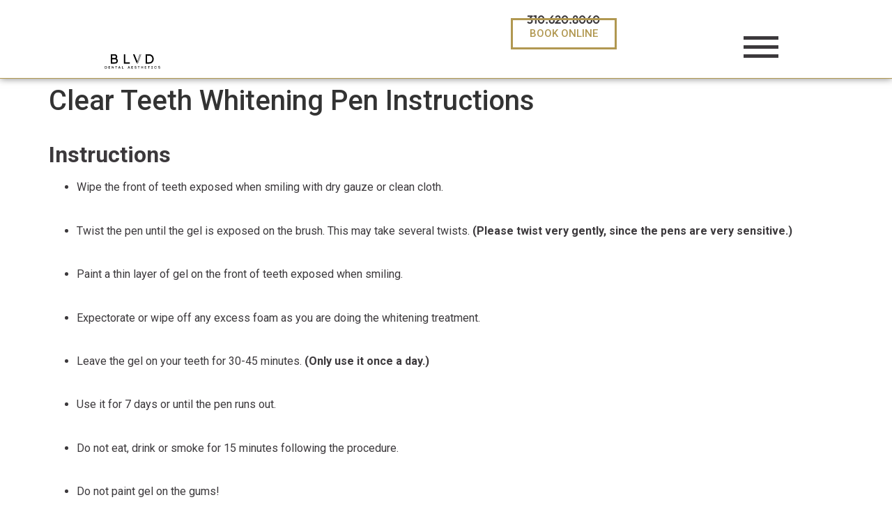

--- FILE ---
content_type: text/html; charset=UTF-8
request_url: https://blvddentalaesthetics.com/clear-teeth-whitening-pen-instructions/
body_size: 28535
content:
<!doctype html>
<html lang="en-US">
<head>
	<meta charset="UTF-8">
	<meta name="viewport" content="width=device-width, initial-scale=1">
	<link rel="profile" href="https://gmpg.org/xfn/11">
	<meta name='robots' content='index, follow, max-image-preview:large, max-snippet:-1, max-video-preview:-1' />

	<!-- This site is optimized with the Yoast SEO plugin v20.11 - https://yoast.com/wordpress/plugins/seo/ -->
	<title>Whitening Pen Tips | BLVD Dental Aesthetics</title>
	<meta name="description" content="Brighten on-the-go! Follow clear teeth whitening pen instructions. Shine bright!" />
	<link rel="canonical" href="https://blvddentalaesthetics.com/clear-teeth-whitening-pen-instructions/" />
	<meta property="og:locale" content="en_US" />
	<meta property="og:type" content="article" />
	<meta property="og:title" content="Whitening Pen Tips | BLVD Dental Aesthetics" />
	<meta property="og:description" content="Brighten on-the-go! Follow clear teeth whitening pen instructions. Shine bright!" />
	<meta property="og:url" content="https://blvddentalaesthetics.com/clear-teeth-whitening-pen-instructions/" />
	<meta property="og:site_name" content="BLVD Dental Aesthetics" />
	<meta property="article:published_time" content="2023-07-18T20:49:37+00:00" />
	<meta property="article:modified_time" content="2023-07-27T14:55:37+00:00" />
	<meta property="og:image" content="https://blvddentalaesthetics.com/wp-content/uploads/2023/10/pexels-shiny-diamond-3762453-1.jpg" />
	<meta property="og:image:width" content="800" />
	<meta property="og:image:height" content="534" />
	<meta property="og:image:type" content="image/jpeg" />
	<meta name="author" content="Daniel Adelpour" />
	<meta name="twitter:card" content="summary_large_image" />
	<meta name="twitter:label1" content="Written by" />
	<meta name="twitter:data1" content="Daniel Adelpour" />
	<meta name="twitter:label2" content="Est. reading time" />
	<meta name="twitter:data2" content="2 minutes" />
	<script type="application/ld+json" class="yoast-schema-graph">{"@context":"https://schema.org","@graph":[{"@type":"Article","@id":"https://blvddentalaesthetics.com/clear-teeth-whitening-pen-instructions/#article","isPartOf":{"@id":"https://blvddentalaesthetics.com/clear-teeth-whitening-pen-instructions/"},"author":{"name":"Daniel Adelpour","@id":"https://blvd-dental-aesthetics-d88136.ingress-bonde.ewp.live/#/schema/person/02f95ff47813194cbc5e98ba9df4871e"},"headline":"Clear Teeth Whitening Pen Instructions","datePublished":"2023-07-18T20:49:37+00:00","dateModified":"2023-07-27T14:55:37+00:00","mainEntityOfPage":{"@id":"https://blvddentalaesthetics.com/clear-teeth-whitening-pen-instructions/"},"wordCount":279,"commentCount":0,"publisher":{"@id":"https://blvd-dental-aesthetics-d88136.ingress-bonde.ewp.live/#organization"},"image":{"@id":"https://blvddentalaesthetics.com/clear-teeth-whitening-pen-instructions/#primaryimage"},"thumbnailUrl":"https://blvddentalaesthetics.com/wp-content/uploads/2023/10/pexels-shiny-diamond-3762453-1.jpg","articleSection":["Cosmetic Dentistry"],"inLanguage":"en-US","potentialAction":[{"@type":"CommentAction","name":"Comment","target":["https://blvddentalaesthetics.com/clear-teeth-whitening-pen-instructions/#respond"]}]},{"@type":"WebPage","@id":"https://blvddentalaesthetics.com/clear-teeth-whitening-pen-instructions/","url":"https://blvddentalaesthetics.com/clear-teeth-whitening-pen-instructions/","name":"Whitening Pen Tips | BLVD Dental Aesthetics","isPartOf":{"@id":"https://blvd-dental-aesthetics-d88136.ingress-bonde.ewp.live/#website"},"primaryImageOfPage":{"@id":"https://blvddentalaesthetics.com/clear-teeth-whitening-pen-instructions/#primaryimage"},"image":{"@id":"https://blvddentalaesthetics.com/clear-teeth-whitening-pen-instructions/#primaryimage"},"thumbnailUrl":"https://blvddentalaesthetics.com/wp-content/uploads/2023/10/pexels-shiny-diamond-3762453-1.jpg","datePublished":"2023-07-18T20:49:37+00:00","dateModified":"2023-07-27T14:55:37+00:00","description":"Brighten on-the-go! Follow clear teeth whitening pen instructions. Shine bright!","breadcrumb":{"@id":"https://blvddentalaesthetics.com/clear-teeth-whitening-pen-instructions/#breadcrumb"},"inLanguage":"en-US","potentialAction":[{"@type":"ReadAction","target":["https://blvddentalaesthetics.com/clear-teeth-whitening-pen-instructions/"]}]},{"@type":"ImageObject","inLanguage":"en-US","@id":"https://blvddentalaesthetics.com/clear-teeth-whitening-pen-instructions/#primaryimage","url":"https://blvddentalaesthetics.com/wp-content/uploads/2023/10/pexels-shiny-diamond-3762453-1.jpg","contentUrl":"https://blvddentalaesthetics.com/wp-content/uploads/2023/10/pexels-shiny-diamond-3762453-1.jpg","width":800,"height":534,"caption":"Restorative Dentistry at Beverly Hills, CA"},{"@type":"BreadcrumbList","@id":"https://blvddentalaesthetics.com/clear-teeth-whitening-pen-instructions/#breadcrumb","itemListElement":[{"@type":"ListItem","position":1,"name":"Home","item":"https://blvddentalaesthetics.com/"},{"@type":"ListItem","position":2,"name":"Clear Teeth Whitening Pen Instructions"}]},{"@type":"WebSite","@id":"https://blvd-dental-aesthetics-d88136.ingress-bonde.ewp.live/#website","url":"https://blvd-dental-aesthetics-d88136.ingress-bonde.ewp.live/","name":"BLVD Dental Aesthetics","description":"Dental Office in Los Angeles","publisher":{"@id":"https://blvd-dental-aesthetics-d88136.ingress-bonde.ewp.live/#organization"},"potentialAction":[{"@type":"SearchAction","target":{"@type":"EntryPoint","urlTemplate":"https://blvd-dental-aesthetics-d88136.ingress-bonde.ewp.live/?s={search_term_string}"},"query-input":"required name=search_term_string"}],"inLanguage":"en-US"},{"@type":"Organization","@id":"https://blvd-dental-aesthetics-d88136.ingress-bonde.ewp.live/#organization","name":"BLVD Dental Aesthetics","url":"https://blvd-dental-aesthetics-d88136.ingress-bonde.ewp.live/","logo":{"@type":"ImageObject","inLanguage":"en-US","@id":"https://blvd-dental-aesthetics-d88136.ingress-bonde.ewp.live/#/schema/logo/image/","url":"https://blvddentalaesthetics.com/wp-content/uploads/2022/08/BLVD_logo_black.svg","contentUrl":"https://blvddentalaesthetics.com/wp-content/uploads/2022/08/BLVD_logo_black.svg","width":720,"height":232,"caption":"BLVD Dental Aesthetics"},"image":{"@id":"https://blvd-dental-aesthetics-d88136.ingress-bonde.ewp.live/#/schema/logo/image/"}},{"@type":"Person","@id":"https://blvd-dental-aesthetics-d88136.ingress-bonde.ewp.live/#/schema/person/02f95ff47813194cbc5e98ba9df4871e","name":"Daniel Adelpour","image":{"@type":"ImageObject","inLanguage":"en-US","@id":"https://blvd-dental-aesthetics-d88136.ingress-bonde.ewp.live/#/schema/person/image/","url":"https://secure.gravatar.com/avatar/fdcb1d81103815cfef30cab57eb868b0ff5ab2fe8dc4633d874cfc709fd88300?s=96&d=mm&r=g","contentUrl":"https://secure.gravatar.com/avatar/fdcb1d81103815cfef30cab57eb868b0ff5ab2fe8dc4633d874cfc709fd88300?s=96&d=mm&r=g","caption":"Daniel Adelpour"}}]}</script>
	<!-- / Yoast SEO plugin. -->


<link rel="alternate" type="application/rss+xml" title="BLVD Dental Aesthetics &raquo; Feed" href="https://blvddentalaesthetics.com/feed/" />
<link rel="alternate" type="application/rss+xml" title="BLVD Dental Aesthetics &raquo; Comments Feed" href="https://blvddentalaesthetics.com/comments/feed/" />
<link rel="alternate" type="application/rss+xml" title="BLVD Dental Aesthetics &raquo; Clear Teeth Whitening Pen Instructions Comments Feed" href="https://blvddentalaesthetics.com/clear-teeth-whitening-pen-instructions/feed/" />
<link rel="alternate" title="oEmbed (JSON)" type="application/json+oembed" href="https://blvddentalaesthetics.com/wp-json/oembed/1.0/embed?url=https%3A%2F%2Fblvddentalaesthetics.com%2Fclear-teeth-whitening-pen-instructions%2F" />
<link rel="alternate" title="oEmbed (XML)" type="text/xml+oembed" href="https://blvddentalaesthetics.com/wp-json/oembed/1.0/embed?url=https%3A%2F%2Fblvddentalaesthetics.com%2Fclear-teeth-whitening-pen-instructions%2F&#038;format=xml" />
<style id='wp-img-auto-sizes-contain-inline-css'>
img:is([sizes=auto i],[sizes^="auto," i]){contain-intrinsic-size:3000px 1500px}
/*# sourceURL=wp-img-auto-sizes-contain-inline-css */
</style>
<link rel='stylesheet' id='sbi_styles-css' href='https://blvddentalaesthetics.com/wp-content/plugins/instagram-feed/css/sbi-styles.min.css?ver=6.2.1' media='all' />
<link rel='stylesheet' id='premium-addons-css' href='https://blvddentalaesthetics.com/wp-content/plugins/premium-addons-for-elementor/assets/frontend/min-css/premium-addons.min.css?ver=4.10.87' media='all' />
<style id='wp-emoji-styles-inline-css'>

	img.wp-smiley, img.emoji {
		display: inline !important;
		border: none !important;
		box-shadow: none !important;
		height: 1em !important;
		width: 1em !important;
		margin: 0 0.07em !important;
		vertical-align: -0.1em !important;
		background: none !important;
		padding: 0 !important;
	}
/*# sourceURL=wp-emoji-styles-inline-css */
</style>
<link rel='stylesheet' id='hello-elementor-css' href='https://blvddentalaesthetics.com/wp-content/themes/hello-elementor/style.min.css?ver=2.8.1' media='all' />
<link rel='stylesheet' id='hello-elementor-theme-style-css' href='https://blvddentalaesthetics.com/wp-content/themes/hello-elementor/theme.min.css?ver=2.8.1' media='all' />
<link rel='stylesheet' id='elementor-frontend-css' href='https://blvddentalaesthetics.com/wp-content/uploads/elementor/css/custom-frontend.min.css?ver=1756121085' media='all' />
<link rel='stylesheet' id='elementor-post-5-css' href='https://blvddentalaesthetics.com/wp-content/uploads/elementor/css/post-5.css?ver=1756121085' media='all' />
<link rel='stylesheet' id='widget-image-css' href='https://blvddentalaesthetics.com/wp-content/plugins/elementor/assets/css/widget-image.min.css?ver=3.27.6' media='all' />
<link rel='stylesheet' id='widget-menu-anchor-css' href='https://blvddentalaesthetics.com/wp-content/plugins/elementor/assets/css/widget-menu-anchor.min.css?ver=3.27.6' media='all' />
<link rel='stylesheet' id='widget-heading-css' href='https://blvddentalaesthetics.com/wp-content/plugins/elementor/assets/css/widget-heading.min.css?ver=3.27.6' media='all' />
<link rel='stylesheet' id='swiper-css' href='https://blvddentalaesthetics.com/wp-content/plugins/elementor/assets/lib/swiper/v8/css/swiper.min.css?ver=8.4.5' media='all' />
<link rel='stylesheet' id='e-swiper-css' href='https://blvddentalaesthetics.com/wp-content/plugins/elementor/assets/css/conditionals/e-swiper.min.css?ver=3.27.6' media='all' />
<link rel='stylesheet' id='widget-testimonial-carousel-css' href='https://blvddentalaesthetics.com/wp-content/uploads/elementor/css/custom-pro-widget-testimonial-carousel.min.css?ver=3.27.4' media='all' />
<link rel='stylesheet' id='widget-carousel-module-base-css' href='https://blvddentalaesthetics.com/wp-content/plugins/elementor-pro/assets/css/widget-carousel-module-base.min.css?ver=3.27.4' media='all' />
<link rel='stylesheet' id='e-motion-fx-css' href='https://blvddentalaesthetics.com/wp-content/plugins/elementor-pro/assets/css/modules/motion-fx.min.css?ver=3.27.4' media='all' />
<link rel='stylesheet' id='widget-icon-list-css' href='https://blvddentalaesthetics.com/wp-content/uploads/elementor/css/custom-widget-icon-list.min.css?ver=1756121085' media='all' />
<link rel='stylesheet' id='widget-text-editor-css' href='https://blvddentalaesthetics.com/wp-content/plugins/elementor/assets/css/widget-text-editor.min.css?ver=3.27.6' media='all' />
<link rel='stylesheet' id='widget-social-icons-css' href='https://blvddentalaesthetics.com/wp-content/plugins/elementor/assets/css/widget-social-icons.min.css?ver=3.27.6' media='all' />
<link rel='stylesheet' id='e-apple-webkit-css' href='https://blvddentalaesthetics.com/wp-content/uploads/elementor/css/custom-apple-webkit.min.css?ver=1756121085' media='all' />
<link rel='stylesheet' id='uael-frontend-css' href='https://blvddentalaesthetics.com/wp-content/plugins/ultimate-elementor/assets/min-css/uael-frontend.min.css?ver=1.36.16' media='all' />
<link rel='stylesheet' id='font-awesome-5-all-css' href='https://blvddentalaesthetics.com/wp-content/plugins/elementor/assets/lib/font-awesome/css/all.min.css?ver=4.10.87' media='all' />
<link rel='stylesheet' id='font-awesome-4-shim-css' href='https://blvddentalaesthetics.com/wp-content/plugins/elementor/assets/lib/font-awesome/css/v4-shims.min.css?ver=3.27.6' media='all' />
<link rel='stylesheet' id='elementor-post-3673-css' href='https://blvddentalaesthetics.com/wp-content/uploads/elementor/css/post-3673.css?ver=1756137330' media='all' />
<link rel='stylesheet' id='elementor-post-2078-css' href='https://blvddentalaesthetics.com/wp-content/uploads/elementor/css/post-2078.css?ver=1756121140' media='all' />
<link rel='stylesheet' id='elementor-post-1353-css' href='https://blvddentalaesthetics.com/wp-content/uploads/elementor/css/post-1353.css?ver=1756121086' media='all' />
<link rel='stylesheet' id='google-fonts-1-css' href='https://fonts.googleapis.com/css?family=Roboto%3A100%2C100italic%2C200%2C200italic%2C300%2C300italic%2C400%2C400italic%2C500%2C500italic%2C600%2C600italic%2C700%2C700italic%2C800%2C800italic%2C900%2C900italic%7CRoboto+Slab%3A100%2C100italic%2C200%2C200italic%2C300%2C300italic%2C400%2C400italic%2C500%2C500italic%2C600%2C600italic%2C700%2C700italic%2C800%2C800italic%2C900%2C900italic&#038;display=swap&#038;ver=6.9' media='all' />
<link rel="preconnect" href="https://fonts.gstatic.com/" crossorigin><script src="https://blvddentalaesthetics.com/wp-includes/js/jquery/jquery.min.js?ver=3.7.1" id="jquery-core-js"></script>
<script src="https://blvddentalaesthetics.com/wp-includes/js/jquery/jquery-migrate.min.js?ver=3.4.1" id="jquery-migrate-js"></script>
<script src="https://blvddentalaesthetics.com/wp-content/plugins/elementor/assets/lib/font-awesome/js/v4-shims.min.js?ver=3.27.6" id="font-awesome-4-shim-js"></script>
<link rel="https://api.w.org/" href="https://blvddentalaesthetics.com/wp-json/" /><link rel="alternate" title="JSON" type="application/json" href="https://blvddentalaesthetics.com/wp-json/wp/v2/posts/3673" /><link rel="EditURI" type="application/rsd+xml" title="RSD" href="https://blvddentalaesthetics.com/xmlrpc.php?rsd" />
<meta name="generator" content="WordPress 6.9" />
<link rel='shortlink' href='https://blvddentalaesthetics.com/?p=3673' />
<!-- Google tag (gtag.js) -->
<script async src="https://www.googletagmanager.com/gtag/js?id=G-KV8KXJTS2E"></script>
<script>
  window.dataLayer = window.dataLayer || [];
  function gtag(){dataLayer.push(arguments);}
  gtag('js', new Date());

  gtag('config', 'G-KV8KXJTS2E');
</script>

<!-- Google Tag Manager -->
<script>(function(w,d,s,l,i){w[l]=w[l]||[];w[l].push({'gtm.start':
new Date().getTime(),event:'gtm.js'});var f=d.getElementsByTagName(s)[0],
j=d.createElement(s),dl=l!='dataLayer'?'&l='+l:'';j.async=true;j.src=
'https://www.googletagmanager.com/gtm.js?id='+i+dl;f.parentNode.insertBefore(j,f);
})(window,document,'script','dataLayer','GTM-KPWTZ2JX');</script>
<!-- End Google Tag Manager -->
<!-- Meta Pixel Code -->
<script>
!function(f,b,e,v,n,t,s)
{if(f.fbq)return;n=f.fbq=function(){n.callMethod?
n.callMethod.apply(n,arguments):n.queue.push(arguments)};
if(!f._fbq)f._fbq=n;n.push=n;n.loaded=!0;n.version='2.0';
n.queue=[];t=b.createElement(e);t.async=!0;
t.src=v;s=b.getElementsByTagName(e)[0];
s.parentNode.insertBefore(t,s)}(window, document,'script',
'https://connect.facebook.net/en_US/fbevents.js');
fbq('init', '1749070035968296');
fbq('track', 'PageView');
</script>
<noscript><img height="1" width="1" style="display:none"
src="https://www.facebook.com/tr?id=1749070035968296&ev=PageView&noscript=1"
/></noscript>
<!-- End Meta Pixel Code -->
<meta name="generator" content="Elementor 3.27.6; features: e_font_icon_svg, additional_custom_breakpoints; settings: css_print_method-external, google_font-enabled, font_display-swap">
			<style>
				.e-con.e-parent:nth-of-type(n+4):not(.e-lazyloaded):not(.e-no-lazyload),
				.e-con.e-parent:nth-of-type(n+4):not(.e-lazyloaded):not(.e-no-lazyload) * {
					background-image: none !important;
				}
				@media screen and (max-height: 1024px) {
					.e-con.e-parent:nth-of-type(n+3):not(.e-lazyloaded):not(.e-no-lazyload),
					.e-con.e-parent:nth-of-type(n+3):not(.e-lazyloaded):not(.e-no-lazyload) * {
						background-image: none !important;
					}
				}
				@media screen and (max-height: 640px) {
					.e-con.e-parent:nth-of-type(n+2):not(.e-lazyloaded):not(.e-no-lazyload),
					.e-con.e-parent:nth-of-type(n+2):not(.e-lazyloaded):not(.e-no-lazyload) * {
						background-image: none !important;
					}
				}
			</style>
			<script>document.addEventListener('DOMContentLoaded', function() {
    const inputsToValidate = document.querySelectorAll('input[type="tel"]');

    inputsToValidate.forEach(function(input) {
        input.required = true;
        input.pattern = '\\d{10}';
        input.title = 'Field must contain exactly 10 digits.';
    });
});</script><style class="wpcode-css-snippet">.free-estimate-text {
  color: #B19851 !important;
}</style><!-- Hotjar Tracking Code for https://blvddentalaesthetics.com/ -->
<script>
    (function(h,o,t,j,a,r){
        h.hj=h.hj||function(){(h.hj.q=h.hj.q||[]).push(arguments)};
        h._hjSettings={hjid:3689171,hjsv:6};
        a=o.getElementsByTagName('head')[0];
        r=o.createElement('script');r.async=1;
        r.src=t+h._hjSettings.hjid+j+h._hjSettings.hjsv;
        a.appendChild(r);
    })(window,document,'https://static.hotjar.com/c/hotjar-','.js?sv=');
</script><!-- Call Tracking -->
<script type="text/javascript" src="//cdn.callrail.com/companies/385108135/82da71a29f9d8886b330/12/swap.js"></script> 
<!-- Call Tracking End --><link rel="icon" href="https://blvddentalaesthetics.com/wp-content/uploads/2022/07/BLVD_logo_color.svg" sizes="32x32" />
<link rel="icon" href="https://blvddentalaesthetics.com/wp-content/uploads/2022/07/BLVD_logo_color.svg" sizes="192x192" />
<link rel="apple-touch-icon" href="https://blvddentalaesthetics.com/wp-content/uploads/2022/07/BLVD_logo_color.svg" />
<meta name="msapplication-TileImage" content="https://blvddentalaesthetics.com/wp-content/uploads/2022/07/BLVD_logo_color.svg" />
		<style id="wp-custom-css">
			.elementor-sticky--active {
	z-index:0 !important;
}

.elementor-popup-modal {
   
    z-index: 800 !important
}


::-webkit-scrollbar{
    width: 0.9vw;
    background: #777;
}
::-webkit-scrollbar-thumb{
    background: -webkit-linear-gradient(transparent,#B19851);
    background: linear-gradient(transparent,#B19851);
    border-radius: 20px;
}
.tel-error{
	color:red;
	padding-top:5px;
	padding-left:2px;
	font-weight:bold;
}		</style>
		<style id='global-styles-inline-css'>
:root{--wp--preset--aspect-ratio--square: 1;--wp--preset--aspect-ratio--4-3: 4/3;--wp--preset--aspect-ratio--3-4: 3/4;--wp--preset--aspect-ratio--3-2: 3/2;--wp--preset--aspect-ratio--2-3: 2/3;--wp--preset--aspect-ratio--16-9: 16/9;--wp--preset--aspect-ratio--9-16: 9/16;--wp--preset--color--black: #000000;--wp--preset--color--cyan-bluish-gray: #abb8c3;--wp--preset--color--white: #ffffff;--wp--preset--color--pale-pink: #f78da7;--wp--preset--color--vivid-red: #cf2e2e;--wp--preset--color--luminous-vivid-orange: #ff6900;--wp--preset--color--luminous-vivid-amber: #fcb900;--wp--preset--color--light-green-cyan: #7bdcb5;--wp--preset--color--vivid-green-cyan: #00d084;--wp--preset--color--pale-cyan-blue: #8ed1fc;--wp--preset--color--vivid-cyan-blue: #0693e3;--wp--preset--color--vivid-purple: #9b51e0;--wp--preset--gradient--vivid-cyan-blue-to-vivid-purple: linear-gradient(135deg,rgb(6,147,227) 0%,rgb(155,81,224) 100%);--wp--preset--gradient--light-green-cyan-to-vivid-green-cyan: linear-gradient(135deg,rgb(122,220,180) 0%,rgb(0,208,130) 100%);--wp--preset--gradient--luminous-vivid-amber-to-luminous-vivid-orange: linear-gradient(135deg,rgb(252,185,0) 0%,rgb(255,105,0) 100%);--wp--preset--gradient--luminous-vivid-orange-to-vivid-red: linear-gradient(135deg,rgb(255,105,0) 0%,rgb(207,46,46) 100%);--wp--preset--gradient--very-light-gray-to-cyan-bluish-gray: linear-gradient(135deg,rgb(238,238,238) 0%,rgb(169,184,195) 100%);--wp--preset--gradient--cool-to-warm-spectrum: linear-gradient(135deg,rgb(74,234,220) 0%,rgb(151,120,209) 20%,rgb(207,42,186) 40%,rgb(238,44,130) 60%,rgb(251,105,98) 80%,rgb(254,248,76) 100%);--wp--preset--gradient--blush-light-purple: linear-gradient(135deg,rgb(255,206,236) 0%,rgb(152,150,240) 100%);--wp--preset--gradient--blush-bordeaux: linear-gradient(135deg,rgb(254,205,165) 0%,rgb(254,45,45) 50%,rgb(107,0,62) 100%);--wp--preset--gradient--luminous-dusk: linear-gradient(135deg,rgb(255,203,112) 0%,rgb(199,81,192) 50%,rgb(65,88,208) 100%);--wp--preset--gradient--pale-ocean: linear-gradient(135deg,rgb(255,245,203) 0%,rgb(182,227,212) 50%,rgb(51,167,181) 100%);--wp--preset--gradient--electric-grass: linear-gradient(135deg,rgb(202,248,128) 0%,rgb(113,206,126) 100%);--wp--preset--gradient--midnight: linear-gradient(135deg,rgb(2,3,129) 0%,rgb(40,116,252) 100%);--wp--preset--font-size--small: 13px;--wp--preset--font-size--medium: 20px;--wp--preset--font-size--large: 36px;--wp--preset--font-size--x-large: 42px;--wp--preset--spacing--20: 0.44rem;--wp--preset--spacing--30: 0.67rem;--wp--preset--spacing--40: 1rem;--wp--preset--spacing--50: 1.5rem;--wp--preset--spacing--60: 2.25rem;--wp--preset--spacing--70: 3.38rem;--wp--preset--spacing--80: 5.06rem;--wp--preset--shadow--natural: 6px 6px 9px rgba(0, 0, 0, 0.2);--wp--preset--shadow--deep: 12px 12px 50px rgba(0, 0, 0, 0.4);--wp--preset--shadow--sharp: 6px 6px 0px rgba(0, 0, 0, 0.2);--wp--preset--shadow--outlined: 6px 6px 0px -3px rgb(255, 255, 255), 6px 6px rgb(0, 0, 0);--wp--preset--shadow--crisp: 6px 6px 0px rgb(0, 0, 0);}:where(.is-layout-flex){gap: 0.5em;}:where(.is-layout-grid){gap: 0.5em;}body .is-layout-flex{display: flex;}.is-layout-flex{flex-wrap: wrap;align-items: center;}.is-layout-flex > :is(*, div){margin: 0;}body .is-layout-grid{display: grid;}.is-layout-grid > :is(*, div){margin: 0;}:where(.wp-block-columns.is-layout-flex){gap: 2em;}:where(.wp-block-columns.is-layout-grid){gap: 2em;}:where(.wp-block-post-template.is-layout-flex){gap: 1.25em;}:where(.wp-block-post-template.is-layout-grid){gap: 1.25em;}.has-black-color{color: var(--wp--preset--color--black) !important;}.has-cyan-bluish-gray-color{color: var(--wp--preset--color--cyan-bluish-gray) !important;}.has-white-color{color: var(--wp--preset--color--white) !important;}.has-pale-pink-color{color: var(--wp--preset--color--pale-pink) !important;}.has-vivid-red-color{color: var(--wp--preset--color--vivid-red) !important;}.has-luminous-vivid-orange-color{color: var(--wp--preset--color--luminous-vivid-orange) !important;}.has-luminous-vivid-amber-color{color: var(--wp--preset--color--luminous-vivid-amber) !important;}.has-light-green-cyan-color{color: var(--wp--preset--color--light-green-cyan) !important;}.has-vivid-green-cyan-color{color: var(--wp--preset--color--vivid-green-cyan) !important;}.has-pale-cyan-blue-color{color: var(--wp--preset--color--pale-cyan-blue) !important;}.has-vivid-cyan-blue-color{color: var(--wp--preset--color--vivid-cyan-blue) !important;}.has-vivid-purple-color{color: var(--wp--preset--color--vivid-purple) !important;}.has-black-background-color{background-color: var(--wp--preset--color--black) !important;}.has-cyan-bluish-gray-background-color{background-color: var(--wp--preset--color--cyan-bluish-gray) !important;}.has-white-background-color{background-color: var(--wp--preset--color--white) !important;}.has-pale-pink-background-color{background-color: var(--wp--preset--color--pale-pink) !important;}.has-vivid-red-background-color{background-color: var(--wp--preset--color--vivid-red) !important;}.has-luminous-vivid-orange-background-color{background-color: var(--wp--preset--color--luminous-vivid-orange) !important;}.has-luminous-vivid-amber-background-color{background-color: var(--wp--preset--color--luminous-vivid-amber) !important;}.has-light-green-cyan-background-color{background-color: var(--wp--preset--color--light-green-cyan) !important;}.has-vivid-green-cyan-background-color{background-color: var(--wp--preset--color--vivid-green-cyan) !important;}.has-pale-cyan-blue-background-color{background-color: var(--wp--preset--color--pale-cyan-blue) !important;}.has-vivid-cyan-blue-background-color{background-color: var(--wp--preset--color--vivid-cyan-blue) !important;}.has-vivid-purple-background-color{background-color: var(--wp--preset--color--vivid-purple) !important;}.has-black-border-color{border-color: var(--wp--preset--color--black) !important;}.has-cyan-bluish-gray-border-color{border-color: var(--wp--preset--color--cyan-bluish-gray) !important;}.has-white-border-color{border-color: var(--wp--preset--color--white) !important;}.has-pale-pink-border-color{border-color: var(--wp--preset--color--pale-pink) !important;}.has-vivid-red-border-color{border-color: var(--wp--preset--color--vivid-red) !important;}.has-luminous-vivid-orange-border-color{border-color: var(--wp--preset--color--luminous-vivid-orange) !important;}.has-luminous-vivid-amber-border-color{border-color: var(--wp--preset--color--luminous-vivid-amber) !important;}.has-light-green-cyan-border-color{border-color: var(--wp--preset--color--light-green-cyan) !important;}.has-vivid-green-cyan-border-color{border-color: var(--wp--preset--color--vivid-green-cyan) !important;}.has-pale-cyan-blue-border-color{border-color: var(--wp--preset--color--pale-cyan-blue) !important;}.has-vivid-cyan-blue-border-color{border-color: var(--wp--preset--color--vivid-cyan-blue) !important;}.has-vivid-purple-border-color{border-color: var(--wp--preset--color--vivid-purple) !important;}.has-vivid-cyan-blue-to-vivid-purple-gradient-background{background: var(--wp--preset--gradient--vivid-cyan-blue-to-vivid-purple) !important;}.has-light-green-cyan-to-vivid-green-cyan-gradient-background{background: var(--wp--preset--gradient--light-green-cyan-to-vivid-green-cyan) !important;}.has-luminous-vivid-amber-to-luminous-vivid-orange-gradient-background{background: var(--wp--preset--gradient--luminous-vivid-amber-to-luminous-vivid-orange) !important;}.has-luminous-vivid-orange-to-vivid-red-gradient-background{background: var(--wp--preset--gradient--luminous-vivid-orange-to-vivid-red) !important;}.has-very-light-gray-to-cyan-bluish-gray-gradient-background{background: var(--wp--preset--gradient--very-light-gray-to-cyan-bluish-gray) !important;}.has-cool-to-warm-spectrum-gradient-background{background: var(--wp--preset--gradient--cool-to-warm-spectrum) !important;}.has-blush-light-purple-gradient-background{background: var(--wp--preset--gradient--blush-light-purple) !important;}.has-blush-bordeaux-gradient-background{background: var(--wp--preset--gradient--blush-bordeaux) !important;}.has-luminous-dusk-gradient-background{background: var(--wp--preset--gradient--luminous-dusk) !important;}.has-pale-ocean-gradient-background{background: var(--wp--preset--gradient--pale-ocean) !important;}.has-electric-grass-gradient-background{background: var(--wp--preset--gradient--electric-grass) !important;}.has-midnight-gradient-background{background: var(--wp--preset--gradient--midnight) !important;}.has-small-font-size{font-size: var(--wp--preset--font-size--small) !important;}.has-medium-font-size{font-size: var(--wp--preset--font-size--medium) !important;}.has-large-font-size{font-size: var(--wp--preset--font-size--large) !important;}.has-x-large-font-size{font-size: var(--wp--preset--font-size--x-large) !important;}
/*# sourceURL=global-styles-inline-css */
</style>
<link rel='stylesheet' id='elementor-post-1243-css' href='https://blvddentalaesthetics.com/wp-content/uploads/elementor/css/post-1243.css?ver=1756121140' media='all' />
<link rel='stylesheet' id='elementor-post-484-css' href='https://blvddentalaesthetics.com/wp-content/uploads/elementor/css/post-484.css?ver=1756121087' media='all' />
<link rel='stylesheet' id='widget-blockquote-css' href='https://blvddentalaesthetics.com/wp-content/plugins/elementor-pro/assets/css/widget-blockquote.min.css?ver=3.27.4' media='all' />
<link rel='stylesheet' id='elementor-post-504-css' href='https://blvddentalaesthetics.com/wp-content/uploads/elementor/css/post-504.css?ver=1756121087' media='all' />
<link rel='stylesheet' id='elementor-post-503-css' href='https://blvddentalaesthetics.com/wp-content/uploads/elementor/css/post-503.css?ver=1756121087' media='all' />
<link rel='stylesheet' id='elementor-post-750-css' href='https://blvddentalaesthetics.com/wp-content/uploads/elementor/css/post-750.css?ver=1763512768' media='all' />
<link rel='stylesheet' id='e-animation-slideInLeft-css' href='https://blvddentalaesthetics.com/wp-content/plugins/elementor/assets/lib/animations/styles/slideInLeft.min.css?ver=3.27.6' media='all' />
<link rel='stylesheet' id='e-animation-zoomIn-css' href='https://blvddentalaesthetics.com/wp-content/plugins/elementor/assets/lib/animations/styles/zoomIn.min.css?ver=3.27.6' media='all' />
<link rel='stylesheet' id='elementor-post-1953-css' href='https://blvddentalaesthetics.com/wp-content/uploads/elementor/css/post-1953.css?ver=1756121140' media='all' />
<link rel='stylesheet' id='e-animation-slideInDown-css' href='https://blvddentalaesthetics.com/wp-content/plugins/elementor/assets/lib/animations/styles/slideInDown.min.css?ver=3.27.6' media='all' />
<link rel='stylesheet' id='e-popup-css' href='https://blvddentalaesthetics.com/wp-content/plugins/elementor-pro/assets/css/conditionals/popup.min.css?ver=3.27.4' media='all' />
</head>
<body class="wp-singular post-template-default single single-post postid-3673 single-format-standard wp-custom-logo wp-theme-hello-elementor elementor-default elementor-kit-5 elementor-page elementor-page-3673">

<!-- Google Tag Manager (noscript) -->
<noscript><iframe src="https://www.googletagmanager.com/ns.html?id=GTM-KPWTZ2JX"
height="0" width="0" style="display:none;visibility:hidden"></iframe></noscript>
<!-- End Google Tag Manager (noscript) -->
<a class="skip-link screen-reader-text" href="#content">Skip to content</a>

		<div data-elementor-type="header" data-elementor-id="2078" class="elementor elementor-2078 elementor-location-header" data-elementor-post-type="elementor_library">
			<div class="elementor-element elementor-element-0846aba elementor-hidden-mobile e-flex e-con-boxed e-con e-parent" data-id="0846aba" data-element_type="container" id="home-header" data-settings="{&quot;background_background&quot;:&quot;classic&quot;}">
					<div class="e-con-inner">
				<div class="elementor-element elementor-element-2ff3a74 elementor-widget-laptop__width-initial elementor-widget elementor-widget-theme-site-logo elementor-widget-image" data-id="2ff3a74" data-element_type="widget" data-widget_type="theme-site-logo.default">
				<div class="elementor-widget-container">
											<a href="https://blvddentalaesthetics.com">
			<img fetchpriority="high" width="720" height="232" src="https://blvddentalaesthetics.com/wp-content/uploads/2022/08/BLVD_logo_black.svg" class="attachment-full size-full wp-image-1240" alt="" />				</a>
											</div>
				</div>
				<div class="elementor-element elementor-element-6083e0b elementor-widget-laptop__width-initial elementor-widget elementor-widget-shortcode" data-id="6083e0b" data-element_type="widget" data-widget_type="shortcode.default">
				<div class="elementor-widget-container">
							<div class="elementor-shortcode">		<div data-elementor-type="container" data-elementor-id="1243" class="elementor elementor-1243" data-elementor-post-type="elementor_library">
				<div class="elementor-element elementor-element-875dce6 e-flex e-con-boxed e-con e-parent" data-id="875dce6" data-element_type="container">
					<div class="e-con-inner">
				<div class="elementor-element elementor-element-c7dfa44 elementor-hidden-mobile elementor-widget elementor-widget-heading" data-id="c7dfa44" data-element_type="widget" data-widget_type="heading.default">
				<div class="elementor-widget-container">
					<p class="elementor-heading-title elementor-size-default"><a href="tel:3106208060">310.620.8060</a></p>				</div>
				</div>
				<div class="elementor-element elementor-element-18ef8c7 elementor-widget elementor-widget-button" data-id="18ef8c7" data-element_type="widget" data-widget_type="button.default">
				<div class="elementor-widget-container">
									<div class="elementor-button-wrapper">
					<a class="elementor-button elementor-button-link elementor-size-sm" href="https://blvddentalaesthetics.com/contact-us/">
						<span class="elementor-button-content-wrapper">
									<span class="elementor-button-text">Book Online</span>
					</span>
					</a>
				</div>
								</div>
				</div>
					</div>
				</div>
				</div>
		 </div>
						</div>
				</div>
				<div class="elementor-element elementor-element-3ef8555 elementor-widget__width-initial elementor-widget elementor-widget-ucaddon_animated_hamburger_icon" data-id="3ef8555" data-element_type="widget" data-widget_type="ucaddon_animated_hamburger_icon.default">
				<div class="elementor-widget-container">
					<!-- start Animated Hamburger Icon -->
		<link id='uc_ac_assets_file_uc_animated_hamburger_icon_css_11088-css' href='https://blvddentalaesthetics.com/wp-content/uploads/ac_assets/uc_animated_hamburger_icon/uc_animated_hamburger_icon.css' type='text/css' rel='stylesheet' >

			<style type="text/css">/* widget: Animated Hamburger Icon */

#uc_animated_hamburger_icon_elementor_3ef8555.uc_animated_hamburger_icon_holder{ position: relative; z-index: 1000;}
#uc_animated_hamburger_icon_elementor_3ef8555 .uc_hamburger{ display: inline-block;  }
#uc_animated_hamburger_icon_elementor_3ef8555 .uc_animated_hamburger_icon {
  	text-align: center;
}

</style>

			<div class="uc_animated_hamburger_icon_holder" id="uc_animated_hamburger_icon_elementor_3ef8555" style="text-align: center;">
  
  <a id="hamburger_close_trigger" class='uc-icon-close-trigger' href="javascript:void(0)" style='display:none'>Close Trigger</a>
  
  <a href="#elementor-action%3Aaction%3Dpopup%3Aopen%26settings%3DeyJpZCI6IjE5NTMiLCJ0b2dnbGUiOnRydWV9"  class="uc_animated_hamburger_icon">

     <div class="uc_hamburger" id="hamburger-1">
      <span class="uc_line"></span>
      <span class="uc_line"></span>
      <span class="uc_line"></span>
    </div>

  </a>
</div>
			<!-- end Animated Hamburger Icon -->				</div>
				</div>
					</div>
				</div>
		<div class="elementor-element elementor-element-3ce135a elementor-hidden-widescreen elementor-hidden-desktop elementor-hidden-laptop elementor-hidden-tablet e-flex e-con-boxed e-con e-parent" data-id="3ce135a" data-element_type="container" data-settings="{&quot;background_background&quot;:&quot;classic&quot;}">
					<div class="e-con-inner">
		<div class="elementor-element elementor-element-4c565ec e-con-full e-flex e-con e-child" data-id="4c565ec" data-element_type="container">
				<div class="elementor-element elementor-element-e5da297 elementor-widget-laptop__width-initial elementor-widget-mobile__width-initial elementor-widget elementor-widget-theme-site-logo elementor-widget-image" data-id="e5da297" data-element_type="widget" data-widget_type="theme-site-logo.default">
				<div class="elementor-widget-container">
											<a href="https://blvddentalaesthetics.com">
			<img fetchpriority="high" width="720" height="232" src="https://blvddentalaesthetics.com/wp-content/uploads/2022/08/BLVD_logo_black.svg" class="attachment-full size-full wp-image-1240" alt="" />				</a>
											</div>
				</div>
				</div>
		<div class="elementor-element elementor-element-766e140 e-con-full e-flex e-con e-child" data-id="766e140" data-element_type="container">
				<div class="elementor-element elementor-element-6710b26 elementor-widget elementor-widget-menu-anchor" data-id="6710b26" data-element_type="widget" data-widget_type="menu-anchor.default">
				<div class="elementor-widget-container">
							<div class="elementor-menu-anchor" id="backtotopmob"></div>
						</div>
				</div>
				</div>
		<div class="elementor-element elementor-element-cf8cb1f e-con-full e-flex e-con e-child" data-id="cf8cb1f" data-element_type="container">
				<div class="elementor-element elementor-element-0e955fd elementor-widget elementor-widget-ucaddon_animated_hamburger_icon" data-id="0e955fd" data-element_type="widget" data-widget_type="ucaddon_animated_hamburger_icon.default">
				<div class="elementor-widget-container">
					<!-- start Animated Hamburger Icon -->

			<style type="text/css">/* widget: Animated Hamburger Icon */

#uc_animated_hamburger_icon_elementor_0e955fd.uc_animated_hamburger_icon_holder{ position: relative; z-index: 1000;}
#uc_animated_hamburger_icon_elementor_0e955fd .uc_hamburger{ display: inline-block;  }
#uc_animated_hamburger_icon_elementor_0e955fd .uc_animated_hamburger_icon {
  	text-align: center;
}

</style>

			<div class="uc_animated_hamburger_icon_holder" id="uc_animated_hamburger_icon_elementor_0e955fd" style="text-align: center;">
  
  <a id="hamburger_close_trigger" class='uc-icon-close-trigger' href="javascript:void(0)" style='display:none'>Close Trigger</a>
  
  <a href="#elementor-action%3Aaction%3Dpopup%3Aopen%26settings%3DeyJpZCI6IjE5NTMiLCJ0b2dnbGUiOnRydWV9"  class="uc_animated_hamburger_icon">

     <div class="uc_hamburger" id="hamburger-1">
      <span class="uc_line"></span>
      <span class="uc_line"></span>
      <span class="uc_line"></span>
    </div>

  </a>
</div>
			<!-- end Animated Hamburger Icon -->				</div>
				</div>
				</div>
					</div>
				</div>
				</div>
		
<main id="content" class="site-main post-3673 post type-post status-publish format-standard has-post-thumbnail hentry category-cosmetic-dentistry">

			<header class="page-header">
			<h1 class="entry-title">Clear Teeth Whitening Pen Instructions</h1>		</header>
	
	<div class="page-content">
				<div data-elementor-type="wp-post" data-elementor-id="3673" class="elementor elementor-3673" data-elementor-post-type="post">
				<div class="elementor-element elementor-element-d2fed1b e-flex e-con-boxed e-con e-parent" data-id="d2fed1b" data-element_type="container">
					<div class="e-con-inner">
				<div class="elementor-element elementor-element-2dcd079 elementor-widget elementor-widget-text-editor" data-id="2dcd079" data-element_type="widget" data-widget_type="text-editor.default">
				<div class="elementor-widget-container">
									<h2><strong>Instructions</strong></h2><ul><li>Wipe the front of teeth exposed when smiling with dry gauze or clean cloth.</li></ul><p> </p><ul><li>Twist the pen until the gel is exposed on the brush. This may take several twists. <strong>(Please twist very gently, since the pens are very sensitive.)</strong></li></ul><p> </p><ul><li>Paint a thin layer of gel on the front of teeth exposed when smiling.</li></ul><p> </p><ul><li>Expectorate or wipe off any excess foam as you are doing the whitening treatment.</li></ul><p> </p><ul><li>Leave the gel on your teeth for 30-45 minutes. <strong>(Only use it once a day.)</strong></li></ul><p> </p><ul><li>Use it for 7 days or until the pen runs out.</li></ul><p> </p><ul><li>Do not eat, drink or smoke for 15 minutes following the procedure.</li></ul><p> </p><ul><li>Do not paint gel on the gums!</li></ul><p> </p><ul><li>Lastly, rinse out your mouth with water.</li></ul>								</div>
				</div>
					</div>
				</div>
		<div class="elementor-element elementor-element-8ee64cd e-flex e-con-boxed e-con e-parent" data-id="8ee64cd" data-element_type="container">
					<div class="e-con-inner">
				<div class="elementor-element elementor-element-252566d elementor-widget elementor-widget-text-editor" data-id="252566d" data-element_type="widget" data-widget_type="text-editor.default">
				<div class="elementor-widget-container">
									<h2><strong>Warning:</strong></h2><p>Please keep out of reach of small children. You may see a slight residue of gel on your pen, this is normal and does not affect the performance of the gel, Just wipe with oa clean damp cloth and proceed.</p><p>You should not use this product if you are pregnant, have health problems, periodontal disease or gums that are in poor condition, wear braces, had recent oral surgery, decayed teeth, have roots that are exposed, have colitis, or have jaw problems. You should consult with us before attempting any at-home treatments and understand that there are risks involved if not doing so. A small percentage of people may experience irreversible tooth sensitivity and gum irritation which disappears when use ends or by decreasing the amount of time you bleach your teeth each time, or by increasing the amount of times between bleaching sessions.</p>								</div>
				</div>
					</div>
				</div>
		<div class="elementor-element elementor-element-5103375 e-flex e-con-boxed e-con e-parent" data-id="5103375" data-element_type="container">
					<div class="e-con-inner">
				<div class="elementor-element elementor-element-5382d6d elementor-widget elementor-widget-text-editor" data-id="5382d6d" data-element_type="widget" data-widget_type="text-editor.default">
				<div class="elementor-widget-container">
									<p><strong>Ingredients:</strong></p><p>carbamide peroxide, propylene glycol, glycerin, carbopol, peppermint oil, trolamine, sucralose</p>								</div>
				</div>
					</div>
				</div>
				</div>
				<div class="post-tags">
					</div>
			</div>

	<section id="comments" class="comments-area">

	
	<div id="respond" class="comment-respond">
		<h2 id="reply-title" class="comment-reply-title">Leave a Reply <small><a rel="nofollow" id="cancel-comment-reply-link" href="/clear-teeth-whitening-pen-instructions/#respond" style="display:none;">Cancel reply</a></small></h2><form action="https://blvddentalaesthetics.com/wp-comments-post.php" method="post" id="commentform" class="comment-form"><p class="comment-notes"><span id="email-notes">Your email address will not be published.</span> <span class="required-field-message">Required fields are marked <span class="required">*</span></span></p><p class="comment-form-comment"><label for="comment">Comment <span class="required">*</span></label> <textarea id="comment" name="comment" cols="45" rows="8" maxlength="65525" required></textarea></p><p class="comment-form-author"><label for="author">Name <span class="required">*</span></label> <input id="author" name="author" type="text" value="" size="30" maxlength="245" autocomplete="name" required /></p>
<p class="comment-form-email"><label for="email">Email <span class="required">*</span></label> <input id="email" name="email" type="email" value="" size="30" maxlength="100" aria-describedby="email-notes" autocomplete="email" required /></p>
<p class="comment-form-url"><label for="url">Website</label> <input id="url" name="url" type="url" value="" size="30" maxlength="200" autocomplete="url" /></p>
<p class="comment-form-cookies-consent"><input id="wp-comment-cookies-consent" name="wp-comment-cookies-consent" type="checkbox" value="yes" /> <label for="wp-comment-cookies-consent">Save my name, email, and website in this browser for the next time I comment.</label></p>
<p class="form-submit"><input name="submit" type="submit" id="submit" class="submit" value="Post Comment" /> <input type='hidden' name='comment_post_ID' value='3673' id='comment_post_ID' />
<input type='hidden' name='comment_parent' id='comment_parent' value='0' />
</p><p style="display: none;"><input type="hidden" id="akismet_comment_nonce" name="akismet_comment_nonce" value="549214b6c1" /></p><p style="display: none !important;"><label>&#916;<textarea name="ak_hp_textarea" cols="45" rows="8" maxlength="100"></textarea></label><input type="hidden" id="ak_js_1" name="ak_js" value="55"/><script>document.getElementById( "ak_js_1" ).setAttribute( "value", ( new Date() ).getTime() );</script></p></form>	</div><!-- #respond -->
	
</section><!-- .comments-area -->

</main>

			<div data-elementor-type="footer" data-elementor-id="1353" class="elementor elementor-1353 elementor-location-footer" data-elementor-post-type="elementor_library">
			<div class="elementor-element elementor-element-837ee80 elementor-hidden-widescreen elementor-hidden-desktop elementor-hidden-laptop elementor-hidden-tablet e-flex e-con-boxed e-con e-parent" data-id="837ee80" data-element_type="container">
					<div class="e-con-inner">
		<div class="elementor-element elementor-element-dc5604f e-flex e-con-boxed e-con e-child" data-id="dc5604f" data-element_type="container">
					<div class="e-con-inner">
				<div class="elementor-element elementor-element-a909cd4 elementor-fixed elementor-view-stacked elementor-shape-square elementor-widget elementor-widget-icon" data-id="a909cd4" data-element_type="widget" data-settings="{&quot;_position&quot;:&quot;fixed&quot;}" data-widget_type="icon.default">
				<div class="elementor-widget-container">
							<div class="elementor-icon-wrapper">
			<a class="elementor-icon" href="tel:3106208060">
			<svg xmlns="http://www.w3.org/2000/svg" xmlns:xlink="http://www.w3.org/1999/xlink" xmlns:svgjs="http://svgjs.com/svgjs" width="512" height="512" x="0" y="0" viewBox="0 0 32 32" style="enable-background:new 0 0 512 512" xml:space="preserve" class=""><g><path xmlns="http://www.w3.org/2000/svg" d="m30.035 22.6c-.082-.065-6.035-4.356-7.669-4.048-.78.138-1.226.67-2.121 1.735-.144.172-.49.584-.759.877a12.517 12.517 0 0 1 -1.651-.672 13.7 13.7 0 0 1 -6.321-6.321 12.458 12.458 0 0 1 -.672-1.651c.294-.27.706-.616.882-.764 1.06-.89 1.593-1.336 1.731-2.118.283-1.62-4.005-7.614-4.05-7.668a2.289 2.289 0 0 0 -1.705-.97c-1.738 0-6.7 6.437-6.7 7.521 0 .063.091 6.467 7.988 14.5 8.025 7.888 14.428 7.979 14.491 7.979 1.085 0 7.521-4.962 7.521-6.7a2.283 2.283 0 0 0 -.965-1.7z" fill="#ffffff" data-original="#000000"></path></g></svg>			</a>
		</div>
						</div>
				</div>
				<div class="elementor-element elementor-element-80acb79 elementor-fixed elementor-view-stacked elementor-shape-square elementor-widget elementor-widget-icon" data-id="80acb79" data-element_type="widget" data-settings="{&quot;_position&quot;:&quot;fixed&quot;}" data-widget_type="icon.default">
				<div class="elementor-widget-container">
							<div class="elementor-icon-wrapper">
			<a class="elementor-icon" href="https://blvddentalaesthetics.com/contact-us/">
			<svg xmlns="http://www.w3.org/2000/svg" xmlns:xlink="http://www.w3.org/1999/xlink" xmlns:svgjs="http://svgjs.com/svgjs" width="512" height="512" x="0" y="0" viewBox="0 0 34 34" style="enable-background:new 0 0 512 512" xml:space="preserve" class=""><g><g xmlns="http://www.w3.org/2000/svg"><path d="m29.6 2h-3v3c0 .6-.5 1-1 1s-1-.4-1-1v-3h-16v3c0 .6-.5 1-1 1s-1-.4-1-1v-3h-3c-1.5 0-2.6 1.3-2.6 3v3.6h32v-3.6c0-1.7-1.8-3-3.4-3zm-28.6 8.7v18.3c0 1.8 1.1 3 2.7 3h26c1.6 0 3.4-1.3 3.4-3v-18.3zm8.9 16.8h-2.4c-.4 0-.8-.3-.8-.8v-2.5c0-.4.3-.8.8-.8h2.5c.4 0 .8.3.8.8v2.5c-.1.5-.4.8-.9.8zm0-9h-2.4c-.4 0-.8-.3-.8-.8v-2.5c0-.4.3-.8.8-.8h2.5c.4 0 .8.3.8.8v2.5c-.1.5-.4.8-.9.8zm8 9h-2.5c-.4 0-.8-.3-.8-.8v-2.5c0-.4.3-.8.8-.8h2.5c.4 0 .8.3.8.8v2.5c0 .5-.3.8-.8.8zm0-9h-2.5c-.4 0-.8-.3-.8-.8v-2.5c0-.4.3-.8.8-.8h2.5c.4 0 .8.3.8.8v2.5c0 .5-.3.8-.8.8zm8 9h-2.5c-.4 0-.8-.3-.8-.8v-2.5c0-.4.3-.8.8-.8h2.5c.4 0 .8.3.8.8v2.5c0 .5-.3.8-.8.8zm0-9h-2.5c-.4 0-.8-.3-.8-.8v-2.5c0-.4.3-.8.8-.8h2.5c.4 0 .8.3.8.8v2.5c0 .5-.3.8-.8.8z" fill="#ffffff" data-original="#000000" class=""></path></g></g></svg>			</a>
		</div>
						</div>
				</div>
				<div class="elementor-element elementor-element-3ecec2d elementor-fixed elementor-view-stacked elementor-shape-square elementor-widget elementor-widget-icon" data-id="3ecec2d" data-element_type="widget" data-settings="{&quot;_position&quot;:&quot;fixed&quot;}" data-widget_type="icon.default">
				<div class="elementor-widget-container">
							<div class="elementor-icon-wrapper">
			<a class="elementor-icon" href="https://maps.google.com/maps?cid=14469451160121906556">
			<svg xmlns="http://www.w3.org/2000/svg" xmlns:xlink="http://www.w3.org/1999/xlink" xmlns:svgjs="http://svgjs.com/svgjs" width="512" height="512" x="0" y="0" viewBox="0 0 512 512" style="enable-background:new 0 0 512 512" xml:space="preserve" class=""><g> <g xmlns="http://www.w3.org/2000/svg"> <g> <path d="M256,0C161.896,0,85.333,76.563,85.333,170.667c0,28.25,7.063,56.26,20.49,81.104L246.667,506.5 c1.875,3.396,5.448,5.5,9.333,5.5s7.458-2.104,9.333-5.5l140.896-254.813c13.375-24.76,20.438-52.771,20.438-81.021 C426.667,76.563,350.104,0,256,0z M256,256c-47.052,0-85.333-38.281-85.333-85.333c0-47.052,38.281-85.333,85.333-85.333 s85.333,38.281,85.333,85.333C341.333,217.719,303.052,256,256,256z" fill="#ffffff" data-original="#000000" class=""></path> </g> </g> <g xmlns="http://www.w3.org/2000/svg"> </g> <g xmlns="http://www.w3.org/2000/svg"> </g> <g xmlns="http://www.w3.org/2000/svg"> </g> <g xmlns="http://www.w3.org/2000/svg"> </g> <g xmlns="http://www.w3.org/2000/svg"> </g> <g xmlns="http://www.w3.org/2000/svg"> </g> <g xmlns="http://www.w3.org/2000/svg"> </g> <g xmlns="http://www.w3.org/2000/svg"> </g> <g xmlns="http://www.w3.org/2000/svg"> </g> <g xmlns="http://www.w3.org/2000/svg"> </g> <g xmlns="http://www.w3.org/2000/svg"> </g> <g xmlns="http://www.w3.org/2000/svg"> </g> <g xmlns="http://www.w3.org/2000/svg"> </g> <g xmlns="http://www.w3.org/2000/svg"> </g> <g xmlns="http://www.w3.org/2000/svg"> </g> </g></svg>			</a>
		</div>
						</div>
				</div>
				<div class="elementor-element elementor-element-17a6d72 elementor-fixed elementor-view-stacked elementor-shape-square elementor-widget elementor-widget-icon" data-id="17a6d72" data-element_type="widget" data-settings="{&quot;_position&quot;:&quot;fixed&quot;}" data-widget_type="icon.default">
				<div class="elementor-widget-container">
							<div class="elementor-icon-wrapper">
			<a class="elementor-icon" href="mailto:Info@BLVDDentalAesthetics.com">
			<svg xmlns="http://www.w3.org/2000/svg" xmlns:xlink="http://www.w3.org/1999/xlink" xmlns:svgjs="http://svgjs.com/svgjs" width="512" height="512" x="0" y="0" viewBox="0 0 512 512" style="enable-background:new 0 0 512 512" xml:space="preserve" class=""><g> <g xmlns="http://www.w3.org/2000/svg"> <g> <path d="M331.756,277.251l-42.881,43.026c-17.389,17.45-47.985,17.826-65.75,0l-42.883-43.026L26.226,431.767 C31.959,434.418,38.28,436,45,436h422c6.72,0,13.039-1.58,18.77-4.232L331.756,277.251z" fill="#ffffff" data-original="#000000" class=""></path> </g> </g> <g xmlns="http://www.w3.org/2000/svg"> <g> <path d="M467,76H45c-6.72,0-13.041,1.582-18.772,4.233l164.577,165.123c0.011,0.011,0.024,0.013,0.035,0.024 c0.011,0.011,0.013,0.026,0.013,0.026l53.513,53.69c5.684,5.684,17.586,5.684,23.27,0l53.502-53.681c0,0,0.013-0.024,0.024-0.035 c0,0,0.024-0.013,0.035-0.024L485.77,80.232C480.039,77.58,473.72,76,467,76z" fill="#ffffff" data-original="#000000" class=""></path> </g> </g> <g xmlns="http://www.w3.org/2000/svg"> <g> <path d="M4.786,101.212C1.82,107.21,0,113.868,0,121v270c0,7.132,1.818,13.79,4.785,19.788l154.283-154.783L4.786,101.212z" fill="#ffffff" data-original="#000000" class=""></path> </g> </g> <g xmlns="http://www.w3.org/2000/svg"> <g> <path d="M507.214,101.21L352.933,256.005L507.214,410.79C510.18,404.792,512,398.134,512,391V121 C512,113.866,510.18,107.208,507.214,101.21z" fill="#ffffff" data-original="#000000" class=""></path> </g> </g> <g xmlns="http://www.w3.org/2000/svg"> </g> <g xmlns="http://www.w3.org/2000/svg"> </g> <g xmlns="http://www.w3.org/2000/svg"> </g> <g xmlns="http://www.w3.org/2000/svg"> </g> <g xmlns="http://www.w3.org/2000/svg"> </g> <g xmlns="http://www.w3.org/2000/svg"> </g> <g xmlns="http://www.w3.org/2000/svg"> </g> <g xmlns="http://www.w3.org/2000/svg"> </g> <g xmlns="http://www.w3.org/2000/svg"> </g> <g xmlns="http://www.w3.org/2000/svg"> </g> <g xmlns="http://www.w3.org/2000/svg"> </g> <g xmlns="http://www.w3.org/2000/svg"> </g> <g xmlns="http://www.w3.org/2000/svg"> </g> <g xmlns="http://www.w3.org/2000/svg"> </g> <g xmlns="http://www.w3.org/2000/svg"> </g> </g></svg>			</a>
		</div>
						</div>
				</div>
				<div class="elementor-element elementor-element-aa0e086 elementor-fixed elementor-view-stacked elementor-shape-square elementor-widget elementor-widget-icon" data-id="aa0e086" data-element_type="widget" data-settings="{&quot;_position&quot;:&quot;fixed&quot;}" data-widget_type="icon.default">
				<div class="elementor-widget-container">
							<div class="elementor-icon-wrapper">
			<a class="elementor-icon" href="#backtotopmob">
			<svg xmlns="http://www.w3.org/2000/svg" xmlns:xlink="http://www.w3.org/1999/xlink" xmlns:svgjs="http://svgjs.com/svgjs" width="512" height="512" x="0" y="0" viewBox="0 0 240.835 240.835" style="enable-background:new 0 0 512 512" xml:space="preserve" class=""><g> <g xmlns="http://www.w3.org/2000/svg"> <path id="Expand_Less" d="M129.007,57.819c-4.68-4.68-12.499-4.68-17.191,0L3.555,165.803c-4.74,4.74-4.74,12.427,0,17.155 c4.74,4.74,12.439,4.74,17.179,0l99.683-99.406l99.671,99.418c4.752,4.74,12.439,4.74,17.191,0c4.74-4.74,4.74-12.427,0-17.155 L129.007,57.819z" fill="#ffffff" data-original="#000000" class=""></path> <g> </g> <g> </g> <g> </g> <g> </g> <g> </g> <g> </g> </g> <g xmlns="http://www.w3.org/2000/svg"> </g> <g xmlns="http://www.w3.org/2000/svg"> </g> <g xmlns="http://www.w3.org/2000/svg"> </g> <g xmlns="http://www.w3.org/2000/svg"> </g> <g xmlns="http://www.w3.org/2000/svg"> </g> <g xmlns="http://www.w3.org/2000/svg"> </g> <g xmlns="http://www.w3.org/2000/svg"> </g> <g xmlns="http://www.w3.org/2000/svg"> </g> <g xmlns="http://www.w3.org/2000/svg"> </g> <g xmlns="http://www.w3.org/2000/svg"> </g> <g xmlns="http://www.w3.org/2000/svg"> </g> <g xmlns="http://www.w3.org/2000/svg"> </g> <g xmlns="http://www.w3.org/2000/svg"> </g> <g xmlns="http://www.w3.org/2000/svg"> </g> <g xmlns="http://www.w3.org/2000/svg"> </g> </g></svg>			</a>
		</div>
						</div>
				</div>
					</div>
				</div>
					</div>
				</div>
		<div class="elementor-element elementor-element-79735ce elementor-hidden-widescreen elementor-hidden-desktop elementor-hidden-laptop e-flex e-con-boxed e-con e-parent" data-id="79735ce" data-element_type="container">
					<div class="e-con-inner">
				<div class="elementor-element elementor-element-286a796 elementor-widget elementor-widget-heading" data-id="286a796" data-element_type="widget" data-widget_type="heading.default">
				<div class="elementor-widget-container">
					<h2 class="elementor-heading-title elementor-size-default">Our Exquisite Reviews</h2>				</div>
				</div>
				<div class="elementor-element elementor-element-019bfea elementor-testimonial--mobile-align-left elementor-testimonial--skin-default elementor-testimonial--layout-image_inline elementor-testimonial--align-center elementor-arrows-yes elementor-widget elementor-widget-testimonial-carousel" data-id="019bfea" data-element_type="widget" data-settings="{&quot;slides_per_view_mobile&quot;:&quot;1&quot;,&quot;slides_to_scroll_mobile&quot;:&quot;1&quot;,&quot;show_arrows&quot;:&quot;yes&quot;,&quot;speed&quot;:500,&quot;autoplay&quot;:&quot;yes&quot;,&quot;autoplay_speed&quot;:5000,&quot;loop&quot;:&quot;yes&quot;,&quot;pause_on_hover&quot;:&quot;yes&quot;,&quot;pause_on_interaction&quot;:&quot;yes&quot;,&quot;space_between&quot;:{&quot;unit&quot;:&quot;px&quot;,&quot;size&quot;:10,&quot;sizes&quot;:[]},&quot;space_between_widescreen&quot;:{&quot;unit&quot;:&quot;px&quot;,&quot;size&quot;:10,&quot;sizes&quot;:[]},&quot;space_between_laptop&quot;:{&quot;unit&quot;:&quot;px&quot;,&quot;size&quot;:10,&quot;sizes&quot;:[]},&quot;space_between_tablet&quot;:{&quot;unit&quot;:&quot;px&quot;,&quot;size&quot;:10,&quot;sizes&quot;:[]},&quot;space_between_mobile&quot;:{&quot;unit&quot;:&quot;px&quot;,&quot;size&quot;:10,&quot;sizes&quot;:[]}}" data-widget_type="testimonial-carousel.default">
				<div class="elementor-widget-container">
									<div class="elementor-swiper">
					<div class="elementor-main-swiper swiper" role="region" aria-roledescription="carousel" aria-label="Slides">
				<div class="swiper-wrapper">
											<div class="swiper-slide" role="group" aria-roledescription="slide">
									<div class="elementor-testimonial">
							<div class="elementor-testimonial__content">
					<div class="elementor-testimonial__text">
								<div data-elementor-type="section" data-elementor-id="484" class="elementor elementor-484 elementor-location-footer" data-elementor-post-type="elementor_library">
			<div class="elementor-element elementor-element-db85c7f e-flex e-con-boxed e-con e-parent" data-id="db85c7f" data-element_type="container">
					<div class="e-con-inner">
				<div class="elementor-element elementor-element-83e781c elementor-widget elementor-widget-text-editor" data-id="83e781c" data-element_type="widget" data-widget_type="text-editor.default">
				<div class="elementor-widget-container">
									<p>Dr. Adelpour and his dental hygienist, Hailey, made me feel so comfortable every step of the way, checking in to make sure everything felt okay (which it did). They are both so professional and made me feel very well cared for. Initially coming into the appointment I was feeling pretty self-conscious about my two front teeth. After Dr. Adelpour did some excellent work on them, I left feeling so happy about the way they look. I can’t stop smiling. Would highly recommend!</p>								</div>
				</div>
				<div class="elementor-element elementor-element-a4b9396 elementor-widget elementor-widget-heading" data-id="a4b9396" data-element_type="widget" data-widget_type="heading.default">
				<div class="elementor-widget-container">
					<h4 class="elementor-heading-title elementor-size-default">Rooky Hayman</h4>				</div>
				</div>
					</div>
				</div>
				</div>
							</div>
									</div>
						<div class="elementor-testimonial__footer">
											</div>
		</div>
								</div>
											<div class="swiper-slide" role="group" aria-roledescription="slide">
									<div class="elementor-testimonial">
							<div class="elementor-testimonial__content">
					<div class="elementor-testimonial__text">
								<div data-elementor-type="section" data-elementor-id="503" class="elementor elementor-503 elementor-location-footer" data-elementor-post-type="elementor_library">
			<div class="elementor-element elementor-element-b25aa6c e-flex e-con-boxed e-con e-parent" data-id="b25aa6c" data-element_type="container">
					<div class="e-con-inner">
				<div class="elementor-element elementor-element-d0287e3 elementor-widget elementor-widget-text-editor" data-id="d0287e3" data-element_type="widget" data-widget_type="text-editor.default">
				<div class="elementor-widget-container">
									<p>My search for a dental office is finally over! The team here at BLVD is experienced with the latest dental equipment and techniques. I couldn&#8217;t be more impressed with the professionalism and care they delivered. They have earned my repeat buisness!</p>								</div>
				</div>
				<div class="elementor-element elementor-element-7cbaffa elementor-widget elementor-widget-heading" data-id="7cbaffa" data-element_type="widget" data-widget_type="heading.default">
				<div class="elementor-widget-container">
					<h4 class="elementor-heading-title elementor-size-default">Payam Kohan</h4>				</div>
				</div>
					</div>
				</div>
				</div>
							</div>
									</div>
						<div class="elementor-testimonial__footer">
											</div>
		</div>
								</div>
											<div class="swiper-slide" role="group" aria-roledescription="slide">
									<div class="elementor-testimonial">
							<div class="elementor-testimonial__content">
					<div class="elementor-testimonial__text">
								<div data-elementor-type="section" data-elementor-id="504" class="elementor elementor-504 elementor-location-footer" data-elementor-post-type="elementor_library">
			<div class="elementor-element elementor-element-2c4a2ac e-flex e-con-boxed e-con e-parent" data-id="2c4a2ac" data-element_type="container">
					<div class="e-con-inner">
				<div class="elementor-element elementor-element-78e1752 elementor-widget elementor-widget-text-editor" data-id="78e1752" data-element_type="widget" data-widget_type="text-editor.default">
				<div class="elementor-widget-container">
									<p>The best experience I’ve had at the dentist for I don’t know how long. The facility is beautiful and clean, the doctor is easy to talk to and fun. I love how I could watch or listen to whatever I want while they’re working on perfecting my smile. They use all of the latest equipment and even showed me a 3D model of my teeth! Definitely going to come back indefinitely for the best experience.</p>								</div>
				</div>
				<div class="elementor-element elementor-element-21df3d3 elementor-widget elementor-widget-heading" data-id="21df3d3" data-element_type="widget" data-widget_type="heading.default">
				<div class="elementor-widget-container">
					<h4 class="elementor-heading-title elementor-size-default">Andrew Z</h4>				</div>
				</div>
					</div>
				</div>
				</div>
							</div>
									</div>
						<div class="elementor-testimonial__footer">
											</div>
		</div>
								</div>
									</div>
															<div class="elementor-swiper-button elementor-swiper-button-prev" role="button" tabindex="0" aria-label="Previous">
							<svg aria-hidden="true" class="e-font-icon-svg e-eicon-chevron-left" viewBox="0 0 1000 1000" xmlns="http://www.w3.org/2000/svg"><path d="M646 125C629 125 613 133 604 142L308 442C296 454 292 471 292 487 292 504 296 521 308 533L604 854C617 867 629 875 646 875 663 875 679 871 692 858 704 846 713 829 713 812 713 796 708 779 692 767L438 487 692 225C700 217 708 204 708 187 708 171 704 154 692 142 675 129 663 125 646 125Z"></path></svg>						</div>
						<div class="elementor-swiper-button elementor-swiper-button-next" role="button" tabindex="0" aria-label="Next">
							<svg aria-hidden="true" class="e-font-icon-svg e-eicon-chevron-right" viewBox="0 0 1000 1000" xmlns="http://www.w3.org/2000/svg"><path d="M696 533C708 521 713 504 713 487 713 471 708 454 696 446L400 146C388 133 375 125 354 125 338 125 325 129 313 142 300 154 292 171 292 187 292 204 296 221 308 233L563 492 304 771C292 783 288 800 288 817 288 833 296 850 308 863 321 871 338 875 354 875 371 875 388 867 400 854L696 533Z"></path></svg>						</div>
																	</div>
				</div>
								</div>
				</div>
				<div class="elementor-element elementor-element-4c8692c elementor-hidden-mobile elementor-absolute elementor-widget elementor-widget-html" data-id="4c8692c" data-element_type="widget" data-settings="{&quot;_position&quot;:&quot;absolute&quot;}" data-widget_type="html.default">
				<div class="elementor-widget-container">
					<svg version="1.1" id="line_2" xmlns="http://www.w3.org/2000/svg" xmlns:xlink="http://www.w3.org/1999/xlink" x="0px" y="0px" width="65.625rem" height="0.3125rem" xml:space="preserve">
  <path class="path5" fill="#ffffff" stroke-width="5" stroke="#B29950" d="M0 0 l1120 0"/>
</svg>

				</div>
				</div>
				<div class="elementor-element elementor-element-fcad176 elementor-widget__width-initial elementor-absolute elementor-hidden-widescreen elementor-hidden-desktop elementor-hidden-laptop elementor-hidden-tablet elementor-hidden-mobile elementor-widget elementor-widget-image" data-id="fcad176" data-element_type="widget" data-settings="{&quot;_position&quot;:&quot;absolute&quot;,&quot;motion_fx_motion_fx_scrolling&quot;:&quot;yes&quot;,&quot;motion_fx_translateX_effect&quot;:&quot;yes&quot;,&quot;motion_fx_translateX_speed&quot;:{&quot;unit&quot;:&quot;px&quot;,&quot;size&quot;:4,&quot;sizes&quot;:[]},&quot;motion_fx_translateX_affectedRange&quot;:{&quot;unit&quot;:&quot;%&quot;,&quot;size&quot;:&quot;&quot;,&quot;sizes&quot;:{&quot;start&quot;:0,&quot;end&quot;:100}},&quot;motion_fx_devices&quot;:[&quot;widescreen&quot;,&quot;desktop&quot;,&quot;laptop&quot;,&quot;tablet&quot;,&quot;mobile&quot;]}" data-widget_type="image.default">
				<div class="elementor-widget-container">
															<picture class="attachment-full size-full wp-image-570">
<source type="image/webp" srcset="https://blvddentalaesthetics.com/wp-content/uploads/2022/08/scott-webb-UjupleczBOY-unsplash-scaled.jpg.webp 1520w, https://blvddentalaesthetics.com/wp-content/uploads/2022/08/scott-webb-UjupleczBOY-unsplash-178x300.jpg.webp 178w, https://blvddentalaesthetics.com/wp-content/uploads/2022/08/scott-webb-UjupleczBOY-unsplash-608x1024.jpg.webp 608w, https://blvddentalaesthetics.com/wp-content/uploads/2022/08/scott-webb-UjupleczBOY-unsplash-768x1294.jpg.webp 768w, https://blvddentalaesthetics.com/wp-content/uploads/2022/08/scott-webb-UjupleczBOY-unsplash-912x1536.jpg.webp 912w, https://blvddentalaesthetics.com/wp-content/uploads/2022/08/scott-webb-UjupleczBOY-unsplash-1216x2048.jpg.webp 1216w" sizes="(max-width: 1520px) 100vw, 1520px"/>
<img width="1520" height="2560" src="https://blvddentalaesthetics.com/wp-content/uploads/2022/08/scott-webb-UjupleczBOY-unsplash-scaled.jpg" alt="" srcset="https://blvddentalaesthetics.com/wp-content/uploads/2022/08/scott-webb-UjupleczBOY-unsplash-scaled.jpg 1520w, https://blvddentalaesthetics.com/wp-content/uploads/2022/08/scott-webb-UjupleczBOY-unsplash-178x300.jpg 178w, https://blvddentalaesthetics.com/wp-content/uploads/2022/08/scott-webb-UjupleczBOY-unsplash-608x1024.jpg 608w, https://blvddentalaesthetics.com/wp-content/uploads/2022/08/scott-webb-UjupleczBOY-unsplash-768x1294.jpg 768w, https://blvddentalaesthetics.com/wp-content/uploads/2022/08/scott-webb-UjupleczBOY-unsplash-912x1536.jpg 912w, https://blvddentalaesthetics.com/wp-content/uploads/2022/08/scott-webb-UjupleczBOY-unsplash-1216x2048.jpg 1216w" sizes="(max-width: 1520px) 100vw, 1520px"/>
</picture>
															</div>
				</div>
				<div class="elementor-element elementor-element-44886c8 elementor-widget__width-initial elementor-absolute elementor-widget elementor-widget-image" data-id="44886c8" data-element_type="widget" data-settings="{&quot;_position&quot;:&quot;absolute&quot;,&quot;motion_fx_motion_fx_scrolling&quot;:&quot;yes&quot;,&quot;motion_fx_translateY_effect&quot;:&quot;yes&quot;,&quot;motion_fx_translateY_speed&quot;:{&quot;unit&quot;:&quot;px&quot;,&quot;size&quot;:4,&quot;sizes&quot;:[]},&quot;motion_fx_translateY_affectedRange&quot;:{&quot;unit&quot;:&quot;%&quot;,&quot;size&quot;:&quot;&quot;,&quot;sizes&quot;:{&quot;start&quot;:0,&quot;end&quot;:100}},&quot;motion_fx_devices&quot;:[&quot;widescreen&quot;,&quot;desktop&quot;,&quot;laptop&quot;,&quot;tablet&quot;,&quot;mobile&quot;]}" data-widget_type="image.default">
				<div class="elementor-widget-container">
															<picture class="attachment-full size-full wp-image-312">
<source type="image/webp" srcset="https://blvddentalaesthetics.com/wp-content/uploads/2022/08/courtney-smith-H8UtIEeVMFA-unsplash_BW-scaled.jpg.webp 1707w, https://blvddentalaesthetics.com/wp-content/uploads/2022/08/courtney-smith-H8UtIEeVMFA-unsplash_BW-200x300.jpg.webp 200w, https://blvddentalaesthetics.com/wp-content/uploads/2022/08/courtney-smith-H8UtIEeVMFA-unsplash_BW-683x1024.jpg.webp 683w, https://blvddentalaesthetics.com/wp-content/uploads/2022/08/courtney-smith-H8UtIEeVMFA-unsplash_BW-768x1152.jpg.webp 768w, https://blvddentalaesthetics.com/wp-content/uploads/2022/08/courtney-smith-H8UtIEeVMFA-unsplash_BW-1024x1536.jpg.webp 1024w, https://blvddentalaesthetics.com/wp-content/uploads/2022/08/courtney-smith-H8UtIEeVMFA-unsplash_BW-1365x2048.jpg.webp 1365w" sizes="(max-width: 1707px) 100vw, 1707px"/>
<img width="1707" height="2560" src="https://blvddentalaesthetics.com/wp-content/uploads/2022/08/courtney-smith-H8UtIEeVMFA-unsplash_BW-scaled.jpg" alt="" srcset="https://blvddentalaesthetics.com/wp-content/uploads/2022/08/courtney-smith-H8UtIEeVMFA-unsplash_BW-scaled.jpg 1707w, https://blvddentalaesthetics.com/wp-content/uploads/2022/08/courtney-smith-H8UtIEeVMFA-unsplash_BW-200x300.jpg 200w, https://blvddentalaesthetics.com/wp-content/uploads/2022/08/courtney-smith-H8UtIEeVMFA-unsplash_BW-683x1024.jpg 683w, https://blvddentalaesthetics.com/wp-content/uploads/2022/08/courtney-smith-H8UtIEeVMFA-unsplash_BW-768x1152.jpg 768w, https://blvddentalaesthetics.com/wp-content/uploads/2022/08/courtney-smith-H8UtIEeVMFA-unsplash_BW-1024x1536.jpg 1024w, https://blvddentalaesthetics.com/wp-content/uploads/2022/08/courtney-smith-H8UtIEeVMFA-unsplash_BW-1365x2048.jpg 1365w" sizes="(max-width: 1707px) 100vw, 1707px"/>
</picture>
															</div>
				</div>
				<div class="elementor-element elementor-element-10af839 elementor-absolute elementor-hidden-tablet elementor-hidden-mobile elementor-widget elementor-widget-html" data-id="10af839" data-element_type="widget" data-settings="{&quot;_position&quot;:&quot;absolute&quot;}" data-widget_type="html.default">
				<div class="elementor-widget-container">
					<svg version="1.1" id="line_2" xmlns="http://www.w3.org/2000/svg" xmlns:xlink="http://www.w3.org/1999/xlink" x="0px" y="0px" width="3.125rem" height="50rem" xml:space="preserve">
  <path class="path6" fill="#B29950" stroke-width="3" stroke="#B29950" d="M30 0 v600 400"/>
</svg>				</div>
				</div>
					</div>
				</div>
		<div class="elementor-element elementor-element-8740db5 elementor-hidden-tablet elementor-hidden-mobile e-flex e-con-boxed e-con e-parent" data-id="8740db5" data-element_type="container">
					<div class="e-con-inner">
				<div class="elementor-element elementor-element-225ce82 elementor-widget elementor-widget-heading" data-id="225ce82" data-element_type="widget" data-widget_type="heading.default">
				<div class="elementor-widget-container">
					<h2 class="elementor-heading-title elementor-size-default">Our Exquisite Reviews</h2>				</div>
				</div>
				<div class="elementor-element elementor-element-8986c65 elementor-hidden-mobile elementor-absolute elementor-hidden-widescreen elementor-hidden-desktop elementor-hidden-laptop elementor-hidden-tablet elementor-widget elementor-widget-html" data-id="8986c65" data-element_type="widget" data-settings="{&quot;_position&quot;:&quot;absolute&quot;}" data-widget_type="html.default">
				<div class="elementor-widget-container">
					<svg version="1.1" id="line_2" xmlns="http://www.w3.org/2000/svg" xmlns:xlink="http://www.w3.org/1999/xlink" x="0px" y="0px" width="75.625rem" height="0.3125rem" xml:space="preserve">
  <path class="path5" fill="#ffffff" stroke-width="5" stroke="#B29950" d="M0 0 l1120 0"/>
</svg>

				</div>
				</div>
				<div class="elementor-element elementor-element-561ae1f elementor-widget__width-initial elementor-absolute elementor-widget elementor-widget-image" data-id="561ae1f" data-element_type="widget" data-settings="{&quot;_position&quot;:&quot;absolute&quot;,&quot;motion_fx_motion_fx_scrolling&quot;:&quot;yes&quot;,&quot;motion_fx_translateX_effect&quot;:&quot;yes&quot;,&quot;motion_fx_translateX_speed&quot;:{&quot;unit&quot;:&quot;px&quot;,&quot;size&quot;:4,&quot;sizes&quot;:[]},&quot;motion_fx_translateX_affectedRange&quot;:{&quot;unit&quot;:&quot;%&quot;,&quot;size&quot;:&quot;&quot;,&quot;sizes&quot;:{&quot;start&quot;:0,&quot;end&quot;:100}},&quot;motion_fx_devices&quot;:[&quot;widescreen&quot;,&quot;desktop&quot;,&quot;laptop&quot;,&quot;tablet&quot;,&quot;mobile&quot;]}" data-widget_type="image.default">
				<div class="elementor-widget-container">
															<picture class="attachment-full size-full wp-image-570">
<source type="image/webp" srcset="https://blvddentalaesthetics.com/wp-content/uploads/2022/08/scott-webb-UjupleczBOY-unsplash-scaled.jpg.webp 1520w, https://blvddentalaesthetics.com/wp-content/uploads/2022/08/scott-webb-UjupleczBOY-unsplash-178x300.jpg.webp 178w, https://blvddentalaesthetics.com/wp-content/uploads/2022/08/scott-webb-UjupleczBOY-unsplash-608x1024.jpg.webp 608w, https://blvddentalaesthetics.com/wp-content/uploads/2022/08/scott-webb-UjupleczBOY-unsplash-768x1294.jpg.webp 768w, https://blvddentalaesthetics.com/wp-content/uploads/2022/08/scott-webb-UjupleczBOY-unsplash-912x1536.jpg.webp 912w, https://blvddentalaesthetics.com/wp-content/uploads/2022/08/scott-webb-UjupleczBOY-unsplash-1216x2048.jpg.webp 1216w" sizes="(max-width: 1520px) 100vw, 1520px"/>
<img width="1520" height="2560" src="https://blvddentalaesthetics.com/wp-content/uploads/2022/08/scott-webb-UjupleczBOY-unsplash-scaled.jpg" alt="" srcset="https://blvddentalaesthetics.com/wp-content/uploads/2022/08/scott-webb-UjupleczBOY-unsplash-scaled.jpg 1520w, https://blvddentalaesthetics.com/wp-content/uploads/2022/08/scott-webb-UjupleczBOY-unsplash-178x300.jpg 178w, https://blvddentalaesthetics.com/wp-content/uploads/2022/08/scott-webb-UjupleczBOY-unsplash-608x1024.jpg 608w, https://blvddentalaesthetics.com/wp-content/uploads/2022/08/scott-webb-UjupleczBOY-unsplash-768x1294.jpg 768w, https://blvddentalaesthetics.com/wp-content/uploads/2022/08/scott-webb-UjupleczBOY-unsplash-912x1536.jpg 912w, https://blvddentalaesthetics.com/wp-content/uploads/2022/08/scott-webb-UjupleczBOY-unsplash-1216x2048.jpg 1216w" sizes="(max-width: 1520px) 100vw, 1520px"/>
</picture>
															</div>
				</div>
				<div class="elementor-element elementor-element-2f68f7e elementor-widget__width-initial elementor-absolute elementor-widget elementor-widget-image" data-id="2f68f7e" data-element_type="widget" data-settings="{&quot;_position&quot;:&quot;absolute&quot;,&quot;motion_fx_motion_fx_scrolling&quot;:&quot;yes&quot;,&quot;motion_fx_translateX_effect&quot;:&quot;yes&quot;,&quot;motion_fx_translateX_direction&quot;:&quot;negative&quot;,&quot;motion_fx_translateX_speed&quot;:{&quot;unit&quot;:&quot;px&quot;,&quot;size&quot;:4,&quot;sizes&quot;:[]},&quot;motion_fx_translateX_affectedRange&quot;:{&quot;unit&quot;:&quot;%&quot;,&quot;size&quot;:&quot;&quot;,&quot;sizes&quot;:{&quot;start&quot;:0,&quot;end&quot;:100}},&quot;motion_fx_devices&quot;:[&quot;widescreen&quot;,&quot;desktop&quot;,&quot;laptop&quot;,&quot;tablet&quot;,&quot;mobile&quot;]}" data-widget_type="image.default">
				<div class="elementor-widget-container">
															<picture class="attachment-full size-full wp-image-312">
<source type="image/webp" srcset="https://blvddentalaesthetics.com/wp-content/uploads/2022/08/courtney-smith-H8UtIEeVMFA-unsplash_BW-scaled.jpg.webp 1707w, https://blvddentalaesthetics.com/wp-content/uploads/2022/08/courtney-smith-H8UtIEeVMFA-unsplash_BW-200x300.jpg.webp 200w, https://blvddentalaesthetics.com/wp-content/uploads/2022/08/courtney-smith-H8UtIEeVMFA-unsplash_BW-683x1024.jpg.webp 683w, https://blvddentalaesthetics.com/wp-content/uploads/2022/08/courtney-smith-H8UtIEeVMFA-unsplash_BW-768x1152.jpg.webp 768w, https://blvddentalaesthetics.com/wp-content/uploads/2022/08/courtney-smith-H8UtIEeVMFA-unsplash_BW-1024x1536.jpg.webp 1024w, https://blvddentalaesthetics.com/wp-content/uploads/2022/08/courtney-smith-H8UtIEeVMFA-unsplash_BW-1365x2048.jpg.webp 1365w" sizes="(max-width: 1707px) 100vw, 1707px"/>
<img width="1707" height="2560" src="https://blvddentalaesthetics.com/wp-content/uploads/2022/08/courtney-smith-H8UtIEeVMFA-unsplash_BW-scaled.jpg" alt="" srcset="https://blvddentalaesthetics.com/wp-content/uploads/2022/08/courtney-smith-H8UtIEeVMFA-unsplash_BW-scaled.jpg 1707w, https://blvddentalaesthetics.com/wp-content/uploads/2022/08/courtney-smith-H8UtIEeVMFA-unsplash_BW-200x300.jpg 200w, https://blvddentalaesthetics.com/wp-content/uploads/2022/08/courtney-smith-H8UtIEeVMFA-unsplash_BW-683x1024.jpg 683w, https://blvddentalaesthetics.com/wp-content/uploads/2022/08/courtney-smith-H8UtIEeVMFA-unsplash_BW-768x1152.jpg 768w, https://blvddentalaesthetics.com/wp-content/uploads/2022/08/courtney-smith-H8UtIEeVMFA-unsplash_BW-1024x1536.jpg 1024w, https://blvddentalaesthetics.com/wp-content/uploads/2022/08/courtney-smith-H8UtIEeVMFA-unsplash_BW-1365x2048.jpg 1365w" sizes="(max-width: 1707px) 100vw, 1707px"/>
</picture>
															</div>
				</div>
				<div class="elementor-element elementor-element-a86dfba review-card elementor-widget elementor-widget-ucaddon_uc_video_content_slider" data-id="a86dfba" data-element_type="widget" data-widget_type="ucaddon_uc_video_content_slider.default">
				<div class="elementor-widget-container">
					<!-- start Image and Video Content Slider -->
		<link id='owl-carousel-css' href='https://blvddentalaesthetics.com/wp-content/plugins/unlimited-elements-for-elementor-premium/assets_libraries/owl-carousel-new/assets/owl.carousel.css' type='text/css' rel='stylesheet' >
		<link id='fancybox-css' href='https://blvddentalaesthetics.com/wp-content/plugins/unlimited-elements-for-elementor-premium/assets_libraries/fancybox3/jquery.fancybox.min.css' type='text/css' rel='stylesheet' >

			<style type="text/css">/* widget: Image and Video Content Slider */

#uc_uc_video_content_slider_elementor_a86dfba{
  min-height:1px;
}

#uc_uc_video_content_slider_elementor_a86dfba.uc_video_content_slider .uc_video_content_slider_holder{
  	margin: 0 auto;
}

#uc_uc_video_content_slider_elementor_a86dfba *{
	box-sizing: border-box;
}

#uc_uc_video_content_slider_elementor_a86dfba .uc_video_content_slider_holder .uc_video_content_slider_box{
	overflow: hidden;
	position: relative;
	display: flex;
    flex-direction: row-reverse;
}


#uc_uc_video_content_slider_elementor_a86dfba .uc_video_content_slider_holder .uc_content_box{
    flex-grow:0;
    flex-shrink:0;
	position: relative;
	z-index: 2;
    display:flex;
    justify-content:center;
    align-items:center;
}
#uc_uc_video_content_slider_elementor_a86dfba .uc_video_content_slider_holder .uc_content{
  
}
.uc_title{
	font-size: 25px;
}

#uc_uc_video_content_slider_elementor_a86dfba .uc_video_content_slider_holder .uc_btn{
	
	text-align: center;
	display:inline-block;
	text-decoration: none;

}

#uc_uc_video_content_slider_elementor_a86dfba .uc_video_content_slider_holder .uc_video_box{
	flex-grow:1;
	position: relative;
	z-index: 1;
    display:flex;
    align-items:strech;
}
#uc_uc_video_content_slider_elementor_a86dfba .uc_video_content_slider_holder .uc_video_image{
	width: 100%;
	background-repeat: no-repeat;
	background-position: center center;
	background-size: cover;
}
#uc_uc_video_content_slider_elementor_a86dfba .uc_video_content_slider_holder .uc_play_video{
	position: absolute;
	left: 50%;
	top: 50%;
	transform: translate(-50%, -50%);
	-webkit-transform: translate(-50%, -50%);
	font-size: 87px;
	color: #fff;
}
#uc_uc_video_content_slider_elementor_a86dfba .uc_play_video{
	background: url(https://blvddentalaesthetics.com/wp-content/uploads/ac_assets/uc_video_content_slider//play-btn.png) no-repeat 0 0;
	width: 87px;
	height: 87px;
	background-size: cover;
}




#uc_uc_video_content_slider_elementor_a86dfba .owl-carousel .owl-nav .owl-prev{
    position:absolute;
    left:-70px;
    display:inline-block;
    text-align:center;
    transform: translateY(-50%);
}
#uc_uc_video_content_slider_elementor_a86dfba .owl-carousel .owl-nav .owl-next{
  position:absolute;
    right:-70px;
  display:inline-block;
  text-align:center;
  transform: translateY(-50%);
}



#uc_uc_video_content_slider_elementor_a86dfba .owl-dots {
overflow:hidden;
 display:false !important;
text-align:center;
}

#uc_uc_video_content_slider_elementor_a86dfba .owl-dot {
border-radius:50%;
display:inline-block;
}



@media screen and (max-width: 768px) {
  #uc_uc_video_content_slider_elementor_a86dfba .uc_video_content_slider_holder .uc_video_content_slider_box{
	flex-direction:column;
  }
  
  
#uc_uc_video_content_slider_elementor_a86dfba .uc_video_content_slider_holder .uc_content_box{
	width: 100%;
	
}


#uc_uc_video_content_slider_elementor_a86dfba .uc_video_content_slider_holder .uc_video_box{
	width: 100%;
}
}

</style>

			<div class="uc_video_content_slider" id="uc_uc_video_content_slider_elementor_a86dfba">
  <div class="uc_video_content_slider_holder owl-carousel owl-theme">
	<div class="uc_video_content_slider_box">
      <div class="uc_content_box">
        <div class="uc_content">
                    <div class="uc_paragraph"><p>		<div data-elementor-type="section" data-elementor-id="484" class="elementor elementor-484 elementor-location-footer" data-elementor-post-type="elementor_library">
			<div class="elementor-element elementor-element-db85c7f e-flex e-con-boxed e-con e-parent" data-id="db85c7f" data-element_type="container">
					<div class="e-con-inner">
				<div class="elementor-element elementor-element-83e781c elementor-widget elementor-widget-text-editor" data-id="83e781c" data-element_type="widget" data-widget_type="text-editor.default">
				<div class="elementor-widget-container">
									<p>Dr. Adelpour and his dental hygienist, Hailey, made me feel so comfortable every step of the way, checking in to make sure everything felt okay (which it did). They are both so professional and made me feel very well cared for. Initially coming into the appointment I was feeling pretty self-conscious about my two front teeth. After Dr. Adelpour did some excellent work on them, I left feeling so happy about the way they look. I can’t stop smiling. Would highly recommend!</p>								</div>
				</div>
				<div class="elementor-element elementor-element-a4b9396 elementor-widget elementor-widget-heading" data-id="a4b9396" data-element_type="widget" data-widget_type="heading.default">
				<div class="elementor-widget-container">
					<h4 class="elementor-heading-title elementor-size-default">Rooky Hayman</h4>				</div>
				</div>
					</div>
				</div>
				</div>
		</p></div>                  </div>
      </div>

      <div class="uc_video_box">
        <div class="uc_video_image" style="background-image: url(https://blvddentalaesthetics.com/wp-content/plugins/elementor/assets/images/placeholder.png);"></div>
                	<a data-fancybox="video" href="https://www.youtube.com/embed/ScMzIvxBSi4" class="uc_play_video"></a>
	          </div>
    </div>
<div class="uc_video_content_slider_box">
      <div class="uc_content_box">
        <div class="uc_content">
                    <div class="uc_paragraph"><p>		<div data-elementor-type="section" data-elementor-id="504" class="elementor elementor-504 elementor-location-footer" data-elementor-post-type="elementor_library">
			<div class="elementor-element elementor-element-2c4a2ac e-flex e-con-boxed e-con e-parent" data-id="2c4a2ac" data-element_type="container">
					<div class="e-con-inner">
				<div class="elementor-element elementor-element-78e1752 elementor-widget elementor-widget-text-editor" data-id="78e1752" data-element_type="widget" data-widget_type="text-editor.default">
				<div class="elementor-widget-container">
									<p>The best experience I’ve had at the dentist for I don’t know how long. The facility is beautiful and clean, the doctor is easy to talk to and fun. I love how I could watch or listen to whatever I want while they’re working on perfecting my smile. They use all of the latest equipment and even showed me a 3D model of my teeth! Definitely going to come back indefinitely for the best experience.</p>								</div>
				</div>
				<div class="elementor-element elementor-element-21df3d3 elementor-widget elementor-widget-heading" data-id="21df3d3" data-element_type="widget" data-widget_type="heading.default">
				<div class="elementor-widget-container">
					<h4 class="elementor-heading-title elementor-size-default">Andrew Z</h4>				</div>
				</div>
					</div>
				</div>
				</div>
		</p></div>                  </div>
      </div>

      <div class="uc_video_box">
        <div class="uc_video_image" style="background-image: url(https://blvddentalaesthetics.com/wp-content/plugins/elementor/assets/images/placeholder.png);"></div>
                	<a data-fancybox="video" href="https://www.youtube.com/embed/ScMzIvxBSi4" class="uc_play_video"></a>
	          </div>
    </div>
<div class="uc_video_content_slider_box">
      <div class="uc_content_box">
        <div class="uc_content">
                    <div class="uc_paragraph"><p>		<div data-elementor-type="section" data-elementor-id="503" class="elementor elementor-503 elementor-location-footer" data-elementor-post-type="elementor_library">
			<div class="elementor-element elementor-element-b25aa6c e-flex e-con-boxed e-con e-parent" data-id="b25aa6c" data-element_type="container">
					<div class="e-con-inner">
				<div class="elementor-element elementor-element-d0287e3 elementor-widget elementor-widget-text-editor" data-id="d0287e3" data-element_type="widget" data-widget_type="text-editor.default">
				<div class="elementor-widget-container">
									<p>My search for a dental office is finally over! The team here at BLVD is experienced with the latest dental equipment and techniques. I couldn&#8217;t be more impressed with the professionalism and care they delivered. They have earned my repeat buisness!</p>								</div>
				</div>
				<div class="elementor-element elementor-element-7cbaffa elementor-widget elementor-widget-heading" data-id="7cbaffa" data-element_type="widget" data-widget_type="heading.default">
				<div class="elementor-widget-container">
					<h4 class="elementor-heading-title elementor-size-default">Payam Kohan</h4>				</div>
				</div>
					</div>
				</div>
				</div>
		</p></div>                  </div>
      </div>

      <div class="uc_video_box">
        <div class="uc_video_image" style="background-image: url(https://blvddentalaesthetics.com/wp-content/plugins/elementor/assets/images/placeholder.png);"></div>
                	<a data-fancybox="video" href="https://www.youtube.com/embed/ScMzIvxBSi4" class="uc_play_video"></a>
	          </div>
    </div>

  </div>
</div>
			<!-- end Image and Video Content Slider -->				</div>
				</div>
				<div class="elementor-element elementor-element-3cd718f elementor-absolute elementor-hidden-mobile elementor-widget elementor-widget-html" data-id="3cd718f" data-element_type="widget" data-settings="{&quot;_position&quot;:&quot;absolute&quot;}" data-widget_type="html.default">
				<div class="elementor-widget-container">
					<svg version="1.1" id="line_2" xmlns="http://www.w3.org/2000/svg" xmlns:xlink="http://www.w3.org/1999/xlink" x="0px" y="0px" width="3.125rem" height="60rem" xml:space="preserve">
  <path class="path6" fill="#B29950" stroke-width="3" stroke="#B29950" d="M30 0 v600 400"/>
</svg>				</div>
				</div>
					</div>
				</div>
		<div class="elementor-element elementor-element-686330f elementor-hidden-widescreen elementor-hidden-desktop elementor-hidden-laptop elementor-hidden-tablet elementor-hidden-mobile e-flex e-con-boxed e-con e-parent" data-id="686330f" data-element_type="container">
					<div class="e-con-inner">
					</div>
				</div>
		<div class="elementor-element elementor-element-286b2c2 e-flex e-con-boxed e-con e-parent" data-id="286b2c2" data-element_type="container" data-settings="{&quot;background_background&quot;:&quot;classic&quot;}">
					<div class="e-con-inner">
		<div class="elementor-element elementor-element-f451006 e-flex e-con-boxed e-con e-child" data-id="f451006" data-element_type="container">
					<div class="e-con-inner">
				<div class="elementor-element elementor-element-51a9291 elementor-widget elementor-widget-heading" data-id="51a9291" data-element_type="widget" data-widget_type="heading.default">
				<div class="elementor-widget-container">
					<h2 class="elementor-heading-title elementor-size-default">For a boutique dental
experience, take BLVD.</h2>				</div>
				</div>
				<div class="elementor-element elementor-element-b8d2cd6 elementor-widescreen-align-center elementor-mobile-align-center elementor-widget elementor-widget-button" data-id="b8d2cd6" data-element_type="widget" aria-labelbook="" data-widget_type="button.default">
				<div class="elementor-widget-container">
									<div class="elementor-button-wrapper">
					<a class="elementor-button elementor-button-link elementor-size-lg" href="/contact-us/">
						<span class="elementor-button-content-wrapper">
									<span class="elementor-button-text">BOOK ONLINE</span>
					</span>
					</a>
				</div>
								</div>
				</div>
					</div>
				</div>
		<div class="elementor-element elementor-element-5bce09f e-con-full e-flex e-con e-child" data-id="5bce09f" data-element_type="container">
				</div>
					</div>
				</div>
		<div class="elementor-element elementor-element-a40bd1a elementor-hidden-widescreen elementor-hidden-desktop elementor-hidden-laptop elementor-hidden-tablet e-flex e-con-boxed e-con e-parent" data-id="a40bd1a" data-element_type="container" data-settings="{&quot;background_background&quot;:&quot;classic&quot;}">
					<div class="e-con-inner">
		<div class="elementor-element elementor-element-457a06c e-flex e-con-boxed e-con e-child" data-id="457a06c" data-element_type="container">
					<div class="e-con-inner">
				<div class="elementor-element elementor-element-5185fc1 elementor-widget-mobile__width-initial elementor-widget elementor-widget-heading" data-id="5185fc1" data-element_type="widget" data-widget_type="heading.default">
				<div class="elementor-widget-container">
					<h2 class="elementor-heading-title elementor-size-default">Contact Us</h2>				</div>
				</div>
					</div>
				</div>
		<div class="elementor-element elementor-element-8c8a283 e-flex e-con-boxed e-con e-child" data-id="8c8a283" data-element_type="container">
					<div class="e-con-inner">
				<div class="elementor-element elementor-element-0a06c96 elementor-list-item-link-inline elementor-widget elementor-widget-icon-list" data-id="0a06c96" data-element_type="widget" data-widget_type="icon-list.default">
				<div class="elementor-widget-container">
							<ul class="elementor-icon-list-items">
							<li class="elementor-icon-list-item">
											<a href="https://maps.google.com/maps?cid=14469451160121906556">

												<span class="elementor-icon-list-icon">
							<svg aria-hidden="true" class="e-font-icon-svg e-fas-map-marker-alt" viewBox="0 0 384 512" xmlns="http://www.w3.org/2000/svg"><path d="M172.268 501.67C26.97 291.031 0 269.413 0 192 0 85.961 85.961 0 192 0s192 85.961 192 192c0 77.413-26.97 99.031-172.268 309.67-9.535 13.774-29.93 13.773-39.464 0zM192 272c44.183 0 80-35.817 80-80s-35.817-80-80-80-80 35.817-80 80 35.817 80 80 80z"></path></svg>						</span>
										<span class="elementor-icon-list-text">6360 Wilshire Blvd Unit 512 <br> Los Angeles CA 90048</span>
											</a>
									</li>
								<li class="elementor-icon-list-item">
											<a href="tel:3106208060">

												<span class="elementor-icon-list-icon">
							<svg aria-hidden="true" class="e-font-icon-svg e-fas-phone-alt" viewBox="0 0 512 512" xmlns="http://www.w3.org/2000/svg"><path d="M497.39 361.8l-112-48a24 24 0 0 0-28 6.9l-49.6 60.6A370.66 370.66 0 0 1 130.6 204.11l60.6-49.6a23.94 23.94 0 0 0 6.9-28l-48-112A24.16 24.16 0 0 0 122.6.61l-104 24A24 24 0 0 0 0 48c0 256.5 207.9 464 464 464a24 24 0 0 0 23.4-18.6l24-104a24.29 24.29 0 0 0-14.01-27.6z"></path></svg>						</span>
										<span class="elementor-icon-list-text">310.620.8060</span>
											</a>
									</li>
								<li class="elementor-icon-list-item">
											<a href="https://blvddentalaesthetics.com/">

												<span class="elementor-icon-list-icon">
							<svg aria-hidden="true" class="e-font-icon-svg e-fas-mouse-pointer" viewBox="0 0 320 512" xmlns="http://www.w3.org/2000/svg"><path d="M302.189 329.126H196.105l55.831 135.993c3.889 9.428-.555 19.999-9.444 23.999l-49.165 21.427c-9.165 4-19.443-.571-23.332-9.714l-53.053-129.136-86.664 89.138C18.729 472.71 0 463.554 0 447.977V18.299C0 1.899 19.921-6.096 30.277 5.443l284.412 292.542c11.472 11.179 3.007 31.141-12.5 31.141z"></path></svg>						</span>
										<span class="elementor-icon-list-text">BlvdDentalAesthetics.com</span>
											</a>
									</li>
						</ul>
						</div>
				</div>
				<div data-premium-element-link="{&quot;type&quot;:&quot;url&quot;,&quot;link&quot;:{&quot;url&quot;:&quot;https:\/\/blvddentalaesthetics.com\/locations\/&quot;,&quot;is_external&quot;:&quot;&quot;,&quot;nofollow&quot;:&quot;&quot;,&quot;custom_attributes&quot;:&quot;&quot;},&quot;href&quot;:&quot;https:\/\/blvddentalaesthetics.com\/locations\/&quot;}" style="cursor: pointer" class="elementor-element elementor-element-48afc08 elementor-align-left premium-wrapper-link-yes elementor-icon-list--layout-traditional elementor-list-item-link-full_width elementor-widget elementor-widget-icon-list" data-id="48afc08" data-element_type="widget" data-widget_type="icon-list.default">
				<div class="elementor-widget-container">
							<ul class="elementor-icon-list-items">
							<li class="elementor-icon-list-item">
											<span class="elementor-icon-list-icon">
							<svg aria-hidden="true" class="e-font-icon-svg e-fas-map-marker-alt" viewBox="0 0 384 512" xmlns="http://www.w3.org/2000/svg"><path d="M172.268 501.67C26.97 291.031 0 269.413 0 192 0 85.961 85.961 0 192 0s192 85.961 192 192c0 77.413-26.97 99.031-172.268 309.67-9.535 13.774-29.93 13.773-39.464 0zM192 272c44.183 0 80-35.817 80-80s-35.817-80-80-80-80 35.817-80 80 35.817 80 80 80z"></path></svg>						</span>
										<span class="elementor-icon-list-text">Areas</span>
									</li>
						</ul>
						</div>
				</div>
				<div class="elementor-element elementor-element-9ffac38 elementor-widget elementor-widget-text-editor" data-id="9ffac38" data-element_type="widget" data-widget_type="text-editor.default">
				<div class="elementor-widget-container">
									<p style="text-align: center;">Mon-Fri 9am-5pm <br /><span style="color: #b19851;">*Saturday by appointment</span><br />*Always open for emergencies</p>								</div>
				</div>
				<div class="elementor-element elementor-element-1931a3b elementor-grid-1 elementor-grid-mobile-0 elementor-shape-rounded e-grid-align-center elementor-widget elementor-widget-social-icons" data-id="1931a3b" data-element_type="widget" data-widget_type="social-icons.default">
				<div class="elementor-widget-container">
							<div class="elementor-social-icons-wrapper elementor-grid">
							<span class="elementor-grid-item">
					<a class="elementor-icon elementor-social-icon elementor-social-icon-facebook-square elementor-repeater-item-07e9feb" href="https://www.facebook.com/blvddentalaesthetics" target="_blank">
						<span class="elementor-screen-only">Facebook-square</span>
						<svg class="e-font-icon-svg e-fab-facebook-square" viewBox="0 0 448 512" xmlns="http://www.w3.org/2000/svg"><path d="M400 32H48A48 48 0 0 0 0 80v352a48 48 0 0 0 48 48h137.25V327.69h-63V256h63v-54.64c0-62.15 37-96.48 93.67-96.48 27.14 0 55.52 4.84 55.52 4.84v61h-31.27c-30.81 0-40.42 19.12-40.42 38.73V256h68.78l-11 71.69h-57.78V480H400a48 48 0 0 0 48-48V80a48 48 0 0 0-48-48z"></path></svg>					</a>
				</span>
							<span class="elementor-grid-item">
					<a class="elementor-icon elementor-social-icon elementor-social-icon-instagram elementor-repeater-item-468aa3c" href="https://www.instagram.com/dr.danieladelpour/" target="_blank">
						<span class="elementor-screen-only">Instagram</span>
						<svg class="e-font-icon-svg e-fab-instagram" viewBox="0 0 448 512" xmlns="http://www.w3.org/2000/svg"><path d="M224.1 141c-63.6 0-114.9 51.3-114.9 114.9s51.3 114.9 114.9 114.9S339 319.5 339 255.9 287.7 141 224.1 141zm0 189.6c-41.1 0-74.7-33.5-74.7-74.7s33.5-74.7 74.7-74.7 74.7 33.5 74.7 74.7-33.6 74.7-74.7 74.7zm146.4-194.3c0 14.9-12 26.8-26.8 26.8-14.9 0-26.8-12-26.8-26.8s12-26.8 26.8-26.8 26.8 12 26.8 26.8zm76.1 27.2c-1.7-35.9-9.9-67.7-36.2-93.9-26.2-26.2-58-34.4-93.9-36.2-37-2.1-147.9-2.1-184.9 0-35.8 1.7-67.6 9.9-93.9 36.1s-34.4 58-36.2 93.9c-2.1 37-2.1 147.9 0 184.9 1.7 35.9 9.9 67.7 36.2 93.9s58 34.4 93.9 36.2c37 2.1 147.9 2.1 184.9 0 35.9-1.7 67.7-9.9 93.9-36.2 26.2-26.2 34.4-58 36.2-93.9 2.1-37 2.1-147.8 0-184.8zM398.8 388c-7.8 19.6-22.9 34.7-42.6 42.6-29.5 11.7-99.5 9-132.1 9s-102.7 2.6-132.1-9c-19.6-7.8-34.7-22.9-42.6-42.6-11.7-29.5-9-99.5-9-132.1s-2.6-102.7 9-132.1c7.8-19.6 22.9-34.7 42.6-42.6 29.5-11.7 99.5-9 132.1-9s102.7-2.6 132.1 9c19.6 7.8 34.7 22.9 42.6 42.6 11.7 29.5 9 99.5 9 132.1s2.7 102.7-9 132.1z"></path></svg>					</a>
				</span>
					</div>
						</div>
				</div>
					</div>
				</div>
		<div class="elementor-element elementor-element-eeccfcc e-con-full e-flex e-con e-child" data-id="eeccfcc" data-element_type="container" data-settings="{&quot;background_background&quot;:&quot;classic&quot;}">
		<div class="elementor-element elementor-element-3e8d661 e-con-full elementor-hidden-mobile e-flex e-con e-child" data-id="3e8d661" data-element_type="container" data-settings="{&quot;background_background&quot;:&quot;classic&quot;}">
				<div class="elementor-element elementor-element-b398965 elementor-widget elementor-widget-image" data-id="b398965" data-element_type="widget" data-widget_type="image.default">
				<div class="elementor-widget-container">
																<a href="https://maps.google.com/maps?cid=14469451160121906556">
							<picture class="attachment-full size-full wp-image-2899">
<source type="image/webp" srcset="https://blvddentalaesthetics.com/wp-content/uploads/2022/08/TDA_BLVD_Map-scaled.jpg.webp 2560w, https://blvddentalaesthetics.com/wp-content/uploads/2022/08/TDA_BLVD_Map-300x136.jpg.webp 300w, https://blvddentalaesthetics.com/wp-content/uploads/2022/08/TDA_BLVD_Map-1024x464.jpg.webp 1024w, https://blvddentalaesthetics.com/wp-content/uploads/2022/08/TDA_BLVD_Map-768x348.jpg.webp 768w, https://blvddentalaesthetics.com/wp-content/uploads/2022/08/TDA_BLVD_Map-1536x695.jpg.webp 1536w, https://blvddentalaesthetics.com/wp-content/uploads/2022/08/TDA_BLVD_Map-2048x927.jpg.webp 2048w" sizes="(max-width: 2560px) 100vw, 2560px"/>
<img width="2560" height="1159" src="https://blvddentalaesthetics.com/wp-content/uploads/2022/08/TDA_BLVD_Map-scaled.jpg" alt="" srcset="https://blvddentalaesthetics.com/wp-content/uploads/2022/08/TDA_BLVD_Map-scaled.jpg 2560w, https://blvddentalaesthetics.com/wp-content/uploads/2022/08/TDA_BLVD_Map-300x136.jpg 300w, https://blvddentalaesthetics.com/wp-content/uploads/2022/08/TDA_BLVD_Map-1024x464.jpg 1024w, https://blvddentalaesthetics.com/wp-content/uploads/2022/08/TDA_BLVD_Map-768x348.jpg 768w, https://blvddentalaesthetics.com/wp-content/uploads/2022/08/TDA_BLVD_Map-1536x695.jpg 1536w, https://blvddentalaesthetics.com/wp-content/uploads/2022/08/TDA_BLVD_Map-2048x927.jpg 2048w" sizes="(max-width: 2560px) 100vw, 2560px"/>
</picture>
								</a>
															</div>
				</div>
				</div>
				</div>
		<div class="elementor-element elementor-element-58ad9b9 e-con-full e-flex e-con e-child" data-id="58ad9b9" data-element_type="container" data-settings="{&quot;background_background&quot;:&quot;classic&quot;}">
				</div>
					</div>
				</div>
		<div class="elementor-element elementor-element-380fb54 e-con-full elementor-hidden-mobile e-flex e-con e-parent" data-id="380fb54" data-element_type="container">
		<div class="elementor-element elementor-element-78a0ab0 e-con-full e-flex e-con e-child" data-id="78a0ab0" data-element_type="container" data-settings="{&quot;background_background&quot;:&quot;classic&quot;}">
				<div class="elementor-element elementor-element-47018a0 elementor-widget elementor-widget-shortcode" data-id="47018a0" data-element_type="widget" data-widget_type="shortcode.default">
				<div class="elementor-widget-container">
							<div class="elementor-shortcode">		<div data-elementor-type="section" data-elementor-id="750" class="elementor elementor-750 elementor-location-footer" data-elementor-post-type="elementor_library">
			<div class="elementor-element elementor-element-401d024 elementor-hidden-widescreen elementor-hidden-desktop elementor-hidden-laptop elementor-hidden-tablet e-flex e-con-boxed e-con e-parent" data-id="401d024" data-element_type="container" data-settings="{&quot;background_background&quot;:&quot;classic&quot;}">
					<div class="e-con-inner">
		<div class="elementor-element elementor-element-5b5fd73 e-con-full e-flex e-con e-child" data-id="5b5fd73" data-element_type="container" data-settings="{&quot;background_background&quot;:&quot;classic&quot;}">
				<div class="elementor-element elementor-element-0326fe3 elementor-widget elementor-widget-image" data-id="0326fe3" data-element_type="widget" data-widget_type="image.default">
				<div class="elementor-widget-container">
															<picture class="attachment-full size-full wp-image-771">
<source type="image/webp" srcset="https://blvddentalaesthetics.com/wp-content/uploads/2022/08/24_BLVD_Map.png.webp 1500w, https://blvddentalaesthetics.com/wp-content/uploads/2022/08/24_BLVD_Map-300x136.png.webp 300w, https://blvddentalaesthetics.com/wp-content/uploads/2022/08/24_BLVD_Map-1024x464.png.webp 1024w, https://blvddentalaesthetics.com/wp-content/uploads/2022/08/24_BLVD_Map-768x348.png.webp 768w" sizes="(max-width: 1500px) 100vw, 1500px"/>
<img width="1500" height="679" src="https://blvddentalaesthetics.com/wp-content/uploads/2022/08/24_BLVD_Map.png" alt="BLVD_Map" srcset="https://blvddentalaesthetics.com/wp-content/uploads/2022/08/24_BLVD_Map.png 1500w, https://blvddentalaesthetics.com/wp-content/uploads/2022/08/24_BLVD_Map-300x136.png 300w, https://blvddentalaesthetics.com/wp-content/uploads/2022/08/24_BLVD_Map-1024x464.png 1024w, https://blvddentalaesthetics.com/wp-content/uploads/2022/08/24_BLVD_Map-768x348.png 768w" sizes="(max-width: 1500px) 100vw, 1500px"/>
</picture>
															</div>
				</div>
				</div>
		<div class="elementor-element elementor-element-f2be275 e-con-full e-flex e-con e-child" data-id="f2be275" data-element_type="container" data-settings="{&quot;background_background&quot;:&quot;classic&quot;}">
				<div class="elementor-element elementor-element-b198848 elementor-widget elementor-widget-heading" data-id="b198848" data-element_type="widget" data-widget_type="heading.default">
				<div class="elementor-widget-container">
					<h2 class="elementor-heading-title elementor-size-default">Contact Us</h2>				</div>
				</div>
				<div class="elementor-element elementor-element-d2664f2 elementor-list-item-link-inline elementor-icon-list--layout-traditional elementor-widget elementor-widget-icon-list" data-id="d2664f2" data-element_type="widget" data-widget_type="icon-list.default">
				<div class="elementor-widget-container">
							<ul class="elementor-icon-list-items">
							<li class="elementor-icon-list-item">
											<a href="https://maps.google.com/maps?cid=14469451160121906556">

												<span class="elementor-icon-list-icon">
							<svg aria-hidden="true" class="e-font-icon-svg e-fas-map-marker-alt" viewBox="0 0 384 512" xmlns="http://www.w3.org/2000/svg"><path d="M172.268 501.67C26.97 291.031 0 269.413 0 192 0 85.961 85.961 0 192 0s192 85.961 192 192c0 77.413-26.97 99.031-172.268 309.67-9.535 13.774-29.93 13.773-39.464 0zM192 272c44.183 0 80-35.817 80-80s-35.817-80-80-80-80 35.817-80 80 35.817 80 80 80z"></path></svg>						</span>
										<span class="elementor-icon-list-text">6360 Wilshire Blvd Unit 512 <br> Los Angeles CA 90048</span>
											</a>
									</li>
								<li class="elementor-icon-list-item">
											<a href="http://310.620.8060">

												<span class="elementor-icon-list-icon">
							<svg aria-hidden="true" class="e-font-icon-svg e-fas-phone-alt" viewBox="0 0 512 512" xmlns="http://www.w3.org/2000/svg"><path d="M497.39 361.8l-112-48a24 24 0 0 0-28 6.9l-49.6 60.6A370.66 370.66 0 0 1 130.6 204.11l60.6-49.6a23.94 23.94 0 0 0 6.9-28l-48-112A24.16 24.16 0 0 0 122.6.61l-104 24A24 24 0 0 0 0 48c0 256.5 207.9 464 464 464a24 24 0 0 0 23.4-18.6l24-104a24.29 24.29 0 0 0-14.01-27.6z"></path></svg>						</span>
										<span class="elementor-icon-list-text">310.620.8060</span>
											</a>
									</li>
								<li class="elementor-icon-list-item">
											<a href="https://blvddentalaesthetics.com/">

												<span class="elementor-icon-list-icon">
							<svg aria-hidden="true" class="e-font-icon-svg e-fas-mouse-pointer" viewBox="0 0 320 512" xmlns="http://www.w3.org/2000/svg"><path d="M302.189 329.126H196.105l55.831 135.993c3.889 9.428-.555 19.999-9.444 23.999l-49.165 21.427c-9.165 4-19.443-.571-23.332-9.714l-53.053-129.136-86.664 89.138C18.729 472.71 0 463.554 0 447.977V18.299C0 1.899 19.921-6.096 30.277 5.443l284.412 292.542c11.472 11.179 3.007 31.141-12.5 31.141z"></path></svg>						</span>
										<span class="elementor-icon-list-text">BlvdDentalAesthetics.com</span>
											</a>
									</li>
						</ul>
						</div>
				</div>
				<div class="elementor-element elementor-element-a702418 elementor-widget elementor-widget-text-editor" data-id="a702418" data-element_type="widget" data-widget_type="text-editor.default">
				<div class="elementor-widget-container">
									<p style="text-align: center;">Mon-Fri 9am-5pm
<br>Always open for emergencies</p>								</div>
				</div>
				</div>
		<div class="elementor-element elementor-element-35bc468 e-con-full e-flex e-con e-child" data-id="35bc468" data-element_type="container" data-settings="{&quot;background_background&quot;:&quot;classic&quot;}">
				<div class="elementor-element elementor-element-3f57195 elementor-grid-1 elementor-grid-mobile-0 elementor-shape-rounded e-grid-align-center elementor-widget elementor-widget-social-icons" data-id="3f57195" data-element_type="widget" data-widget_type="social-icons.default">
				<div class="elementor-widget-container">
							<div class="elementor-social-icons-wrapper elementor-grid">
							<span class="elementor-grid-item">
					<a class="elementor-icon elementor-social-icon elementor-social-icon-facebook-square elementor-repeater-item-07e9feb" href="https://www.facebook.com/blvddentalaesthetics" target="_blank">
						<span class="elementor-screen-only">Facebook-square</span>
						<svg class="e-font-icon-svg e-fab-facebook-square" viewBox="0 0 448 512" xmlns="http://www.w3.org/2000/svg"><path d="M400 32H48A48 48 0 0 0 0 80v352a48 48 0 0 0 48 48h137.25V327.69h-63V256h63v-54.64c0-62.15 37-96.48 93.67-96.48 27.14 0 55.52 4.84 55.52 4.84v61h-31.27c-30.81 0-40.42 19.12-40.42 38.73V256h68.78l-11 71.69h-57.78V480H400a48 48 0 0 0 48-48V80a48 48 0 0 0-48-48z"></path></svg>					</a>
				</span>
							<span class="elementor-grid-item">
					<a class="elementor-icon elementor-social-icon elementor-social-icon-instagram elementor-repeater-item-468aa3c" href="https://www.instagram.com/dr.danieladelpour/" target="_blank">
						<span class="elementor-screen-only">Instagram</span>
						<svg class="e-font-icon-svg e-fab-instagram" viewBox="0 0 448 512" xmlns="http://www.w3.org/2000/svg"><path d="M224.1 141c-63.6 0-114.9 51.3-114.9 114.9s51.3 114.9 114.9 114.9S339 319.5 339 255.9 287.7 141 224.1 141zm0 189.6c-41.1 0-74.7-33.5-74.7-74.7s33.5-74.7 74.7-74.7 74.7 33.5 74.7 74.7-33.6 74.7-74.7 74.7zm146.4-194.3c0 14.9-12 26.8-26.8 26.8-14.9 0-26.8-12-26.8-26.8s12-26.8 26.8-26.8 26.8 12 26.8 26.8zm76.1 27.2c-1.7-35.9-9.9-67.7-36.2-93.9-26.2-26.2-58-34.4-93.9-36.2-37-2.1-147.9-2.1-184.9 0-35.8 1.7-67.6 9.9-93.9 36.1s-34.4 58-36.2 93.9c-2.1 37-2.1 147.9 0 184.9 1.7 35.9 9.9 67.7 36.2 93.9s58 34.4 93.9 36.2c37 2.1 147.9 2.1 184.9 0 35.9-1.7 67.7-9.9 93.9-36.2 26.2-26.2 34.4-58 36.2-93.9 2.1-37 2.1-147.8 0-184.8zM398.8 388c-7.8 19.6-22.9 34.7-42.6 42.6-29.5 11.7-99.5 9-132.1 9s-102.7 2.6-132.1-9c-19.6-7.8-34.7-22.9-42.6-42.6-11.7-29.5-9-99.5-9-132.1s-2.6-102.7 9-132.1c7.8-19.6 22.9-34.7 42.6-42.6 29.5-11.7 99.5-9 132.1-9s102.7-2.6 132.1 9c19.6 7.8 34.7 22.9 42.6 42.6 11.7 29.5 9 99.5 9 132.1s2.7 102.7-9 132.1z"></path></svg>					</a>
				</span>
					</div>
						</div>
				</div>
				</div>
					</div>
				</div>
		<div class="elementor-element elementor-element-db2bb1a elementor-hidden-mobile e-flex e-con-boxed e-con e-parent" data-id="db2bb1a" data-element_type="container" data-settings="{&quot;background_background&quot;:&quot;classic&quot;}">
					<div class="e-con-inner">
		<div class="elementor-element elementor-element-8fbd047 e-con-full e-flex elementor-invisible e-con e-child" data-id="8fbd047" data-element_type="container" data-settings="{&quot;background_background&quot;:&quot;classic&quot;,&quot;animation&quot;:&quot;slideInLeft&quot;}">
				<div class="elementor-element elementor-element-fcd4518 elementor-widget elementor-widget-heading" data-id="fcd4518" data-element_type="widget" data-widget_type="heading.default">
				<div class="elementor-widget-container">
					<h2 class="elementor-heading-title elementor-size-default">Contact Us</h2>				</div>
				</div>
				<div class="elementor-element elementor-element-5105aae elementor-icon-list--layout-traditional elementor-list-item-link-full_width elementor-widget elementor-widget-icon-list" data-id="5105aae" data-element_type="widget" data-widget_type="icon-list.default">
				<div class="elementor-widget-container">
							<ul class="elementor-icon-list-items">
							<li class="elementor-icon-list-item">
											<a href="https://maps.google.com/maps?cid=14469451160121906556">

												<span class="elementor-icon-list-icon">
							<svg aria-hidden="true" class="e-font-icon-svg e-fas-map-marker-alt" viewBox="0 0 384 512" xmlns="http://www.w3.org/2000/svg"><path d="M172.268 501.67C26.97 291.031 0 269.413 0 192 0 85.961 85.961 0 192 0s192 85.961 192 192c0 77.413-26.97 99.031-172.268 309.67-9.535 13.774-29.93 13.773-39.464 0zM192 272c44.183 0 80-35.817 80-80s-35.817-80-80-80-80 35.817-80 80 35.817 80 80 80z"></path></svg>						</span>
										<span class="elementor-icon-list-text">6360 Wilshire Blvd Unit 512 <br> Los Angeles CA 90048</span>
											</a>
									</li>
								<li class="elementor-icon-list-item">
											<a href="tel:3106208060">

												<span class="elementor-icon-list-icon">
							<svg aria-hidden="true" class="e-font-icon-svg e-fas-phone-alt" viewBox="0 0 512 512" xmlns="http://www.w3.org/2000/svg"><path d="M497.39 361.8l-112-48a24 24 0 0 0-28 6.9l-49.6 60.6A370.66 370.66 0 0 1 130.6 204.11l60.6-49.6a23.94 23.94 0 0 0 6.9-28l-48-112A24.16 24.16 0 0 0 122.6.61l-104 24A24 24 0 0 0 0 48c0 256.5 207.9 464 464 464a24 24 0 0 0 23.4-18.6l24-104a24.29 24.29 0 0 0-14.01-27.6z"></path></svg>						</span>
										<span class="elementor-icon-list-text">310.620.8060</span>
											</a>
									</li>
								<li class="elementor-icon-list-item">
											<a href="mailto:Info@BLVDDentalAesthetics.com">

												<span class="elementor-icon-list-icon">
							<svg aria-hidden="true" class="e-font-icon-svg e-fas-mail-bulk" viewBox="0 0 576 512" xmlns="http://www.w3.org/2000/svg"><path d="M160 448c-25.6 0-51.2-22.4-64-32-64-44.8-83.2-60.8-96-70.4V480c0 17.67 14.33 32 32 32h256c17.67 0 32-14.33 32-32V345.6c-12.8 9.6-32 25.6-96 70.4-12.8 9.6-38.4 32-64 32zm128-192H32c-17.67 0-32 14.33-32 32v16c25.6 19.2 22.4 19.2 115.2 86.4 9.6 6.4 28.8 25.6 44.8 25.6s35.2-19.2 44.8-22.4c92.8-67.2 89.6-67.2 115.2-86.4V288c0-17.67-14.33-32-32-32zm256-96H224c-17.67 0-32 14.33-32 32v32h96c33.21 0 60.59 25.42 63.71 57.82l.29-.22V416h192c17.67 0 32-14.33 32-32V192c0-17.67-14.33-32-32-32zm-32 128h-64v-64h64v64zm-352-96c0-35.29 28.71-64 64-64h224V32c0-17.67-14.33-32-32-32H96C78.33 0 64 14.33 64 32v192h96v-32z"></path></svg>						</span>
										<span class="elementor-icon-list-text">Info@BLVDDentalAesthetics.com</span>
											</a>
									</li>
						</ul>
						</div>
				</div>
				<div data-premium-element-link="{&quot;type&quot;:&quot;url&quot;,&quot;link&quot;:{&quot;url&quot;:&quot;https:\/\/blvddentalaesthetics.com\/locations\/&quot;,&quot;is_external&quot;:&quot;&quot;,&quot;nofollow&quot;:&quot;&quot;,&quot;custom_attributes&quot;:&quot;&quot;},&quot;href&quot;:&quot;https:\/\/blvddentalaesthetics.com\/locations\/&quot;}" style="cursor: pointer" class="elementor-element elementor-element-ed24d13 elementor-list-item-link-inline premium-wrapper-link-yes elementor-icon-list--layout-traditional elementor-widget elementor-widget-icon-list" data-id="ed24d13" data-element_type="widget" data-widget_type="icon-list.default">
				<div class="elementor-widget-container">
							<ul class="elementor-icon-list-items">
							<li class="elementor-icon-list-item">
											<a href="https://blvddentalaesthetics.com/locations/">

												<span class="elementor-icon-list-icon">
							<svg aria-hidden="true" class="e-font-icon-svg e-fas-map-marked" viewBox="0 0 576 512" xmlns="http://www.w3.org/2000/svg"><path d="M288 0c-69.59 0-126 56.41-126 126 0 56.26 82.35 158.8 113.9 196.02 6.39 7.54 17.82 7.54 24.2 0C331.65 284.8 414 182.26 414 126 414 56.41 357.59 0 288 0zM20.12 215.95A32.006 32.006 0 0 0 0 245.66v250.32c0 11.32 11.43 19.06 21.94 14.86L160 448V214.92c-8.84-15.98-16.07-31.54-21.25-46.42L20.12 215.95zM288 359.67c-14.07 0-27.38-6.18-36.51-16.96-19.66-23.2-40.57-49.62-59.49-76.72v182l192 64V266c-18.92 27.09-39.82 53.52-59.49 76.72-9.13 10.77-22.44 16.95-36.51 16.95zm266.06-198.51L416 224v288l139.88-55.95A31.996 31.996 0 0 0 576 426.34V176.02c0-11.32-11.43-19.06-21.94-14.86z"></path></svg>						</span>
										<span class="elementor-icon-list-text">Areas</span>
											</a>
									</li>
						</ul>
						</div>
				</div>
				<div class="elementor-element elementor-element-59ebe46 elementor-widget elementor-widget-text-editor" data-id="59ebe46" data-element_type="widget" data-widget_type="text-editor.default">
				<div class="elementor-widget-container">
									<p style="text-align: center;">Mon-Fri 9am-5pm
<br>Always open for emergencies</p>								</div>
				</div>
				</div>
		<div class="elementor-element elementor-element-bf6edbd e-con-full e-flex e-con e-child" data-id="bf6edbd" data-element_type="container" data-settings="{&quot;background_background&quot;:&quot;classic&quot;}">
				<div class="elementor-element elementor-element-a0b180b elementor-grid-1 elementor-shape-rounded e-grid-align-center elementor-invisible elementor-widget elementor-widget-social-icons" data-id="a0b180b" data-element_type="widget" data-settings="{&quot;_animation&quot;:&quot;zoomIn&quot;}" data-widget_type="social-icons.default">
				<div class="elementor-widget-container">
							<div class="elementor-social-icons-wrapper elementor-grid">
							<span class="elementor-grid-item">
					<a class="elementor-icon elementor-social-icon elementor-social-icon-facebook-square elementor-repeater-item-07e9feb" href="https://www.facebook.com/blvddentalaesthetics" target="_blank" aria-label="Facebook">
						<span class="elementor-screen-only">Facebook-square</span>
						<svg class="e-font-icon-svg e-fab-facebook-square" viewBox="0 0 448 512" xmlns="http://www.w3.org/2000/svg"><path d="M400 32H48A48 48 0 0 0 0 80v352a48 48 0 0 0 48 48h137.25V327.69h-63V256h63v-54.64c0-62.15 37-96.48 93.67-96.48 27.14 0 55.52 4.84 55.52 4.84v61h-31.27c-30.81 0-40.42 19.12-40.42 38.73V256h68.78l-11 71.69h-57.78V480H400a48 48 0 0 0 48-48V80a48 48 0 0 0-48-48z"></path></svg>					</a>
				</span>
							<span class="elementor-grid-item">
					<a class="elementor-icon elementor-social-icon elementor-social-icon-instagram elementor-repeater-item-468aa3c" href="https://www.instagram.com/dr.danieladelpour/" target="_blank" aria-label="Instagram">
						<span class="elementor-screen-only">Instagram</span>
						<svg class="e-font-icon-svg e-fab-instagram" viewBox="0 0 448 512" xmlns="http://www.w3.org/2000/svg"><path d="M224.1 141c-63.6 0-114.9 51.3-114.9 114.9s51.3 114.9 114.9 114.9S339 319.5 339 255.9 287.7 141 224.1 141zm0 189.6c-41.1 0-74.7-33.5-74.7-74.7s33.5-74.7 74.7-74.7 74.7 33.5 74.7 74.7-33.6 74.7-74.7 74.7zm146.4-194.3c0 14.9-12 26.8-26.8 26.8-14.9 0-26.8-12-26.8-26.8s12-26.8 26.8-26.8 26.8 12 26.8 26.8zm76.1 27.2c-1.7-35.9-9.9-67.7-36.2-93.9-26.2-26.2-58-34.4-93.9-36.2-37-2.1-147.9-2.1-184.9 0-35.8 1.7-67.6 9.9-93.9 36.1s-34.4 58-36.2 93.9c-2.1 37-2.1 147.9 0 184.9 1.7 35.9 9.9 67.7 36.2 93.9s58 34.4 93.9 36.2c37 2.1 147.9 2.1 184.9 0 35.9-1.7 67.7-9.9 93.9-36.2 26.2-26.2 34.4-58 36.2-93.9 2.1-37 2.1-147.8 0-184.8zM398.8 388c-7.8 19.6-22.9 34.7-42.6 42.6-29.5 11.7-99.5 9-132.1 9s-102.7 2.6-132.1-9c-19.6-7.8-34.7-22.9-42.6-42.6-11.7-29.5-9-99.5-9-132.1s-2.6-102.7 9-132.1c7.8-19.6 22.9-34.7 42.6-42.6 29.5-11.7 99.5-9 132.1-9s102.7-2.6 132.1 9c19.6 7.8 34.7 22.9 42.6 42.6 11.7 29.5 9 99.5 9 132.1s2.7 102.7-9 132.1z"></path></svg>					</a>
				</span>
					</div>
						</div>
				</div>
				</div>
					</div>
				</div>
		<div class="elementor-element elementor-element-bee7d45 e-flex e-con-boxed e-con e-parent" data-id="bee7d45" data-element_type="container">
					<div class="e-con-inner">
				<div class="elementor-element elementor-element-00e60d7 elementor-widget elementor-widget-text-editor" data-id="00e60d7" data-element_type="widget" data-widget_type="text-editor.default">
				<div class="elementor-widget-container">
									<p>Lorem ipsum dolor sit amet, consectetur adipiscing elit. Ut elit tellus, luctus nec ullamcorper mattis, pulvinar dapibus leo.</p>								</div>
				</div>
					</div>
				</div>
				</div>
		</div>
						</div>
				</div>
				</div>
		<div class="elementor-element elementor-element-a56b7f3 e-con-full e-flex e-con e-child" data-id="a56b7f3" data-element_type="container" data-settings="{&quot;background_background&quot;:&quot;classic&quot;}">
				<div class="elementor-element elementor-element-2561178 elementor-widget-laptop__width-initial elementor-widget elementor-widget-image" data-id="2561178" data-element_type="widget" data-widget_type="image.default">
				<div class="elementor-widget-container">
																<a href="https://maps.google.com/maps?cid=14469451160121906556">
							<picture class="attachment-full size-full wp-image-2899">
<source type="image/webp" srcset="https://blvddentalaesthetics.com/wp-content/uploads/2022/08/TDA_BLVD_Map-scaled.jpg.webp 2560w, https://blvddentalaesthetics.com/wp-content/uploads/2022/08/TDA_BLVD_Map-300x136.jpg.webp 300w, https://blvddentalaesthetics.com/wp-content/uploads/2022/08/TDA_BLVD_Map-1024x464.jpg.webp 1024w, https://blvddentalaesthetics.com/wp-content/uploads/2022/08/TDA_BLVD_Map-768x348.jpg.webp 768w, https://blvddentalaesthetics.com/wp-content/uploads/2022/08/TDA_BLVD_Map-1536x695.jpg.webp 1536w, https://blvddentalaesthetics.com/wp-content/uploads/2022/08/TDA_BLVD_Map-2048x927.jpg.webp 2048w" sizes="(max-width: 2560px) 100vw, 2560px"/>
<img width="2560" height="1159" src="https://blvddentalaesthetics.com/wp-content/uploads/2022/08/TDA_BLVD_Map-scaled.jpg" alt="" srcset="https://blvddentalaesthetics.com/wp-content/uploads/2022/08/TDA_BLVD_Map-scaled.jpg 2560w, https://blvddentalaesthetics.com/wp-content/uploads/2022/08/TDA_BLVD_Map-300x136.jpg 300w, https://blvddentalaesthetics.com/wp-content/uploads/2022/08/TDA_BLVD_Map-1024x464.jpg 1024w, https://blvddentalaesthetics.com/wp-content/uploads/2022/08/TDA_BLVD_Map-768x348.jpg 768w, https://blvddentalaesthetics.com/wp-content/uploads/2022/08/TDA_BLVD_Map-1536x695.jpg 1536w, https://blvddentalaesthetics.com/wp-content/uploads/2022/08/TDA_BLVD_Map-2048x927.jpg 2048w" sizes="(max-width: 2560px) 100vw, 2560px"/>
</picture>
								</a>
															</div>
				</div>
				</div>
				</div>
		<div class="elementor-element elementor-element-d4d3910 e-flex e-con-boxed e-con e-parent" data-id="d4d3910" data-element_type="container">
					<div class="e-con-inner">
				<div class="elementor-element elementor-element-dbee56f elementor-widget elementor-widget-text-editor" data-id="dbee56f" data-element_type="widget" data-widget_type="text-editor.default">
				<div class="elementor-widget-container">
									<p>© 2024 BLVD Dental Aesthetics. All rights Reserved.</p>								</div>
				</div>
				<div class="elementor-element elementor-element-293a264 elementor-icon-list--layout-inline elementor-mobile-align-center elementor-list-item-link-full_width elementor-widget elementor-widget-icon-list" data-id="293a264" data-element_type="widget" data-widget_type="icon-list.default">
				<div class="elementor-widget-container">
							<ul class="elementor-icon-list-items elementor-inline-items">
							<li class="elementor-icon-list-item elementor-inline-item">
											<span class="elementor-icon-list-icon">
							<svg aria-hidden="true" class="e-font-icon-svg e-fas-link" viewBox="0 0 512 512" xmlns="http://www.w3.org/2000/svg"><path d="M326.612 185.391c59.747 59.809 58.927 155.698.36 214.59-.11.12-.24.25-.36.37l-67.2 67.2c-59.27 59.27-155.699 59.262-214.96 0-59.27-59.26-59.27-155.7 0-214.96l37.106-37.106c9.84-9.84 26.786-3.3 27.294 10.606.648 17.722 3.826 35.527 9.69 52.721 1.986 5.822.567 12.262-3.783 16.612l-13.087 13.087c-28.026 28.026-28.905 73.66-1.155 101.96 28.024 28.579 74.086 28.749 102.325.51l67.2-67.19c28.191-28.191 28.073-73.757 0-101.83-3.701-3.694-7.429-6.564-10.341-8.569a16.037 16.037 0 0 1-6.947-12.606c-.396-10.567 3.348-21.456 11.698-29.806l21.054-21.055c5.521-5.521 14.182-6.199 20.584-1.731a152.482 152.482 0 0 1 20.522 17.197zM467.547 44.449c-59.261-59.262-155.69-59.27-214.96 0l-67.2 67.2c-.12.12-.25.25-.36.37-58.566 58.892-59.387 154.781.36 214.59a152.454 152.454 0 0 0 20.521 17.196c6.402 4.468 15.064 3.789 20.584-1.731l21.054-21.055c8.35-8.35 12.094-19.239 11.698-29.806a16.037 16.037 0 0 0-6.947-12.606c-2.912-2.005-6.64-4.875-10.341-8.569-28.073-28.073-28.191-73.639 0-101.83l67.2-67.19c28.239-28.239 74.3-28.069 102.325.51 27.75 28.3 26.872 73.934-1.155 101.96l-13.087 13.087c-4.35 4.35-5.769 10.79-3.783 16.612 5.864 17.194 9.042 34.999 9.69 52.721.509 13.906 17.454 20.446 27.294 10.606l37.106-37.106c59.271-59.259 59.271-155.699.001-214.959z"></path></svg>						</span>
										<span class="elementor-icon-list-text">Accessibility Policy</span>
									</li>
								<li class="elementor-icon-list-item elementor-inline-item">
										<span class="elementor-icon-list-text">Privacy Policy</span>
									</li>
								<li class="elementor-icon-list-item elementor-inline-item">
										<span class="elementor-icon-list-text"> Sitemap</span>
									</li>
								<li class="elementor-icon-list-item elementor-inline-item">
										<span class="elementor-icon-list-text">SEO</span>
									</li>
						</ul>
						</div>
				</div>
					</div>
				</div>
				</div>
		
<script type="speculationrules">
{"prefetch":[{"source":"document","where":{"and":[{"href_matches":"/*"},{"not":{"href_matches":["/wp-*.php","/wp-admin/*","/wp-content/uploads/*","/wp-content/*","/wp-content/plugins/*","/wp-content/themes/hello-elementor/*","/*\\?(.+)"]}},{"not":{"selector_matches":"a[rel~=\"nofollow\"]"}},{"not":{"selector_matches":".no-prefetch, .no-prefetch a"}}]},"eagerness":"conservative"}]}
</script>
<!-- Instagram Feed JS -->
<script type="text/javascript">
var sbiajaxurl = "https://blvddentalaesthetics.com/wp-admin/admin-ajax.php";
</script>
		<div data-elementor-type="popup" data-elementor-id="1953" class="elementor elementor-1953 elementor-location-popup" data-elementor-settings="{&quot;prevent_close_on_background_click&quot;:&quot;yes&quot;,&quot;prevent_scroll&quot;:&quot;yes&quot;,&quot;entrance_animation&quot;:&quot;slideInDown&quot;,&quot;exit_animation&quot;:&quot;slideInDown&quot;,&quot;entrance_animation_duration&quot;:{&quot;unit&quot;:&quot;px&quot;,&quot;size&quot;:0.8,&quot;sizes&quot;:[]},&quot;a11y_navigation&quot;:&quot;yes&quot;,&quot;timing&quot;:[]}" data-elementor-post-type="elementor_library">
			<div class="elementor-element elementor-element-a652dc8 e-flex e-con-boxed e-con e-parent" data-id="a652dc8" data-element_type="container">
					<div class="e-con-inner">
				<div class="elementor-element elementor-element-9b7c784 elementor-widget elementor-widget-image" data-id="9b7c784" data-element_type="widget" data-widget_type="image.default">
				<div class="elementor-widget-container">
															<img width="806" height="229" src="https://blvddentalaesthetics.com/wp-content/uploads/2022/08/BLVD_logo_white-_1_.webp" class="attachment-full size-full wp-image-1956" alt="" srcset="https://blvddentalaesthetics.com/wp-content/uploads/2022/08/BLVD_logo_white-_1_.webp 806w, https://blvddentalaesthetics.com/wp-content/uploads/2022/08/BLVD_logo_white-_1_-300x85.webp 300w, https://blvddentalaesthetics.com/wp-content/uploads/2022/08/BLVD_logo_white-_1_-768x218.webp 768w" sizes="(max-width: 806px) 100vw, 806px" />															</div>
				</div>
				<div class="elementor-element elementor-element-cae41cf elementor-hidden-widescreen elementor-hidden-desktop elementor-hidden-laptop elementor-hidden-tablet elementor-hidden-mobile elementor-view-default elementor-widget elementor-widget-icon" data-id="cae41cf" data-element_type="widget" data-widget_type="icon.default">
				<div class="elementor-widget-container">
							<div class="elementor-icon-wrapper">
			<a class="elementor-icon" href="#elementor-action%3Aaction%3Dpopup%3Aclose%26settings%3DeyJkb19ub3Rfc2hvd19hZ2FpbiI6IiJ9">
			<svg xmlns="http://www.w3.org/2000/svg" xmlns:xlink="http://www.w3.org/1999/xlink" xmlns:svgjs="http://svgjs.com/svgjs" width="512" height="512" x="0" y="0" viewBox="0 0 329.26933 329" style="enable-background:new 0 0 512 512" xml:space="preserve" class=""><g><path xmlns="http://www.w3.org/2000/svg" d="m194.800781 164.769531 128.210938-128.214843c8.34375-8.339844 8.34375-21.824219 0-30.164063-8.339844-8.339844-21.824219-8.339844-30.164063 0l-128.214844 128.214844-128.210937-128.214844c-8.34375-8.339844-21.824219-8.339844-30.164063 0-8.34375 8.339844-8.34375 21.824219 0 30.164063l128.210938 128.214843-128.210938 128.214844c-8.34375 8.339844-8.34375 21.824219 0 30.164063 4.15625 4.160156 9.621094 6.25 15.082032 6.25 5.460937 0 10.921875-2.089844 15.082031-6.25l128.210937-128.214844 128.214844 128.214844c4.160156 4.160156 9.621094 6.25 15.082032 6.25 5.460937 0 10.921874-2.089844 15.082031-6.25 8.34375-8.339844 8.34375-21.824219 0-30.164063zm0 0" fill="#b19851" data-original="#000000" class=""></path></g></svg>			</a>
		</div>
						</div>
				</div>
					</div>
				</div>
		<div class="elementor-element elementor-element-c6c413f e-flex e-con-boxed e-con e-parent" data-id="c6c413f" data-element_type="container">
					<div class="e-con-inner">
		<div class="elementor-element elementor-element-2cc9098 e-con-full e-flex e-con e-parent" data-id="2cc9098" data-element_type="container">
				<div class="elementor-element elementor-element-57c6c9e elementor-widget elementor-widget-heading" data-id="57c6c9e" data-element_type="widget" data-widget_type="heading.default">
				<div class="elementor-widget-container">
					<p class="elementor-heading-title elementor-size-default">GET IN TOUCH</p>				</div>
				</div>
				<div class="elementor-element elementor-element-4afb446 elementor-widget elementor-widget-text-editor" data-id="4afb446" data-element_type="widget" data-widget_type="text-editor.default">
				<div class="elementor-widget-container">
									<p><a href="tel:3106208060"><span style="color: #b19851;">310.620.8060</span></a><br />Mon-Fri 9am-5pm<br />*Always open for emergencies</p>								</div>
				</div>
				</div>
		<div class="elementor-element elementor-element-d629f19 e-con-full e-flex e-con e-parent" data-id="d629f19" data-element_type="container">
				<div class="elementor-element elementor-element-f0eee4d elementor-grid-1 elementor-grid-mobile-4 elementor-shape-rounded e-grid-align-center elementor-widget elementor-widget-social-icons" data-id="f0eee4d" data-element_type="widget" data-widget_type="social-icons.default">
				<div class="elementor-widget-container">
							<div class="elementor-social-icons-wrapper elementor-grid">
							<span class="elementor-grid-item">
					<a class="elementor-icon elementor-social-icon elementor-social-icon-facebook-square elementor-repeater-item-07e9feb" href="https://www.facebook.com/blvddentalaesthetics" target="_blank">
						<span class="elementor-screen-only">Facebook-square</span>
						<svg class="e-font-icon-svg e-fab-facebook-square" viewBox="0 0 448 512" xmlns="http://www.w3.org/2000/svg"><path d="M400 32H48A48 48 0 0 0 0 80v352a48 48 0 0 0 48 48h137.25V327.69h-63V256h63v-54.64c0-62.15 37-96.48 93.67-96.48 27.14 0 55.52 4.84 55.52 4.84v61h-31.27c-30.81 0-40.42 19.12-40.42 38.73V256h68.78l-11 71.69h-57.78V480H400a48 48 0 0 0 48-48V80a48 48 0 0 0-48-48z"></path></svg>					</a>
				</span>
							<span class="elementor-grid-item">
					<a class="elementor-icon elementor-social-icon elementor-social-icon-instagram elementor-repeater-item-468aa3c" href="https://www.instagram.com/dr.danieladelpour/" target="_blank">
						<span class="elementor-screen-only">Instagram</span>
						<svg class="e-font-icon-svg e-fab-instagram" viewBox="0 0 448 512" xmlns="http://www.w3.org/2000/svg"><path d="M224.1 141c-63.6 0-114.9 51.3-114.9 114.9s51.3 114.9 114.9 114.9S339 319.5 339 255.9 287.7 141 224.1 141zm0 189.6c-41.1 0-74.7-33.5-74.7-74.7s33.5-74.7 74.7-74.7 74.7 33.5 74.7 74.7-33.6 74.7-74.7 74.7zm146.4-194.3c0 14.9-12 26.8-26.8 26.8-14.9 0-26.8-12-26.8-26.8s12-26.8 26.8-26.8 26.8 12 26.8 26.8zm76.1 27.2c-1.7-35.9-9.9-67.7-36.2-93.9-26.2-26.2-58-34.4-93.9-36.2-37-2.1-147.9-2.1-184.9 0-35.8 1.7-67.6 9.9-93.9 36.1s-34.4 58-36.2 93.9c-2.1 37-2.1 147.9 0 184.9 1.7 35.9 9.9 67.7 36.2 93.9s58 34.4 93.9 36.2c37 2.1 147.9 2.1 184.9 0 35.9-1.7 67.7-9.9 93.9-36.2 26.2-26.2 34.4-58 36.2-93.9 2.1-37 2.1-147.8 0-184.8zM398.8 388c-7.8 19.6-22.9 34.7-42.6 42.6-29.5 11.7-99.5 9-132.1 9s-102.7 2.6-132.1-9c-19.6-7.8-34.7-22.9-42.6-42.6-11.7-29.5-9-99.5-9-132.1s-2.6-102.7 9-132.1c7.8-19.6 22.9-34.7 42.6-42.6 29.5-11.7 99.5-9 132.1-9s102.7-2.6 132.1 9c19.6 7.8 34.7 22.9 42.6 42.6 11.7 29.5 9 99.5 9 132.1s2.7 102.7-9 132.1z"></path></svg>					</a>
				</span>
					</div>
						</div>
				</div>
				</div>
		<div class="elementor-element elementor-element-af53331 e-con-full e-flex e-con e-parent" data-id="af53331" data-element_type="container">
				<div class="elementor-element elementor-element-8764fbb uael-nav-menu__breakpoint-none uael-nav-menu__align-left uael-submenu-icon-arrow uael-link-redirect-child elementor-widget elementor-widget-uael-nav-menu" data-id="8764fbb" data-element_type="widget" data-widget_type="uael-nav-menu.default">
				<div class="elementor-widget-container">
							<div class="uael-nav-menu uael-layout-vertical uael-nav-menu-layout" data-layout="vertical">
				<div role="button" class="uael-nav-menu__toggle elementor-clickable">
					<span class="screen-reader-text">Main Menu</span>
					<div class="uael-nav-menu-icon">
											</div>
									</div>
							<nav itemscope="itemscope" itemtype="http://schema.org/SiteNavigationElement" class="uael-nav-menu__layout-vertical uael-nav-menu__submenu-arrow" data-toggle-icon="" data-close-icon="" data-full-width=""><ul id="menu-1-8764fbb" class="uael-nav-menu"><li id="menu-item-1970" itemprop="name" class="menu-item menu-item-type-post_type menu-item-object-page menu-item-home parent uael-creative-menu"><a href="https://blvddentalaesthetics.com/" itemprop="url" class = "uael-menu-item">Home</a></li>
<li id="menu-item-1965" itemprop="name" class="menu-item menu-item-type-post_type menu-item-object-page menu-item-has-children parent uael-has-submenu uael-creative-menu"><div class="uael-has-submenu-container"><a href="https://blvddentalaesthetics.com/about-us/" itemprop="url" class = "uael-menu-item">About Us<span class='uael-menu-toggle sub-arrow uael-menu-child-0'><i class='fa'></i></span></a></div>
<ul class="sub-menu">
	<li id="menu-item-1966" itemprop="name" class="menu-item menu-item-type-post_type menu-item-object-page uael-creative-menu"><a href="https://blvddentalaesthetics.com/about-us/meet-our-team/" itemprop="url" class = "uael-sub-menu-item">Meet Our Team</a></li>
	<li id="menu-item-3643" itemprop="name" class="menu-item menu-item-type-post_type menu-item-object-page uael-creative-menu"><a href="https://blvddentalaesthetics.com/daniel-adelpour/" itemprop="url" class = "uael-sub-menu-item">Dr. Daniel Adelpour</a></li>
	<li id="menu-item-1969" itemprop="name" class="menu-item menu-item-type-post_type menu-item-object-page uael-creative-menu"><a href="https://blvddentalaesthetics.com/about-us/patient-reviews/" itemprop="url" class = "uael-sub-menu-item">Patient Reviews</a></li>
	<li id="menu-item-2001" itemprop="name" class="menu-item menu-item-type-post_type menu-item-object-page uael-creative-menu"><a href="https://blvddentalaesthetics.com/cutting-edge-technology/" itemprop="url" class = "uael-sub-menu-item">Cutting-Edge Technology</a></li>
	<li id="menu-item-3389" itemprop="name" class="menu-item menu-item-type-post_type menu-item-object-page uael-creative-menu"><a href="https://blvddentalaesthetics.com/blog/" itemprop="url" class = "uael-sub-menu-item">Blog</a></li>
</ul>
</li>
<li id="menu-item-2552" itemprop="name" class="menu-item menu-item-type-post_type menu-item-object-page menu-item-has-children parent uael-has-submenu uael-creative-menu"><div class="uael-has-submenu-container"><a href="https://blvddentalaesthetics.com/services/" itemprop="url" class = "uael-menu-item">Services<span class='uael-menu-toggle sub-arrow uael-menu-child-0'><i class='fa'></i></span></a></div>
<ul class="sub-menu">
	<li id="menu-item-1972" itemprop="name" class="menu-item menu-item-type-post_type menu-item-object-page menu-item-has-children uael-has-submenu uael-creative-menu"><div class="uael-has-submenu-container"><a href="https://blvddentalaesthetics.com/general-dentistry/" itemprop="url" class = "uael-sub-menu-item">General Dentistry<span class='uael-menu-toggle sub-arrow uael-menu-child-1'><i class='fa'></i></span></a></div>
	<ul class="sub-menu">
		<li id="menu-item-4054" itemprop="name" class="menu-item menu-item-type-post_type menu-item-object-page uael-creative-menu"><a href="https://blvddentalaesthetics.com/cleanings-and-checkups/" itemprop="url" class = "uael-sub-menu-item">Cleanings and Checkups</a></li>
		<li id="menu-item-4051" itemprop="name" class="menu-item menu-item-type-post_type menu-item-object-page uael-creative-menu"><a href="https://blvddentalaesthetics.com/general-dentistry/cracked-tooth-repair-los-angeles/" itemprop="url" class = "uael-sub-menu-item">Cracked Tooth Repair</a></li>
		<li id="menu-item-4045" itemprop="name" class="menu-item menu-item-type-post_type menu-item-object-page uael-creative-menu"><a href="https://blvddentalaesthetics.com/dental-crowns/" itemprop="url" class = "uael-sub-menu-item">Dental Crowns</a></li>
		<li id="menu-item-4057" itemprop="name" class="menu-item menu-item-type-post_type menu-item-object-page uael-creative-menu"><a href="https://blvddentalaesthetics.com/emergency-dentist-los-angeles/" itemprop="url" class = "uael-sub-menu-item">Emergency Dentistry</a></li>
		<li id="menu-item-4060" itemprop="name" class="menu-item menu-item-type-post_type menu-item-object-page uael-creative-menu"><a href="https://blvddentalaesthetics.com/halitosis-treatment/" itemprop="url" class = "uael-sub-menu-item">Halitosis Treatment</a></li>
		<li id="menu-item-1978" itemprop="name" class="menu-item menu-item-type-post_type menu-item-object-page uael-creative-menu"><a href="https://blvddentalaesthetics.com/general-dentistry/inlays-onlays/" itemprop="url" class = "uael-sub-menu-item">Inlays &#038; Onlays</a></li>
		<li id="menu-item-1979" itemprop="name" class="menu-item menu-item-type-post_type menu-item-object-page uael-creative-menu"><a href="https://blvddentalaesthetics.com/general-dentistry/oral-cancer-screening/" itemprop="url" class = "uael-sub-menu-item">Oral Cancer Screening</a></li>
		<li id="menu-item-1980" itemprop="name" class="menu-item menu-item-type-post_type menu-item-object-page uael-creative-menu"><a href="https://blvddentalaesthetics.com/general-dentistry/tmj-tmd-treatment/" itemprop="url" class = "uael-sub-menu-item">TMJ/TMD Treatment</a></li>
		<li id="menu-item-1981" itemprop="name" class="menu-item menu-item-type-post_type menu-item-object-page uael-creative-menu"><a href="https://blvddentalaesthetics.com/general-dentistry/tooth-jaw-pain/" itemprop="url" class = "uael-sub-menu-item">Tooth &#038; Jaw Pain</a></li>
		<li id="menu-item-1982" itemprop="name" class="menu-item menu-item-type-post_type menu-item-object-page uael-creative-menu"><a href="https://blvddentalaesthetics.com/general-dentistry/tooth-extractions/" itemprop="url" class = "uael-sub-menu-item">Tooth Extractions</a></li>
		<li id="menu-item-1983" itemprop="name" class="menu-item menu-item-type-post_type menu-item-object-page uael-creative-menu"><a href="https://blvddentalaesthetics.com/general-dentistry/wisdom-teeth-removal/" itemprop="url" class = "uael-sub-menu-item">Wisdom Teeth Removal</a></li>
	</ul>
</li>
	<li id="menu-item-1984" itemprop="name" class="menu-item menu-item-type-post_type menu-item-object-page menu-item-has-children uael-has-submenu uael-creative-menu"><div class="uael-has-submenu-container"><a href="https://blvddentalaesthetics.com/restorative-dentistry/" itemprop="url" class = "uael-sub-menu-item">Restorative Dentistry<span class='uael-menu-toggle sub-arrow uael-menu-child-1'><i class='fa'></i></span></a></div>
	<ul class="sub-menu">
		<li id="menu-item-1985" itemprop="name" class="menu-item menu-item-type-post_type menu-item-object-page uael-creative-menu"><a href="https://blvddentalaesthetics.com/restorative-dentistry/dental-implants/" itemprop="url" class = "uael-sub-menu-item">Dental Implants</a></li>
		<li id="menu-item-1986" itemprop="name" class="menu-item menu-item-type-post_type menu-item-object-page uael-creative-menu"><a href="https://blvddentalaesthetics.com/restorative-dentistry/dentures/" itemprop="url" class = "uael-sub-menu-item">Dentures</a></li>
	</ul>
</li>
	<li id="menu-item-1987" itemprop="name" class="menu-item menu-item-type-post_type menu-item-object-page menu-item-has-children uael-has-submenu uael-creative-menu"><div class="uael-has-submenu-container"><a href="https://blvddentalaesthetics.com/periodontics/" itemprop="url" class = "uael-sub-menu-item">Periodontics<span class='uael-menu-toggle sub-arrow uael-menu-child-1'><i class='fa'></i></span></a></div>
	<ul class="sub-menu">
		<li id="menu-item-1988" itemprop="name" class="menu-item menu-item-type-post_type menu-item-object-page uael-creative-menu"><a href="https://blvddentalaesthetics.com/periodontics/deep-dental-cleaning-scaling-and-root-planing/" itemprop="url" class = "uael-sub-menu-item">Deep Dental Cleaning-Scaling and Root Planing</a></li>
		<li id="menu-item-3630" itemprop="name" class="menu-item menu-item-type-post_type menu-item-object-page uael-creative-menu"><a href="https://blvddentalaesthetics.com/periodontics/gingival-depigmentation/" itemprop="url" class = "uael-sub-menu-item">Gingival Depigmentation</a></li>
		<li id="menu-item-1989" itemprop="name" class="menu-item menu-item-type-post_type menu-item-object-page uael-creative-menu"><a href="https://blvddentalaesthetics.com/periodontics/gingivectomy-esthetic-crown-lengthening/" itemprop="url" class = "uael-sub-menu-item">Gingivectomy &#038; Esthetic Crown Lengthening</a></li>
		<li id="menu-item-1990" itemprop="name" class="menu-item menu-item-type-post_type menu-item-object-page uael-creative-menu"><a href="https://blvddentalaesthetics.com/periodontics/receding-gums/" itemprop="url" class = "uael-sub-menu-item">Receding Gums</a></li>
	</ul>
</li>
	<li id="menu-item-1991" itemprop="name" class="menu-item menu-item-type-post_type menu-item-object-page menu-item-has-children uael-has-submenu uael-creative-menu"><div class="uael-has-submenu-container"><a href="https://blvddentalaesthetics.com/endodontics/" itemprop="url" class = "uael-sub-menu-item">Endodontics<span class='uael-menu-toggle sub-arrow uael-menu-child-1'><i class='fa'></i></span></a></div>
	<ul class="sub-menu">
		<li id="menu-item-1992" itemprop="name" class="menu-item menu-item-type-post_type menu-item-object-page uael-creative-menu"><a href="https://blvddentalaesthetics.com/endodontics/root-canal-therapy/" itemprop="url" class = "uael-sub-menu-item">Root Canal Therapy</a></li>
	</ul>
</li>
	<li id="menu-item-1993" itemprop="name" class="menu-item menu-item-type-post_type menu-item-object-page menu-item-has-children uael-has-submenu uael-creative-menu"><div class="uael-has-submenu-container"><a href="https://blvddentalaesthetics.com/cosmetic-dentistry/" itemprop="url" class = "uael-sub-menu-item">Cosmetic Dentistry<span class='uael-menu-toggle sub-arrow uael-menu-child-1'><i class='fa'></i></span></a></div>
	<ul class="sub-menu">
		<li id="menu-item-1994" itemprop="name" class="menu-item menu-item-type-post_type menu-item-object-page uael-creative-menu"><a href="https://blvddentalaesthetics.com/cosmetic-dentistry/composite-fillings/" itemprop="url" class = "uael-sub-menu-item">Composite Fillings</a></li>
		<li id="menu-item-1995" itemprop="name" class="menu-item menu-item-type-post_type menu-item-object-page uael-creative-menu"><a href="https://blvddentalaesthetics.com/cosmetic-dentistry/dental-bridges/" itemprop="url" class = "uael-sub-menu-item">Dental Bridges</a></li>
		<li id="menu-item-4064" itemprop="name" class="menu-item menu-item-type-post_type menu-item-object-page uael-creative-menu"><a href="https://blvddentalaesthetics.com/veneers/" itemprop="url" class = "uael-sub-menu-item">Veneers</a></li>
		<li id="menu-item-1996" itemprop="name" class="menu-item menu-item-type-post_type menu-item-object-page uael-creative-menu"><a href="https://blvddentalaesthetics.com/cosmetic-dentistry/porcelain-veneers/" itemprop="url" class = "uael-sub-menu-item">Porcelain Veneers</a></li>
		<li id="menu-item-4063" itemprop="name" class="menu-item menu-item-type-post_type menu-item-object-page uael-creative-menu"><a href="https://blvddentalaesthetics.com/invisalign/" itemprop="url" class = "uael-sub-menu-item">Invisalign</a></li>
		<li id="menu-item-1997" itemprop="name" class="menu-item menu-item-type-post_type menu-item-object-page uael-creative-menu"><a href="https://blvddentalaesthetics.com/cosmetic-dentistry/professional-in-office-whitening/" itemprop="url" class = "uael-sub-menu-item">Professional In-Office Whitening</a></li>
		<li id="menu-item-1998" itemprop="name" class="menu-item menu-item-type-post_type menu-item-object-page uael-creative-menu"><a href="https://blvddentalaesthetics.com/cosmetic-dentistry/smile-makeover/" itemprop="url" class = "uael-sub-menu-item">Smile Makeover</a></li>
	</ul>
</li>
	<li id="menu-item-1999" itemprop="name" class="menu-item menu-item-type-post_type menu-item-object-page uael-creative-menu"><a href="https://blvddentalaesthetics.com/orthodontics/" itemprop="url" class = "uael-sub-menu-item">Orthodontics</a></li>
	<li id="menu-item-2000" itemprop="name" class="menu-item menu-item-type-post_type menu-item-object-page uael-creative-menu"><a href="https://blvddentalaesthetics.com/sedation-dentistry/" itemprop="url" class = "uael-sub-menu-item">Sedation Dentistry</a></li>
	<li id="menu-item-3632" itemprop="name" class="menu-item menu-item-type-post_type menu-item-object-page uael-creative-menu"><a href="https://blvddentalaesthetics.com/laser-cold-sore-treatment/" itemprop="url" class = "uael-sub-menu-item">Laser Cold Sore Treatment</a></li>
	<li id="menu-item-5751" itemprop="name" class="menu-item menu-item-type-post_type menu-item-object-post uael-creative-menu"><a href="https://blvddentalaesthetics.com/white-spot-treatment-in-los-angeles/" itemprop="url" class = "uael-sub-menu-item">Icon Treatment</a></li>
</ul>
</li>
<li id="menu-item-2003" itemprop="name" class="menu-item menu-item-type-post_type menu-item-object-page parent uael-creative-menu"><a href="https://blvddentalaesthetics.com/new-patients/" itemprop="url" class = "uael-menu-item">New Patients</a></li>
<li id="menu-item-2002" itemprop="name" class="menu-item menu-item-type-post_type menu-item-object-page parent uael-creative-menu"><a href="https://blvddentalaesthetics.com/contact-us/" itemprop="url" class = "uael-menu-item">Contact Us</a></li>
</ul></nav>
					</div>
							</div>
				</div>
				</div>
					</div>
				</div>
				</div>
					<script>
				const lazyloadRunObserver = () => {
					const lazyloadBackgrounds = document.querySelectorAll( `.e-con.e-parent:not(.e-lazyloaded)` );
					const lazyloadBackgroundObserver = new IntersectionObserver( ( entries ) => {
						entries.forEach( ( entry ) => {
							if ( entry.isIntersecting ) {
								let lazyloadBackground = entry.target;
								if( lazyloadBackground ) {
									lazyloadBackground.classList.add( 'e-lazyloaded' );
								}
								lazyloadBackgroundObserver.unobserve( entry.target );
							}
						});
					}, { rootMargin: '200px 0px 200px 0px' } );
					lazyloadBackgrounds.forEach( ( lazyloadBackground ) => {
						lazyloadBackgroundObserver.observe( lazyloadBackground );
					} );
				};
				const events = [
					'DOMContentLoaded',
					'elementor/lazyload/observe',
				];
				events.forEach( ( event ) => {
					document.addEventListener( event, lazyloadRunObserver );
				} );
			</script>
			
<!--   Unlimited Elements 1.5.78 Scripts --> 
<script type='text/javascript' id='unlimited-elements-scripts'>

/* Animated Hamburger Icon scripts: */ 

jQuery(document).ready(function(){	
function uc_animated_hamburger_icon_elementor_3ef8555_start(){

  var objIcon = jQuery("#uc_animated_hamburger_icon_elementor_3ef8555");
  
  var objLink = jQuery("#uc_animated_hamburger_icon_elementor_3ef8555 .uc_animated_hamburger_icon");
  
  var link = objLink.prop("href");
  link = decodeURIComponent(link);
   
  var isPopupAction = (link.indexOf("elementor-action:action=popup") != -1);
  
  var objLinkCloseTrigger = objIcon.find(".uc-icon-close-trigger");
  var objHamburger = jQuery("#uc_animated_hamburger_icon_elementor_3ef8555 .uc_hamburger");
  
  objLinkCloseTrigger.on("click", function(){
	 objHamburger.removeClass("is-active");
  });
  
  objLink.click(function(){
    	objHamburger.toggleClass("is-active");
  });
  
  if(isPopupAction == true){
	 
	jQuery( document ).on( 'elementor/popup/hide', (event, id) => {
	
		setTimeout(function(){
			objHamburger.removeClass("is-active");
		},300);
      
	});
	
  }

    	
}if(jQuery("#uc_animated_hamburger_icon_elementor_3ef8555").length) uc_animated_hamburger_icon_elementor_3ef8555_start(); else
	jQuery( document ).on( 'elementor/popup/show', () => { if(jQuery("#uc_animated_hamburger_icon_elementor_3ef8555").length) uc_animated_hamburger_icon_elementor_3ef8555_start();});
});

/* Animated Hamburger Icon scripts: */ 

jQuery(document).ready(function(){	
function uc_animated_hamburger_icon_elementor_0e955fd_start(){

  var objIcon = jQuery("#uc_animated_hamburger_icon_elementor_0e955fd");
  
  var objLink = jQuery("#uc_animated_hamburger_icon_elementor_0e955fd .uc_animated_hamburger_icon");
  
  var link = objLink.prop("href");
  link = decodeURIComponent(link);
   
  var isPopupAction = (link.indexOf("elementor-action:action=popup") != -1);
  
  var objLinkCloseTrigger = objIcon.find(".uc-icon-close-trigger");
  var objHamburger = jQuery("#uc_animated_hamburger_icon_elementor_0e955fd .uc_hamburger");
  
  objLinkCloseTrigger.on("click", function(){
	 objHamburger.removeClass("is-active");
  });
  
  objLink.click(function(){
    	objHamburger.toggleClass("is-active");
  });
  
  if(isPopupAction == true){
	 
	jQuery( document ).on( 'elementor/popup/hide', (event, id) => {
	
		setTimeout(function(){
			objHamburger.removeClass("is-active");
		},300);
      
	});
	
  }

    	
}if(jQuery("#uc_animated_hamburger_icon_elementor_0e955fd").length) uc_animated_hamburger_icon_elementor_0e955fd_start(); else
	jQuery( document ).on( 'elementor/popup/show', () => { if(jQuery("#uc_animated_hamburger_icon_elementor_0e955fd").length) uc_animated_hamburger_icon_elementor_0e955fd_start();});
});

/* Image and Video Content Slider scripts: */ 

jQuery(document).ready(function() {
  jQuery("#uc_uc_video_content_slider_elementor_a86dfba .uc_video_content_slider_holder").owlCarousel({
    loop:true,
    nav:true,
   navText: ["<i class='fas fa-chevron-left'></i>","<i class='fas fa-chevron-right'></i>"],
    rtl: false,
    dots: false,
    margin:0,
    autoplayTimeout: 4000,
    autoplayHoverPause: true,
    smartSpeed: 1000,                                                            
    responsiveClass:true,
    autoplay: true,
    responsive:{
      0:{
        items:1
      }
    }
  });
});
</script>
<script src="https://blvddentalaesthetics.com/wp-content/themes/hello-elementor/assets/js/hello-frontend.min.js?ver=1.0.0" id="hello-theme-frontend-js"></script>
<script src="https://blvddentalaesthetics.com/wp-content/plugins/elementor/assets/lib/swiper/v8/swiper.min.js?ver=8.4.5" id="swiper-js"></script>
<script id="uael-frontend-script-js-extra">
var uael_script = {"ajax_url":"https://blvddentalaesthetics.com/wp-admin/admin-ajax.php"};
var uael_post_loader_script = {"post_loader":"https://blvddentalaesthetics.com/wp-content/plugins/ultimate-elementor/assets/img/post-loader.gif"};
var uael_login_form_script = {"ajax_url":"https://blvddentalaesthetics.com/wp-admin/admin-ajax.php","invalid_mail":"Enter valid Email!","pass_unmatch":"The specified password do not match!","required":"This Field is required!","incorrect_password":"Error: The Password you have entered is incorrect.","invalid_username":"Unknown username. Check again or try your email address.","invalid_email":"Unknown email address. Check again or try your username.","logged_in_message":"Thanks for logging in, ","wp_version":"1"};
//# sourceURL=uael-frontend-script-js-extra
</script>
<script src="https://blvddentalaesthetics.com/wp-content/plugins/ultimate-elementor/assets/min-js/uael-frontend.min.js?ver=1.36.16" id="uael-frontend-script-js"></script>
<script src="https://blvddentalaesthetics.com/wp-content/plugins/ultimate-elementor/assets/lib/isotope/isotope.min.js?ver=1.36.16" id="uael-isotope-js"></script>
<script src="https://blvddentalaesthetics.com/wp-includes/js/imagesloaded.min.js?ver=5.0.0" id="imagesloaded-js"></script>
<script src="https://blvddentalaesthetics.com/wp-content/plugins/ultimate-elementor/assets/lib/slick/slick.min.js?ver=1.36.16" id="uael-slick-js"></script>
<script src="https://blvddentalaesthetics.com/wp-includes/js/comment-reply.min.js?ver=6.9" id="comment-reply-js" async data-wp-strategy="async" fetchpriority="low"></script>
<script defer src="https://blvddentalaesthetics.com/wp-content/plugins/akismet/_inc/akismet-frontend.js?ver=1676050573" id="akismet-frontend-js"></script>
<script src="https://blvddentalaesthetics.com/wp-content/plugins/unlimited-elements-for-elementor-premium/assets_libraries/owl-carousel-new/owl.carousel.min.js?ver=1.5.78" id="owl-carousel-js"></script>
<script src="https://blvddentalaesthetics.com/wp-content/plugins/unlimited-elements-for-elementor-premium/assets_libraries/fancybox3/jquery.fancybox.min.js?ver=1.5.78" id="fancybox-js"></script>
<script src="https://blvddentalaesthetics.com/wp-content/plugins/premium-addons-for-elementor/assets/frontend/min-js/premium-wrapper-link.min.js?ver=4.10.87" id="pa-wrapper-link-js"></script>
<script src="https://blvddentalaesthetics.com/wp-content/plugins/ultimate-elementor/assets/min-js/uael-nav-menu.min.js?ver=1.36.16" id="uael-nav-menu-js"></script>
<script src="https://blvddentalaesthetics.com/wp-content/plugins/ultimate-elementor/assets/lib/jquery-element-resize/jquery_resize.min.js?ver=1.36.16" id="uael-element-resize-js"></script>
<script src="https://blvddentalaesthetics.com/wp-content/plugins/ultimate-elementor/assets/lib/js-cookie/js_cookie.min.js?ver=1.36.16" id="uael-cookie-lib-js"></script>
<script src="https://blvddentalaesthetics.com/wp-content/plugins/elementor-pro/assets/js/webpack-pro.runtime.min.js?ver=3.27.4" id="elementor-pro-webpack-runtime-js"></script>
<script src="https://blvddentalaesthetics.com/wp-content/plugins/elementor/assets/js/webpack.runtime.min.js?ver=3.27.6" id="elementor-webpack-runtime-js"></script>
<script src="https://blvddentalaesthetics.com/wp-content/plugins/elementor/assets/js/frontend-modules.min.js?ver=3.27.6" id="elementor-frontend-modules-js"></script>
<script src="https://blvddentalaesthetics.com/wp-includes/js/dist/hooks.min.js?ver=dd5603f07f9220ed27f1" id="wp-hooks-js"></script>
<script src="https://blvddentalaesthetics.com/wp-includes/js/dist/i18n.min.js?ver=c26c3dc7bed366793375" id="wp-i18n-js"></script>
<script id="wp-i18n-js-after">
wp.i18n.setLocaleData( { 'text direction\u0004ltr': [ 'ltr' ] } );
//# sourceURL=wp-i18n-js-after
</script>
<script id="elementor-pro-frontend-js-before">
var ElementorProFrontendConfig = {"ajaxurl":"https:\/\/blvddentalaesthetics.com\/wp-admin\/admin-ajax.php","nonce":"ef6a421ece","urls":{"assets":"https:\/\/blvddentalaesthetics.com\/wp-content\/plugins\/elementor-pro\/assets\/","rest":"https:\/\/blvddentalaesthetics.com\/wp-json\/"},"settings":{"lazy_load_background_images":true},"popup":{"hasPopUps":true},"shareButtonsNetworks":{"facebook":{"title":"Facebook","has_counter":true},"twitter":{"title":"Twitter"},"linkedin":{"title":"LinkedIn","has_counter":true},"pinterest":{"title":"Pinterest","has_counter":true},"reddit":{"title":"Reddit","has_counter":true},"vk":{"title":"VK","has_counter":true},"odnoklassniki":{"title":"OK","has_counter":true},"tumblr":{"title":"Tumblr"},"digg":{"title":"Digg"},"skype":{"title":"Skype"},"stumbleupon":{"title":"StumbleUpon","has_counter":true},"mix":{"title":"Mix"},"telegram":{"title":"Telegram"},"pocket":{"title":"Pocket","has_counter":true},"xing":{"title":"XING","has_counter":true},"whatsapp":{"title":"WhatsApp"},"email":{"title":"Email"},"print":{"title":"Print"},"x-twitter":{"title":"X"},"threads":{"title":"Threads"}},"facebook_sdk":{"lang":"en_US","app_id":""},"lottie":{"defaultAnimationUrl":"https:\/\/blvddentalaesthetics.com\/wp-content\/plugins\/elementor-pro\/modules\/lottie\/assets\/animations\/default.json"}};
//# sourceURL=elementor-pro-frontend-js-before
</script>
<script src="https://blvddentalaesthetics.com/wp-content/plugins/elementor-pro/assets/js/frontend.min.js?ver=3.27.4" id="elementor-pro-frontend-js"></script>
<script src="https://blvddentalaesthetics.com/wp-includes/js/jquery/ui/core.min.js?ver=1.13.3" id="jquery-ui-core-js"></script>
<script id="elementor-frontend-js-extra">
var uael_particles_script = {"uael_particles_url":"https://blvddentalaesthetics.com/wp-content/plugins/ultimate-elementor/assets/min-js/uael-particles.min.js","particles_url":"https://blvddentalaesthetics.com/wp-content/plugins/ultimate-elementor/assets/lib/particles/particles.min.js","snowflakes_image":"https://blvddentalaesthetics.com/wp-content/plugins/ultimate-elementor/assets/img/snowflake.svg","gift":"https://blvddentalaesthetics.com/wp-content/plugins/ultimate-elementor/assets/img/gift.png","tree":"https://blvddentalaesthetics.com/wp-content/plugins/ultimate-elementor/assets/img/tree.png","skull":"https://blvddentalaesthetics.com/wp-content/plugins/ultimate-elementor/assets/img/skull.png","ghost":"https://blvddentalaesthetics.com/wp-content/plugins/ultimate-elementor/assets/img/ghost.png","moon":"https://blvddentalaesthetics.com/wp-content/plugins/ultimate-elementor/assets/img/moon.png","bat":"https://blvddentalaesthetics.com/wp-content/plugins/ultimate-elementor/assets/img/bat.png","pumpkin":"https://blvddentalaesthetics.com/wp-content/plugins/ultimate-elementor/assets/img/pumpkin.png"};
//# sourceURL=elementor-frontend-js-extra
</script>
<script id="elementor-frontend-js-before">
var elementorFrontendConfig = {"environmentMode":{"edit":false,"wpPreview":false,"isScriptDebug":false},"i18n":{"shareOnFacebook":"Share on Facebook","shareOnTwitter":"Share on Twitter","pinIt":"Pin it","download":"Download","downloadImage":"Download image","fullscreen":"Fullscreen","zoom":"Zoom","share":"Share","playVideo":"Play Video","previous":"Previous","next":"Next","close":"Close","a11yCarouselPrevSlideMessage":"Previous slide","a11yCarouselNextSlideMessage":"Next slide","a11yCarouselFirstSlideMessage":"This is the first slide","a11yCarouselLastSlideMessage":"This is the last slide","a11yCarouselPaginationBulletMessage":"Go to slide"},"is_rtl":false,"breakpoints":{"xs":0,"sm":480,"md":768,"lg":1025,"xl":1440,"xxl":1600},"responsive":{"breakpoints":{"mobile":{"label":"Mobile Portrait","value":767,"default_value":767,"direction":"max","is_enabled":true},"mobile_extra":{"label":"Mobile Landscape","value":880,"default_value":880,"direction":"max","is_enabled":false},"tablet":{"label":"Tablet Portrait","value":1024,"default_value":1024,"direction":"max","is_enabled":true},"tablet_extra":{"label":"Tablet Landscape","value":1200,"default_value":1200,"direction":"max","is_enabled":false},"laptop":{"label":"Laptop","value":1366,"default_value":1366,"direction":"max","is_enabled":true},"widescreen":{"label":"Widescreen","value":2400,"default_value":2400,"direction":"min","is_enabled":true}},"hasCustomBreakpoints":true},"version":"3.27.6","is_static":false,"experimentalFeatures":{"e_font_icon_svg":true,"additional_custom_breakpoints":true,"container":true,"e_swiper_latest":true,"e_onboarding":true,"theme_builder_v2":true,"hello-theme-header-footer":true,"home_screen":true,"landing-pages":true,"nested-elements":true,"editor_v2":true,"link-in-bio":true,"floating-buttons":true},"urls":{"assets":"https:\/\/blvddentalaesthetics.com\/wp-content\/plugins\/elementor\/assets\/","ajaxurl":"https:\/\/blvddentalaesthetics.com\/wp-admin\/admin-ajax.php","uploadUrl":"https:\/\/blvddentalaesthetics.com\/wp-content\/uploads"},"nonces":{"floatingButtonsClickTracking":"1f36860162"},"swiperClass":"swiper","settings":{"page":[],"editorPreferences":[]},"kit":{"active_breakpoints":["viewport_mobile","viewport_tablet","viewport_laptop","viewport_widescreen"],"global_image_lightbox":"yes","lightbox_enable_counter":"yes","lightbox_enable_fullscreen":"yes","lightbox_enable_zoom":"yes","lightbox_enable_share":"yes","lightbox_title_src":"title","lightbox_description_src":"description","hello_header_logo_type":"logo","hello_header_menu_layout":"horizontal"},"post":{"id":3673,"title":"Whitening%20Pen%20Tips%20%7C%20BLVD%20Dental%20Aesthetics","excerpt":"","featuredImage":"https:\/\/blvddentalaesthetics.com\/wp-content\/uploads\/2023\/10\/pexels-shiny-diamond-3762453-1.jpg"}};
//# sourceURL=elementor-frontend-js-before
</script>
<script src="https://blvddentalaesthetics.com/wp-content/plugins/elementor/assets/js/frontend.min.js?ver=3.27.6" id="elementor-frontend-js"></script>
<script id="elementor-frontend-js-after">
window.scope_array = [];
								window.backend = 0;
								jQuery.cachedScript = function( url, options ) {
									// Allow user to set any option except for dataType, cache, and url.
									options = jQuery.extend( options || {}, {
										dataType: "script",
										cache: true,
										url: url
									});
									// Return the jqXHR object so we can chain callbacks.
									return jQuery.ajax( options );
								};
							    jQuery( window ).on( "elementor/frontend/init", function() {
									elementorFrontend.hooks.addAction( "frontend/element_ready/global", function( $scope, $ ){
										if ( "undefined" == typeof $scope ) {
												return;
										}
										if ( $scope.hasClass( "uael-particle-yes" ) ) {
											window.scope_array.push( $scope );
											$scope.find(".uael-particle-wrapper").addClass("js-is-enabled");
										}else{
											return;
										}
										if(elementorFrontend.isEditMode() && $scope.find(".uael-particle-wrapper").hasClass("js-is-enabled") && window.backend == 0 ){		
											var uael_url = uael_particles_script.uael_particles_url;
											
											jQuery.cachedScript( uael_url );
											window.backend = 1;
										}else if(elementorFrontend.isEditMode()){
											var uael_url = uael_particles_script.uael_particles_url;
											jQuery.cachedScript( uael_url ).done(function(){
												var flag = true;
											});
										}
									});
								});
								 jQuery( document ).on( "ready elementor/popup/show", () => {
									if ( jQuery.find( ".uael-particle-yes" ).length < 1 ) {
										return;
									}
									var uael_url = uael_particles_script.uael_particles_url;
									jQuery.cachedScript = function( url, options ) {
										// Allow user to set any option except for dataType, cache, and url.
										options = jQuery.extend( options || {}, {
											dataType: "script",
											cache: true,
											url: url
										});
										// Return the jqXHR object so we can chain callbacks.
										return jQuery.ajax( options );
									};
									jQuery.cachedScript( uael_url );
								});	
//# sourceURL=elementor-frontend-js-after
</script>
<script src="https://blvddentalaesthetics.com/wp-content/plugins/elementor-pro/assets/js/elements-handlers.min.js?ver=3.27.4" id="pro-elements-handlers-js"></script>
<script id="wp-emoji-settings" type="application/json">
{"baseUrl":"https://s.w.org/images/core/emoji/17.0.2/72x72/","ext":".png","svgUrl":"https://s.w.org/images/core/emoji/17.0.2/svg/","svgExt":".svg","source":{"concatemoji":"https://blvddentalaesthetics.com/wp-includes/js/wp-emoji-release.min.js?ver=6.9"}}
</script>
<script type="module">
/*! This file is auto-generated */
const a=JSON.parse(document.getElementById("wp-emoji-settings").textContent),o=(window._wpemojiSettings=a,"wpEmojiSettingsSupports"),s=["flag","emoji"];function i(e){try{var t={supportTests:e,timestamp:(new Date).valueOf()};sessionStorage.setItem(o,JSON.stringify(t))}catch(e){}}function c(e,t,n){e.clearRect(0,0,e.canvas.width,e.canvas.height),e.fillText(t,0,0);t=new Uint32Array(e.getImageData(0,0,e.canvas.width,e.canvas.height).data);e.clearRect(0,0,e.canvas.width,e.canvas.height),e.fillText(n,0,0);const a=new Uint32Array(e.getImageData(0,0,e.canvas.width,e.canvas.height).data);return t.every((e,t)=>e===a[t])}function p(e,t){e.clearRect(0,0,e.canvas.width,e.canvas.height),e.fillText(t,0,0);var n=e.getImageData(16,16,1,1);for(let e=0;e<n.data.length;e++)if(0!==n.data[e])return!1;return!0}function u(e,t,n,a){switch(t){case"flag":return n(e,"\ud83c\udff3\ufe0f\u200d\u26a7\ufe0f","\ud83c\udff3\ufe0f\u200b\u26a7\ufe0f")?!1:!n(e,"\ud83c\udde8\ud83c\uddf6","\ud83c\udde8\u200b\ud83c\uddf6")&&!n(e,"\ud83c\udff4\udb40\udc67\udb40\udc62\udb40\udc65\udb40\udc6e\udb40\udc67\udb40\udc7f","\ud83c\udff4\u200b\udb40\udc67\u200b\udb40\udc62\u200b\udb40\udc65\u200b\udb40\udc6e\u200b\udb40\udc67\u200b\udb40\udc7f");case"emoji":return!a(e,"\ud83e\u1fac8")}return!1}function f(e,t,n,a){let r;const o=(r="undefined"!=typeof WorkerGlobalScope&&self instanceof WorkerGlobalScope?new OffscreenCanvas(300,150):document.createElement("canvas")).getContext("2d",{willReadFrequently:!0}),s=(o.textBaseline="top",o.font="600 32px Arial",{});return e.forEach(e=>{s[e]=t(o,e,n,a)}),s}function r(e){var t=document.createElement("script");t.src=e,t.defer=!0,document.head.appendChild(t)}a.supports={everything:!0,everythingExceptFlag:!0},new Promise(t=>{let n=function(){try{var e=JSON.parse(sessionStorage.getItem(o));if("object"==typeof e&&"number"==typeof e.timestamp&&(new Date).valueOf()<e.timestamp+604800&&"object"==typeof e.supportTests)return e.supportTests}catch(e){}return null}();if(!n){if("undefined"!=typeof Worker&&"undefined"!=typeof OffscreenCanvas&&"undefined"!=typeof URL&&URL.createObjectURL&&"undefined"!=typeof Blob)try{var e="postMessage("+f.toString()+"("+[JSON.stringify(s),u.toString(),c.toString(),p.toString()].join(",")+"));",a=new Blob([e],{type:"text/javascript"});const r=new Worker(URL.createObjectURL(a),{name:"wpTestEmojiSupports"});return void(r.onmessage=e=>{i(n=e.data),r.terminate(),t(n)})}catch(e){}i(n=f(s,u,c,p))}t(n)}).then(e=>{for(const n in e)a.supports[n]=e[n],a.supports.everything=a.supports.everything&&a.supports[n],"flag"!==n&&(a.supports.everythingExceptFlag=a.supports.everythingExceptFlag&&a.supports[n]);var t;a.supports.everythingExceptFlag=a.supports.everythingExceptFlag&&!a.supports.flag,a.supports.everything||((t=a.source||{}).concatemoji?r(t.concatemoji):t.wpemoji&&t.twemoji&&(r(t.twemoji),r(t.wpemoji)))});
//# sourceURL=https://blvddentalaesthetics.com/wp-includes/js/wp-emoji-loader.min.js
</script>
<script>
jQuery(document).ready(function($) {
    // Store your redirect URL here
    const REDIRECT_URL = "https://blvddentalaesthetics.com/thank-you/"; // CHANGE THIS
    
    // Make tel input numeric-only and limit to 10 digits
    $(document).on('input', 'input[type="tel"]', function() {
        var input = $(this);
        var value = input.val().replace(/\D/g, ''); // Remove non-digits
        value = value.substring(0, 10); // Limit to 10 digits
        input.val(value);
        
        // Remove error styling if corrected
        if (value.length === 10) {
            input.removeClass('elementor-field-invalid');
            input.next('.tel-error').remove();
        }
    });

    // Validate before form submission
    $(document).on('submit', '.elementor-form', function(e) {
        e.preventDefault(); // Always prevent default first
        
        var telInput = $('input[type="tel"]', this);
        var phoneValue = telInput.val().replace(/\D/g, '');
        var form = $(this);
        
        if (phoneValue.length !== 10) {
            // Show error
            telInput.addClass('elementor-field-invalid');
            telInput.next('.tel-error').remove();
            telInput.after('<span class="tel-error elementor-field-validation-message">Please enter exactly 10 digits</span>');
            telInput.focus();
            return false;
        }
        
        // If validation passes - submit form properly
        $.ajax({
            url: form.attr('action'),
            type: form.attr('method'),
            data: form.serialize(),
            success: function(response) {
                // Only redirect after successful submission
                window.location.href = REDIRECT_URL;
            },
            error: function() {
                alert('Form submission failed. Please try again.');
            }
        });
    });

    // Block non-numeric input
    $(document).on('keypress', 'input[type="tel"]', function(e) {
        if (e.which < 48 || e.which > 57) {
            e.preventDefault();
        }
    });
});
</script>
<div data-pafe-ajax-url="https://blvddentalaesthetics.com/wp-admin/admin-ajax.php"></div>
</body>
</html>


--- FILE ---
content_type: text/css
request_url: https://blvddentalaesthetics.com/wp-content/uploads/elementor/css/post-5.css?ver=1756121085
body_size: 525
content:
.elementor-kit-5{--e-global-color-primary:#3C393C;--e-global-color-secondary:#B19851;--e-global-color-text:#3C393C;--e-global-color-accent:#D0CDCE;--e-global-color-8968a75:#F2EFF2;--e-global-color-66b5f58:#83703C;--e-global-typography-primary-font-family:"Roboto";--e-global-typography-primary-font-weight:600;--e-global-typography-secondary-font-family:"Roboto Slab";--e-global-typography-secondary-font-weight:400;--e-global-typography-text-font-family:"Roboto";--e-global-typography-text-font-weight:400;--e-global-typography-accent-font-family:"Roboto";--e-global-typography-accent-font-weight:500;--e-global-typography-8d53d90-font-family:"Outfit";--e-global-typography-8d53d90-font-size:3rem;--e-global-typography-8d53d90-font-weight:bold;--e-global-typography-8d53d90-line-height:1.4em;--e-global-typography-8d53d90-letter-spacing:3px;}.elementor-kit-5 e-page-transition{background-color:#FFBC7D;}.elementor-kit-5 a{color:var( --e-global-color-secondary );}.elementor-kit-5 a:hover{color:var( --e-global-color-accent );}.elementor-section.elementor-section-boxed > .elementor-container{max-width:1140px;}.e-con{--container-max-width:1140px;}.elementor-widget:not(:last-child){margin-block-end:20px;}.elementor-element{--widgets-spacing:20px 20px;--widgets-spacing-row:20px;--widgets-spacing-column:20px;}{}h1.entry-title{display:var(--page-title-display);}.site-header{padding-inline-end:0px;padding-inline-start:0px;}@media(max-width:1024px){.elementor-section.elementor-section-boxed > .elementor-container{max-width:1024px;}.e-con{--container-max-width:1024px;}}@media(max-width:767px){.elementor-kit-5{--e-global-typography-8d53d90-font-size:2.4rem;--e-global-typography-8d53d90-line-height:1.2em;}.elementor-section.elementor-section-boxed > .elementor-container{max-width:767px;}.e-con{--container-max-width:767px;}}/* Start Custom Fonts CSS */@font-face {
	font-family: 'Outfit';
	font-style: normal;
	font-weight: normal;
	font-display: auto;
	src: url('https://blvddentalaesthetics.com/wp-content/uploads/2022/08/Outfit-VariableFont_wght.woff2') format('woff2');
}
/* End Custom Fonts CSS */

--- FILE ---
content_type: text/css
request_url: https://blvddentalaesthetics.com/wp-content/uploads/elementor/css/post-2078.css?ver=1756121140
body_size: 1004
content:
.elementor-2078 .elementor-element.elementor-element-0846aba{--display:flex;--flex-direction:row;--container-widget-width:calc( ( 1 - var( --container-widget-flex-grow ) ) * 100% );--container-widget-height:100%;--container-widget-flex-grow:1;--container-widget-align-self:stretch;--flex-wrap-mobile:wrap;--justify-content:space-around;--align-items:center;border-style:solid;--border-style:solid;border-width:0px 0px 1px 0px;--border-top-width:0px;--border-right-width:0px;--border-bottom-width:1px;--border-left-width:0px;border-color:var( --e-global-color-secondary );--border-color:var( --e-global-color-secondary );box-shadow:0px 0px 10px 0px rgba(0,0,0,0.5);}.elementor-2078 .elementor-element.elementor-element-0846aba:not(.elementor-motion-effects-element-type-background), .elementor-2078 .elementor-element.elementor-element-0846aba > .elementor-motion-effects-container > .elementor-motion-effects-layer{background-color:#FFFFFF;}.elementor-widget-theme-site-logo .widget-image-caption{color:var( --e-global-color-text );font-family:var( --e-global-typography-text-font-family ), Sans-serif;font-weight:var( --e-global-typography-text-font-weight );}.elementor-2078 .elementor-element.elementor-element-2ff3a74.elementor-element{--align-self:flex-end;--flex-grow:0;--flex-shrink:0;}.elementor-2078 .elementor-element.elementor-element-2ff3a74{text-align:left;}.elementor-2078 .elementor-element.elementor-element-2ff3a74 img{width:20%;}.elementor-2078 .elementor-element.elementor-element-6083e0b.elementor-element{--align-self:stretch;--flex-grow:0;--flex-shrink:0;}.elementor-2078 .elementor-element.elementor-element-3ef8555{width:var( --container-widget-width, 6.93% );max-width:6.93%;--container-widget-width:6.93%;--container-widget-flex-grow:0;}.elementor-2078 .elementor-element.elementor-element-3ef8555 > .elementor-widget-container{margin:1.4rem 0rem 0rem 0rem;}.elementor-2078 .elementor-element.elementor-element-3ef8555.elementor-element{--flex-grow:0;--flex-shrink:0;}.elementor-2078 .elementor-element.elementor-element-3ef8555 .uc_hamburger .uc_line{background-color:var( --e-global-color-primary );}.elementor-2078 .elementor-element.elementor-element-3ef8555 .uc_hamburger.is-active .uc_line{background-color:var( --e-global-color-secondary );}.elementor-2078 .elementor-element.elementor-element-3ef8555 .uc_animated_hamburger_icon{width:70px;height:70px;background-color:#2C3E5000;border-radius:0px;}.elementor-2078 .elementor-element.elementor-element-3ef8555 .uc_hamburger{transform:scale(1);}.elementor-2078 .elementor-element.elementor-element-3ce135a{--display:flex;--flex-direction:row;--container-widget-width:initial;--container-widget-height:100%;--container-widget-flex-grow:1;--container-widget-align-self:stretch;--flex-wrap-mobile:wrap;--gap:0px 0px;--row-gap:0px;--column-gap:0px;}.elementor-2078 .elementor-element.elementor-element-3ce135a:not(.elementor-motion-effects-element-type-background), .elementor-2078 .elementor-element.elementor-element-3ce135a > .elementor-motion-effects-container > .elementor-motion-effects-layer{background-color:#FFFFFF;}.elementor-2078 .elementor-element.elementor-element-4c565ec{--display:flex;--flex-direction:column;--container-widget-width:100%;--container-widget-height:initial;--container-widget-flex-grow:0;--container-widget-align-self:initial;--flex-wrap-mobile:wrap;}.elementor-2078 .elementor-element.elementor-element-4c565ec.e-con{--flex-grow:0;--flex-shrink:0;}.elementor-2078 .elementor-element.elementor-element-e5da297.elementor-element{--flex-grow:0;--flex-shrink:0;}.elementor-2078 .elementor-element.elementor-element-e5da297{text-align:left;}.elementor-2078 .elementor-element.elementor-element-e5da297 img{width:20%;}.elementor-2078 .elementor-element.elementor-element-766e140{--display:flex;--flex-direction:column;--container-widget-width:100%;--container-widget-height:initial;--container-widget-flex-grow:0;--container-widget-align-self:initial;--flex-wrap-mobile:wrap;}.elementor-2078 .elementor-element.elementor-element-766e140.e-con{--flex-grow:0;--flex-shrink:0;}.elementor-2078 .elementor-element.elementor-element-cf8cb1f{--display:flex;--flex-direction:column;--container-widget-width:100%;--container-widget-height:initial;--container-widget-flex-grow:0;--container-widget-align-self:initial;--flex-wrap-mobile:wrap;}.elementor-2078 .elementor-element.elementor-element-0e955fd > .elementor-widget-container{margin:1.4rem 0rem 0rem -5rem;}.elementor-2078 .elementor-element.elementor-element-0e955fd .uc_hamburger .uc_line{background-color:var( --e-global-color-primary );}.elementor-2078 .elementor-element.elementor-element-0e955fd .uc_hamburger.is-active .uc_line{background-color:var( --e-global-color-secondary );}.elementor-2078 .elementor-element.elementor-element-0e955fd .uc_animated_hamburger_icon{width:70px;height:70px;background-color:#2C3E5000;border-radius:0px;}.elementor-2078 .elementor-element.elementor-element-0e955fd .uc_hamburger{transform:scale(1);}.elementor-theme-builder-content-area{height:400px;}.elementor-location-header:before, .elementor-location-footer:before{content:"";display:table;clear:both;}@media(min-width:768px){.elementor-2078 .elementor-element.elementor-element-4c565ec{--width:50%;}.elementor-2078 .elementor-element.elementor-element-766e140{--width:50%;}.elementor-2078 .elementor-element.elementor-element-cf8cb1f{--width:50%;}}@media(max-width:1366px){.elementor-2078 .elementor-element.elementor-element-2ff3a74{width:var( --container-widget-width, 418.688px );max-width:418.688px;--container-widget-width:418.688px;--container-widget-flex-grow:0;}.elementor-2078 .elementor-element.elementor-element-6083e0b{width:var( --container-widget-width, 174px );max-width:174px;--container-widget-width:174px;--container-widget-flex-grow:0;}.elementor-2078 .elementor-element.elementor-element-e5da297{width:var( --container-widget-width, 418.688px );max-width:418.688px;--container-widget-width:418.688px;--container-widget-flex-grow:0;}}@media(max-width:767px){.elementor-2078 .elementor-element.elementor-element-3ce135a{--content-width:100vw;--flex-direction:row;--container-widget-width:calc( ( 1 - var( --container-widget-flex-grow ) ) * 100% );--container-widget-height:100%;--container-widget-flex-grow:1;--container-widget-align-self:stretch;--flex-wrap-mobile:wrap;--justify-content:space-around;--align-items:stretch;--gap:0px 0px;--row-gap:0px;--column-gap:0px;--margin-top:0rem;--margin-bottom:0rem;--margin-left:0rem;--margin-right:0rem;--padding-top:0px;--padding-bottom:0px;--padding-left:0px;--padding-right:0px;}.elementor-2078 .elementor-element.elementor-element-4c565ec{--width:48.056vw;--justify-content:center;--align-items:stretch;--container-widget-width:calc( ( 1 - var( --container-widget-flex-grow ) ) * 100% );--padding-top:0px;--padding-bottom:0px;--padding-left:0px;--padding-right:0px;}.elementor-2078 .elementor-element.elementor-element-e5da297{width:var( --container-widget-width, 200px );max-width:200px;--container-widget-width:200px;--container-widget-flex-grow:0;}.elementor-2078 .elementor-element.elementor-element-e5da297 > .elementor-widget-container{padding:0px 0px 0px 0px;}.elementor-2078 .elementor-element.elementor-element-e5da297.elementor-element{--align-self:center;}.elementor-2078 .elementor-element.elementor-element-e5da297 img{width:76%;}.elementor-2078 .elementor-element.elementor-element-766e140{--width:7.778vw;--justify-content:center;--align-items:stretch;--container-widget-width:calc( ( 1 - var( --container-widget-flex-grow ) ) * 100% );}.elementor-2078 .elementor-element.elementor-element-cf8cb1f{--width:25vw;--justify-content:center;--align-items:stretch;--container-widget-width:calc( ( 1 - var( --container-widget-flex-grow ) ) * 100% );}.elementor-2078 .elementor-element.elementor-element-0e955fd > .elementor-widget-container{margin:0rem 0rem 0rem 0rem;padding:0px 0px 0px 0px;}.elementor-2078 .elementor-element.elementor-element-0e955fd .uc_hamburger{transform:scale(0.8);}}

--- FILE ---
content_type: text/css
request_url: https://blvddentalaesthetics.com/wp-content/uploads/elementor/css/post-1353.css?ver=1756121086
body_size: 4980
content:
.elementor-1353 .elementor-element.elementor-element-837ee80{--display:flex;--flex-direction:column;--container-widget-width:100%;--container-widget-height:initial;--container-widget-flex-grow:0;--container-widget-align-self:initial;--flex-wrap-mobile:wrap;}.elementor-1353 .elementor-element.elementor-element-dc5604f{--display:flex;}.elementor-widget-icon.elementor-view-stacked .elementor-icon{background-color:var( --e-global-color-primary );}.elementor-widget-icon.elementor-view-framed .elementor-icon, .elementor-widget-icon.elementor-view-default .elementor-icon{color:var( --e-global-color-primary );border-color:var( --e-global-color-primary );}.elementor-widget-icon.elementor-view-framed .elementor-icon, .elementor-widget-icon.elementor-view-default .elementor-icon svg{fill:var( --e-global-color-primary );}body:not(.rtl) .elementor-1353 .elementor-element.elementor-element-a909cd4{right:0px;}body.rtl .elementor-1353 .elementor-element.elementor-element-a909cd4{left:0px;}.elementor-1353 .elementor-element.elementor-element-a909cd4{top:0px;}.elementor-1353 .elementor-element.elementor-element-a909cd4 .elementor-icon-wrapper{text-align:center;}.elementor-1353 .elementor-element.elementor-element-a909cd4.elementor-view-stacked .elementor-icon{background-color:#3C393CBD;}.elementor-1353 .elementor-element.elementor-element-a909cd4.elementor-view-framed .elementor-icon, .elementor-1353 .elementor-element.elementor-element-a909cd4.elementor-view-default .elementor-icon{color:#3C393CBD;border-color:#3C393CBD;}.elementor-1353 .elementor-element.elementor-element-a909cd4.elementor-view-framed .elementor-icon, .elementor-1353 .elementor-element.elementor-element-a909cd4.elementor-view-default .elementor-icon svg{fill:#3C393CBD;}body:not(.rtl) .elementor-1353 .elementor-element.elementor-element-80acb79{right:0px;}body.rtl .elementor-1353 .elementor-element.elementor-element-80acb79{left:0px;}.elementor-1353 .elementor-element.elementor-element-80acb79{top:0px;}.elementor-1353 .elementor-element.elementor-element-80acb79 .elementor-icon-wrapper{text-align:center;}.elementor-1353 .elementor-element.elementor-element-80acb79.elementor-view-stacked .elementor-icon{background-color:#3C393CBD;}.elementor-1353 .elementor-element.elementor-element-80acb79.elementor-view-framed .elementor-icon, .elementor-1353 .elementor-element.elementor-element-80acb79.elementor-view-default .elementor-icon{color:#3C393CBD;border-color:#3C393CBD;}.elementor-1353 .elementor-element.elementor-element-80acb79.elementor-view-framed .elementor-icon, .elementor-1353 .elementor-element.elementor-element-80acb79.elementor-view-default .elementor-icon svg{fill:#3C393CBD;}body:not(.rtl) .elementor-1353 .elementor-element.elementor-element-3ecec2d{right:0px;}body.rtl .elementor-1353 .elementor-element.elementor-element-3ecec2d{left:0px;}.elementor-1353 .elementor-element.elementor-element-3ecec2d{top:0px;}.elementor-1353 .elementor-element.elementor-element-3ecec2d .elementor-icon-wrapper{text-align:center;}.elementor-1353 .elementor-element.elementor-element-3ecec2d.elementor-view-stacked .elementor-icon{background-color:#3C393CBD;}.elementor-1353 .elementor-element.elementor-element-3ecec2d.elementor-view-framed .elementor-icon, .elementor-1353 .elementor-element.elementor-element-3ecec2d.elementor-view-default .elementor-icon{color:#3C393CBD;border-color:#3C393CBD;}.elementor-1353 .elementor-element.elementor-element-3ecec2d.elementor-view-framed .elementor-icon, .elementor-1353 .elementor-element.elementor-element-3ecec2d.elementor-view-default .elementor-icon svg{fill:#3C393CBD;}body:not(.rtl) .elementor-1353 .elementor-element.elementor-element-17a6d72{right:0px;}body.rtl .elementor-1353 .elementor-element.elementor-element-17a6d72{left:0px;}.elementor-1353 .elementor-element.elementor-element-17a6d72{top:0px;}.elementor-1353 .elementor-element.elementor-element-17a6d72 .elementor-icon-wrapper{text-align:center;}.elementor-1353 .elementor-element.elementor-element-17a6d72.elementor-view-stacked .elementor-icon{background-color:#3C393CBD;}.elementor-1353 .elementor-element.elementor-element-17a6d72.elementor-view-framed .elementor-icon, .elementor-1353 .elementor-element.elementor-element-17a6d72.elementor-view-default .elementor-icon{color:#3C393CBD;border-color:#3C393CBD;}.elementor-1353 .elementor-element.elementor-element-17a6d72.elementor-view-framed .elementor-icon, .elementor-1353 .elementor-element.elementor-element-17a6d72.elementor-view-default .elementor-icon svg{fill:#3C393CBD;}body:not(.rtl) .elementor-1353 .elementor-element.elementor-element-aa0e086{right:0px;}body.rtl .elementor-1353 .elementor-element.elementor-element-aa0e086{left:0px;}.elementor-1353 .elementor-element.elementor-element-aa0e086{top:0px;}.elementor-1353 .elementor-element.elementor-element-aa0e086 .elementor-icon-wrapper{text-align:center;}.elementor-1353 .elementor-element.elementor-element-aa0e086.elementor-view-stacked .elementor-icon{background-color:#B19851C9;}.elementor-1353 .elementor-element.elementor-element-aa0e086.elementor-view-framed .elementor-icon, .elementor-1353 .elementor-element.elementor-element-aa0e086.elementor-view-default .elementor-icon{color:#B19851C9;border-color:#B19851C9;}.elementor-1353 .elementor-element.elementor-element-aa0e086.elementor-view-framed .elementor-icon, .elementor-1353 .elementor-element.elementor-element-aa0e086.elementor-view-default .elementor-icon svg{fill:#B19851C9;}.elementor-1353 .elementor-element.elementor-element-79735ce{--display:flex;--flex-direction:column;--container-widget-width:calc( ( 1 - var( --container-widget-flex-grow ) ) * 100% );--container-widget-height:initial;--container-widget-flex-grow:0;--container-widget-align-self:initial;--flex-wrap-mobile:wrap;--justify-content:space-evenly;--align-items:center;--overflow:hidden;--padding-top:100px;--padding-bottom:180px;--padding-left:0px;--padding-right:0px;}.elementor-widget-heading .elementor-heading-title{font-family:var( --e-global-typography-primary-font-family ), Sans-serif;font-weight:var( --e-global-typography-primary-font-weight );color:var( --e-global-color-primary );}.elementor-1353 .elementor-element.elementor-element-286a796 > .elementor-widget-container{margin:0px 0px 0px 0px;padding:0px 40px 0px 0px;}.elementor-1353 .elementor-element.elementor-element-286a796{z-index:8;text-align:left;}.elementor-1353 .elementor-element.elementor-element-286a796 .elementor-heading-title{font-family:"Outfit", Sans-serif;font-size:3.5rem;font-weight:bold;line-height:1.2em;letter-spacing:3px;color:var( --e-global-color-secondary );}.elementor-widget-testimonial-carousel .elementor-testimonial__text{color:var( --e-global-color-text );font-family:var( --e-global-typography-text-font-family ), Sans-serif;font-weight:var( --e-global-typography-text-font-weight );}.elementor-widget-testimonial-carousel .elementor-testimonial__name{color:var( --e-global-color-text );font-family:var( --e-global-typography-primary-font-family ), Sans-serif;font-weight:var( --e-global-typography-primary-font-weight );}.elementor-widget-testimonial-carousel .elementor-testimonial__title{color:var( --e-global-color-primary );font-family:var( --e-global-typography-secondary-font-family ), Sans-serif;font-weight:var( --e-global-typography-secondary-font-weight );}.elementor-1353 .elementor-element.elementor-element-019bfea > .elementor-widget-container{background-color:#FFFFFF;box-shadow:0px 0px 10px 0px rgba(0, 0, 0, 0.25);}.elementor-1353 .elementor-element.elementor-element-019bfea .elementor-swiper-button{font-size:20px;color:var( --e-global-color-primary );}.elementor-1353 .elementor-element.elementor-element-019bfea .elementor-swiper-button svg{fill:var( --e-global-color-primary );}.elementor-1353 .elementor-element.elementor-element-4c8692c > .elementor-widget-container{margin:0px 0px 0px 130px;padding:0px 0px 0px 0px;}body:not(.rtl) .elementor-1353 .elementor-element.elementor-element-4c8692c{left:330px;}body.rtl .elementor-1353 .elementor-element.elementor-element-4c8692c{right:330px;}.elementor-1353 .elementor-element.elementor-element-4c8692c{top:171px;}.elementor-widget-image .widget-image-caption{color:var( --e-global-color-text );font-family:var( --e-global-typography-text-font-family ), Sans-serif;font-weight:var( --e-global-typography-text-font-weight );}.elementor-1353 .elementor-element.elementor-element-fcad176{width:var( --container-widget-width, 14% );max-width:14%;--container-widget-width:14%;--container-widget-flex-grow:0;top:40px;z-index:0;}body:not(.rtl) .elementor-1353 .elementor-element.elementor-element-fcad176{left:310px;}body.rtl .elementor-1353 .elementor-element.elementor-element-fcad176{right:310px;}.elementor-1353 .elementor-element.elementor-element-fcad176 img{box-shadow:0px 0px 10px 0px rgba(0, 0, 0, 0.24);}.elementor-1353 .elementor-element.elementor-element-44886c8{width:var( --container-widget-width, 16% );max-width:16%;--container-widget-width:16%;--container-widget-flex-grow:0;top:300px;z-index:0;}.elementor-1353 .elementor-element.elementor-element-44886c8.elementor-element{--align-self:stretch;}body:not(.rtl) .elementor-1353 .elementor-element.elementor-element-44886c8{left:943px;}body.rtl .elementor-1353 .elementor-element.elementor-element-44886c8{right:943px;}.elementor-1353 .elementor-element.elementor-element-44886c8 img{box-shadow:0px 0px 10px 0px rgba(0, 0, 0, 0.24);}.elementor-1353 .elementor-element.elementor-element-9fc838c > .elementor-widget-container{margin:30px 0px 30px 0px;}.elementor-1353 .elementor-element.elementor-element-9fc838c.elementor-element{--align-self:center;}body:not(.rtl) .elementor-1353 .elementor-element.elementor-element-9fc838c{left:502px;}body.rtl .elementor-1353 .elementor-element.elementor-element-9fc838c{right:502px;}.elementor-1353 .elementor-element.elementor-element-9fc838c{top:140px;}body:not(.rtl) .elementor-1353 .elementor-element.elementor-element-10af839{left:382px;}body.rtl .elementor-1353 .elementor-element.elementor-element-10af839{right:382px;}.elementor-1353 .elementor-element.elementor-element-10af839{top:-10px;z-index:4;}.elementor-1353 .elementor-element.elementor-element-8740db5{--display:flex;--flex-direction:column;--container-widget-width:calc( ( 1 - var( --container-widget-flex-grow ) ) * 100% );--container-widget-height:initial;--container-widget-flex-grow:0;--container-widget-align-self:initial;--flex-wrap-mobile:wrap;--justify-content:space-evenly;--align-items:stretch;--overflow:hidden;--padding-top:100px;--padding-bottom:180px;--padding-left:0px;--padding-right:0px;}.elementor-1353 .elementor-element.elementor-element-225ce82 > .elementor-widget-container{margin:0rem 0rem 0rem 0rem;padding:0px 0px 0px 0px;}.elementor-1353 .elementor-element.elementor-element-225ce82.elementor-element{--align-self:center;}.elementor-1353 .elementor-element.elementor-element-225ce82{z-index:8;text-align:center;}.elementor-1353 .elementor-element.elementor-element-225ce82 .elementor-heading-title{font-family:"Outfit", Sans-serif;font-size:3.5rem;font-weight:bold;line-height:1.2em;letter-spacing:3px;color:var( --e-global-color-secondary );}.elementor-1353 .elementor-element.elementor-element-8986c65 > .elementor-widget-container{margin:0px 0px 0px 130px;padding:0px 0px 0px 0px;}body:not(.rtl) .elementor-1353 .elementor-element.elementor-element-8986c65{left:25.857vw;}body.rtl .elementor-1353 .elementor-element.elementor-element-8986c65{right:25.857vw;}.elementor-1353 .elementor-element.elementor-element-8986c65{top:20.61vh;}.elementor-1353 .elementor-element.elementor-element-561ae1f{width:var( --container-widget-width, 14% );max-width:14%;--container-widget-width:14%;--container-widget-flex-grow:0;top:40px;z-index:0;}body:not(.rtl) .elementor-1353 .elementor-element.elementor-element-561ae1f{left:310px;}body.rtl .elementor-1353 .elementor-element.elementor-element-561ae1f{right:310px;}.elementor-1353 .elementor-element.elementor-element-561ae1f img{box-shadow:0px 0px 10px 0px rgba(0, 0, 0, 0.24);}.elementor-1353 .elementor-element.elementor-element-2f68f7e{width:var( --container-widget-width, 16% );max-width:16%;--container-widget-width:16%;--container-widget-flex-grow:0;top:300px;z-index:-5;}.elementor-1353 .elementor-element.elementor-element-2f68f7e.elementor-element{--align-self:stretch;}body:not(.rtl) .elementor-1353 .elementor-element.elementor-element-2f68f7e{left:1000px;}body.rtl .elementor-1353 .elementor-element.elementor-element-2f68f7e{right:1000px;}.elementor-1353 .elementor-element.elementor-element-2f68f7e img{box-shadow:0px 0px 10px 0px rgba(0, 0, 0, 0.24);}.elementor-widget-ucaddon_uc_video_content_slider .uc_title{font-family:var( --e-global-typography-text-font-family ), Sans-serif;font-weight:var( --e-global-typography-text-font-weight );}.elementor-widget-ucaddon_uc_video_content_slider .uc_paragraph{font-family:var( --e-global-typography-text-font-family ), Sans-serif;font-weight:var( --e-global-typography-text-font-weight );}.elementor-widget-ucaddon_uc_video_content_slider .uc_more_btn{font-family:var( --e-global-typography-text-font-family ), Sans-serif;font-weight:var( --e-global-typography-text-font-weight );}.elementor-widget-ucaddon_uc_video_content_slider .uc_style_uc_video_content_slider_elementor_uc_items_attribute_title{font-family:var( --e-global-typography-text-font-family ), Sans-serif;font-weight:var( --e-global-typography-text-font-weight );}.elementor-widget-ucaddon_uc_video_content_slider .uc_style_uc_video_content_slider_elementor_uc_items_attribute_vcs_button_text{font-family:var( --e-global-typography-text-font-family ), Sans-serif;font-weight:var( --e-global-typography-text-font-weight );}.elementor-1353 .elementor-element.elementor-element-a86dfba > .elementor-widget-container{padding:0px 0px 0px 0px;box-shadow:4px 4px 10px 0px rgba(0, 0, 0, 0.36);}.elementor-1353 .elementor-element.elementor-element-a86dfba{z-index:3;}.elementor-1353 .elementor-element.elementor-element-a86dfba .uc_video_content_slider_holder{max-width:985px;}.elementor-1353 .elementor-element.elementor-element-a86dfba .uc_video_content_slider_box,.elementor-1353 .elementor-element.elementor-element-a86dfba .uc_video_image{min-height:200px;}.elementor-1353 .elementor-element.elementor-element-a86dfba .uc_content_box{background-color:#FFFFFF;border-radius:0px;width:100%;}.elementor-1353 .elementor-element.elementor-element-a86dfba .uc_content{padding:1.875rem 1.875rem 1.875rem 1.875rem;border-radius:0px;}.elementor-1353 .elementor-element.elementor-element-a86dfba .uc_title{color:#000000;}.elementor-1353 .elementor-element.elementor-element-a86dfba .uc_paragraph{color:#5f5f5f;font-family:"LeagueSpartan", Sans-serif;font-size:1.125rem;font-weight:400;margin-top:10px;}.elementor-1353 .elementor-element.elementor-element-a86dfba .uc_more_btn{padding:10px 20px 10px 20px;border-radius:0px;background-color:#000000;color:#ffffff;margin-top:20px;}.elementor-1353 .elementor-element.elementor-element-a86dfba .owl-carousel .owl-nav .owl-next,.elementor-1353 .elementor-element.elementor-element-a86dfba .owl-carousel .owl-nav .owl-prev{top:50%;border-radius:100px;width:85px;height:85px;line-height:85px;background-color:var( --e-global-color-accent );color:#000000;font-size:48px;}.elementor-1353 .elementor-element.elementor-element-a86dfba .owl-carousel .owl-nav .owl-next:hover,.elementor-1353 .elementor-element.elementor-element-a86dfba .owl-carousel .owl-nav .owl-prev:hover{background-color:var( --e-global-color-accent );color:var( --e-global-color-secondary );}.elementor-1353 .elementor-element.elementor-element-a86dfba .owl-dot{width:8px;height:8px;background-color:#c6c6c6;margin:0px 5px;}.elementor-1353 .elementor-element.elementor-element-a86dfba .owl-dot.active{background-color:#000000;}.elementor-1353 .elementor-element.elementor-element-a86dfba .owl-dots{margin-top:20px;}.elementor-1353 .elementor-element.elementor-element-eceae4d > .elementor-widget-container{margin:30px 0px 30px 0px;}.elementor-1353 .elementor-element.elementor-element-eceae4d.elementor-element{--align-self:center;}body:not(.rtl) .elementor-1353 .elementor-element.elementor-element-eceae4d{left:502px;}body.rtl .elementor-1353 .elementor-element.elementor-element-eceae4d{right:502px;}.elementor-1353 .elementor-element.elementor-element-eceae4d{top:140px;}.elementor-1353 .elementor-element.elementor-element-3cd718f > .elementor-widget-container{margin:0rem 0rem 0rem 0rem;padding:0px 0px 0px 0px;}body:not(.rtl) .elementor-1353 .elementor-element.elementor-element-3cd718f{left:24.8vw;}body.rtl .elementor-1353 .elementor-element.elementor-element-3cd718f{right:24.8vw;}.elementor-1353 .elementor-element.elementor-element-3cd718f{top:0vh;z-index:2;}.elementor-1353 .elementor-element.elementor-element-686330f{--display:flex;}.elementor-widget-uael-instagram-feed .uael-instagram-feed-title{font-family:var( --e-global-typography-accent-font-family ), Sans-serif;font-weight:var( --e-global-typography-accent-font-weight );}.elementor-1353 .elementor-element.elementor-element-d057bac .uael-instagram-feed-grid #uael-instafeed-d057bac{display:grid;grid-template-columns:repeat(3, 1fr);}.elementor-1353 .elementor-element.elementor-element-d057bac .uael-instagram-feed-masonry .uael-feed-item{width:calc( 100% / 3 );}.elementor-1353 .elementor-element.elementor-element-d057bac .uael-instafeed-grid .uael-feed-item{padding-left:calc(10px/2);padding-right:calc(10px/2);margin-bottom:10px;}.elementor-1353 .elementor-element.elementor-element-d057bac .uael-instafeed-grid{margin-left:calc(-10px/2);margin-right:calc(-10px/2);}.elementor-1353 .elementor-element.elementor-element-d057bac .uael-instagram-feed .uael-insta-icon-before_title{margin-right:4px;}.elementor-1353 .elementor-element.elementor-element-d057bac .uael-instagram-feed .uael-insta-icon-after_title{margin-left:4px;}.elementor-1353 .elementor-element.elementor-element-d057bac .uael-overlay-container{justify-content:flex-end;align-items:center;text-align:center;}.elementor-1353 .elementor-element.elementor-element-d057bac.uael-insta-profile-link-position-above .uael-instagram-feed-title-wrap,
					.elementor-1353 .elementor-element.elementor-element-d057bac.uael-insta-profile-link-position-below .uael-instagram-feed-title-wrap{align-self:center;}.elementor-1353 .elementor-element.elementor-element-d057bac .uael-instagram-feed .uael-overlay-container{mix-blend-mode:normal;}.elementor-1353 .elementor-element.elementor-element-286b2c2{--display:flex;--min-height:50vh;--flex-direction:row;--container-widget-width:calc( ( 1 - var( --container-widget-flex-grow ) ) * 100% );--container-widget-height:100%;--container-widget-flex-grow:1;--container-widget-align-self:stretch;--flex-wrap-mobile:wrap;--justify-content:space-evenly;--align-items:center;--overlay-opacity:0.65;}.elementor-1353 .elementor-element.elementor-element-286b2c2:not(.elementor-motion-effects-element-type-background), .elementor-1353 .elementor-element.elementor-element-286b2c2 > .elementor-motion-effects-container > .elementor-motion-effects-layer{background-image:url("https://blvddentalaesthetics.com/wp-content/uploads/2022/08/pedro-marroquin-hDsIhpgCdU-unsplash_BW-1-scaled.jpg");background-position:0px -333px;background-repeat:no-repeat;background-size:cover;}.elementor-1353 .elementor-element.elementor-element-286b2c2::before, .elementor-1353 .elementor-element.elementor-element-286b2c2 > .elementor-background-video-container::before, .elementor-1353 .elementor-element.elementor-element-286b2c2 > .e-con-inner > .elementor-background-video-container::before, .elementor-1353 .elementor-element.elementor-element-286b2c2 > .elementor-background-slideshow::before, .elementor-1353 .elementor-element.elementor-element-286b2c2 > .e-con-inner > .elementor-background-slideshow::before, .elementor-1353 .elementor-element.elementor-element-286b2c2 > .elementor-motion-effects-container > .elementor-motion-effects-layer::before{background-color:#000000;--background-overlay:'';}.elementor-1353 .elementor-element.elementor-element-f451006{--display:flex;--flex-direction:column;--container-widget-width:100%;--container-widget-height:initial;--container-widget-flex-grow:0;--container-widget-align-self:initial;--flex-wrap-mobile:wrap;--padding-top:0px;--padding-bottom:0px;--padding-left:0px;--padding-right:0px;}.elementor-1353 .elementor-element.elementor-element-f451006.e-con{--order:-99999 /* order start hack */;--flex-grow:0;--flex-shrink:0;}.elementor-1353 .elementor-element.elementor-element-51a9291 > .elementor-widget-container{margin:0px 0px 0px 0px;padding:0px 40px 0px 0px;}.elementor-1353 .elementor-element.elementor-element-51a9291{z-index:8;text-align:left;}.elementor-1353 .elementor-element.elementor-element-51a9291 .elementor-heading-title{font-family:"Outfit", Sans-serif;font-size:3.5rem;font-weight:bold;line-height:1.2em;letter-spacing:3px;color:#FFFFFF;}.elementor-widget-button .elementor-button{background-color:var( --e-global-color-accent );font-family:var( --e-global-typography-accent-font-family ), Sans-serif;font-weight:var( --e-global-typography-accent-font-weight );}.elementor-1353 .elementor-element.elementor-element-b8d2cd6 .elementor-button{background-color:#D0CDCE00;font-family:"LeagueSpartan", Sans-serif;font-size:1.625rem;font-weight:600;text-transform:uppercase;fill:var( --e-global-color-secondary );color:var( --e-global-color-secondary );border-style:solid;border-width:3px 3px 3px 3px;border-color:var( --e-global-color-secondary );}.elementor-1353 .elementor-element.elementor-element-b8d2cd6 .elementor-button:hover, .elementor-1353 .elementor-element.elementor-element-b8d2cd6 .elementor-button:focus{background-color:var( --e-global-color-secondary );color:var( --e-global-color-8968a75 );border-color:var( --e-global-color-secondary );}.elementor-1353 .elementor-element.elementor-element-b8d2cd6 .elementor-button:hover svg, .elementor-1353 .elementor-element.elementor-element-b8d2cd6 .elementor-button:focus svg{fill:var( --e-global-color-8968a75 );}.elementor-1353 .elementor-element.elementor-element-5bce09f{--display:flex;--flex-direction:column;--container-widget-width:calc( ( 1 - var( --container-widget-flex-grow ) ) * 100% );--container-widget-height:initial;--container-widget-flex-grow:0;--container-widget-align-self:initial;--flex-wrap-mobile:wrap;--align-items:center;}.elementor-1353 .elementor-element.elementor-element-a40bd1a{--display:flex;--flex-direction:row;--container-widget-width:initial;--container-widget-height:100%;--container-widget-flex-grow:1;--container-widget-align-self:stretch;--flex-wrap-mobile:wrap;--gap:0px 0px;--row-gap:0px;--column-gap:0px;}.elementor-1353 .elementor-element.elementor-element-a40bd1a:not(.elementor-motion-effects-element-type-background), .elementor-1353 .elementor-element.elementor-element-a40bd1a > .elementor-motion-effects-container > .elementor-motion-effects-layer{background-color:var( --e-global-color-primary );}.elementor-1353 .elementor-element.elementor-element-457a06c{--display:flex;}.elementor-1353 .elementor-element.elementor-element-5185fc1 > .elementor-widget-container{margin:0px 0px 0px 0px;}.elementor-1353 .elementor-element.elementor-element-5185fc1.elementor-element{--flex-grow:0;--flex-shrink:0;}.elementor-1353 .elementor-element.elementor-element-5185fc1 .elementor-heading-title{font-family:"Outfit", Sans-serif;font-size:3.125rem;font-weight:bold;letter-spacing:1.4px;color:#B19851;}.elementor-1353 .elementor-element.elementor-element-8c8a283{--display:flex;}.elementor-widget-icon-list .elementor-icon-list-item:not(:last-child):after{border-color:var( --e-global-color-text );}.elementor-widget-icon-list .elementor-icon-list-icon i{color:var( --e-global-color-primary );}.elementor-widget-icon-list .elementor-icon-list-icon svg{fill:var( --e-global-color-primary );}.elementor-widget-icon-list .elementor-icon-list-item > .elementor-icon-list-text, .elementor-widget-icon-list .elementor-icon-list-item > a{font-family:var( --e-global-typography-text-font-family ), Sans-serif;font-weight:var( --e-global-typography-text-font-weight );}.elementor-widget-icon-list .elementor-icon-list-text{color:var( --e-global-color-secondary );}.elementor-1353 .elementor-element.elementor-element-0a06c96 .elementor-icon-list-items:not(.elementor-inline-items) .elementor-icon-list-item:not(:last-child){padding-bottom:calc(12px/2);}.elementor-1353 .elementor-element.elementor-element-0a06c96 .elementor-icon-list-items:not(.elementor-inline-items) .elementor-icon-list-item:not(:first-child){margin-top:calc(12px/2);}.elementor-1353 .elementor-element.elementor-element-0a06c96 .elementor-icon-list-items.elementor-inline-items .elementor-icon-list-item{margin-right:calc(12px/2);margin-left:calc(12px/2);}.elementor-1353 .elementor-element.elementor-element-0a06c96 .elementor-icon-list-items.elementor-inline-items{margin-right:calc(-12px/2);margin-left:calc(-12px/2);}body.rtl .elementor-1353 .elementor-element.elementor-element-0a06c96 .elementor-icon-list-items.elementor-inline-items .elementor-icon-list-item:after{left:calc(-12px/2);}body:not(.rtl) .elementor-1353 .elementor-element.elementor-element-0a06c96 .elementor-icon-list-items.elementor-inline-items .elementor-icon-list-item:after{right:calc(-12px/2);}.elementor-1353 .elementor-element.elementor-element-0a06c96 .elementor-icon-list-icon i{color:var( --e-global-color-secondary );transition:color 0.3s;}.elementor-1353 .elementor-element.elementor-element-0a06c96 .elementor-icon-list-icon svg{fill:var( --e-global-color-secondary );transition:fill 0.3s;}.elementor-1353 .elementor-element.elementor-element-0a06c96 .elementor-icon-list-item:hover .elementor-icon-list-icon i{color:#FFFFFF;}.elementor-1353 .elementor-element.elementor-element-0a06c96 .elementor-icon-list-item:hover .elementor-icon-list-icon svg{fill:#FFFFFF;}.elementor-1353 .elementor-element.elementor-element-0a06c96{--e-icon-list-icon-size:28px;--icon-vertical-offset:0px;}.elementor-1353 .elementor-element.elementor-element-0a06c96 .elementor-icon-list-icon{padding-right:15px;}.elementor-1353 .elementor-element.elementor-element-0a06c96 .elementor-icon-list-item > .elementor-icon-list-text, .elementor-1353 .elementor-element.elementor-element-0a06c96 .elementor-icon-list-item > a{font-family:"LeagueSpartan", Sans-serif;font-size:18px;font-weight:400;}.elementor-1353 .elementor-element.elementor-element-0a06c96 .elementor-icon-list-text{color:#FFFFFF;transition:color 0.3s;}.elementor-1353 .elementor-element.elementor-element-48afc08 .elementor-icon-list-items:not(.elementor-inline-items) .elementor-icon-list-item:not(:last-child){padding-bottom:calc(12px/2);}.elementor-1353 .elementor-element.elementor-element-48afc08 .elementor-icon-list-items:not(.elementor-inline-items) .elementor-icon-list-item:not(:first-child){margin-top:calc(12px/2);}.elementor-1353 .elementor-element.elementor-element-48afc08 .elementor-icon-list-items.elementor-inline-items .elementor-icon-list-item{margin-right:calc(12px/2);margin-left:calc(12px/2);}.elementor-1353 .elementor-element.elementor-element-48afc08 .elementor-icon-list-items.elementor-inline-items{margin-right:calc(-12px/2);margin-left:calc(-12px/2);}body.rtl .elementor-1353 .elementor-element.elementor-element-48afc08 .elementor-icon-list-items.elementor-inline-items .elementor-icon-list-item:after{left:calc(-12px/2);}body:not(.rtl) .elementor-1353 .elementor-element.elementor-element-48afc08 .elementor-icon-list-items.elementor-inline-items .elementor-icon-list-item:after{right:calc(-12px/2);}.elementor-1353 .elementor-element.elementor-element-48afc08 .elementor-icon-list-icon i{color:var( --e-global-color-secondary );transition:color 0.3s;}.elementor-1353 .elementor-element.elementor-element-48afc08 .elementor-icon-list-icon svg{fill:var( --e-global-color-secondary );transition:fill 0.3s;}.elementor-1353 .elementor-element.elementor-element-48afc08{--e-icon-list-icon-size:28px;--e-icon-list-icon-align:center;--e-icon-list-icon-margin:0 calc(var(--e-icon-list-icon-size, 1em) * 0.125);--icon-vertical-align:center;--icon-vertical-offset:0px;}.elementor-1353 .elementor-element.elementor-element-48afc08 .elementor-icon-list-item > .elementor-icon-list-text, .elementor-1353 .elementor-element.elementor-element-48afc08 .elementor-icon-list-item > a{font-family:var( --e-global-typography-primary-font-family ), Sans-serif;font-weight:var( --e-global-typography-primary-font-weight );}.elementor-1353 .elementor-element.elementor-element-48afc08 .elementor-icon-list-text{color:var( --e-global-color-accent );transition:color 0.3s;}.elementor-widget-text-editor{color:var( --e-global-color-text );font-family:var( --e-global-typography-text-font-family ), Sans-serif;font-weight:var( --e-global-typography-text-font-weight );}.elementor-widget-text-editor.elementor-drop-cap-view-stacked .elementor-drop-cap{background-color:var( --e-global-color-primary );}.elementor-widget-text-editor.elementor-drop-cap-view-framed .elementor-drop-cap, .elementor-widget-text-editor.elementor-drop-cap-view-default .elementor-drop-cap{color:var( --e-global-color-primary );border-color:var( --e-global-color-primary );}.elementor-1353 .elementor-element.elementor-element-9ffac38{color:#FFFFFF;font-family:"LeagueSpartan", Sans-serif;font-size:18px;font-weight:400;}.elementor-1353 .elementor-element.elementor-element-1931a3b{--grid-template-columns:repeat(1, auto);--icon-size:36px;--grid-column-gap:0px;--grid-row-gap:0px;}.elementor-1353 .elementor-element.elementor-element-1931a3b .elementor-widget-container{text-align:center;}.elementor-1353 .elementor-element.elementor-element-1931a3b .elementor-social-icon{background-color:var( --e-global-color-primary );--icon-padding:0em;}.elementor-1353 .elementor-element.elementor-element-1931a3b .elementor-social-icon i{color:var( --e-global-color-secondary );}.elementor-1353 .elementor-element.elementor-element-1931a3b .elementor-social-icon svg{fill:var( --e-global-color-secondary );}.elementor-1353 .elementor-element.elementor-element-1931a3b .elementor-social-icon:hover i{color:#FFFFFF;}.elementor-1353 .elementor-element.elementor-element-1931a3b .elementor-social-icon:hover svg{fill:#FFFFFF;}.elementor-1353 .elementor-element.elementor-element-eeccfcc{--display:flex;--flex-direction:column;--container-widget-width:100%;--container-widget-height:initial;--container-widget-flex-grow:0;--container-widget-align-self:initial;--flex-wrap-mobile:wrap;--padding-top:2.5rem;--padding-bottom:0rem;--padding-left:3.75rem;--padding-right:0rem;}.elementor-1353 .elementor-element.elementor-element-eeccfcc:not(.elementor-motion-effects-element-type-background), .elementor-1353 .elementor-element.elementor-element-eeccfcc > .elementor-motion-effects-container > .elementor-motion-effects-layer{background-color:#3C393C00;}.elementor-1353 .elementor-element.elementor-element-3e8d661{--display:flex;--flex-direction:column;--container-widget-width:100%;--container-widget-height:initial;--container-widget-flex-grow:0;--container-widget-align-self:initial;--flex-wrap-mobile:wrap;--padding-top:2.5rem;--padding-bottom:0rem;--padding-left:3.75rem;--padding-right:0rem;}.elementor-1353 .elementor-element.elementor-element-3e8d661:not(.elementor-motion-effects-element-type-background), .elementor-1353 .elementor-element.elementor-element-3e8d661 > .elementor-motion-effects-container > .elementor-motion-effects-layer{background-color:#3C393C00;}.elementor-1353 .elementor-element.elementor-element-58ad9b9{--display:flex;--flex-direction:column;--container-widget-width:calc( ( 1 - var( --container-widget-flex-grow ) ) * 100% );--container-widget-height:initial;--container-widget-flex-grow:0;--container-widget-align-self:initial;--flex-wrap-mobile:wrap;--justify-content:center;--align-items:flex-end;}.elementor-1353 .elementor-element.elementor-element-58ad9b9:not(.elementor-motion-effects-element-type-background), .elementor-1353 .elementor-element.elementor-element-58ad9b9 > .elementor-motion-effects-container > .elementor-motion-effects-layer{background-color:#3C393C00;}.elementor-1353 .elementor-element.elementor-element-58ad9b9.e-con{--flex-grow:0;--flex-shrink:0;}.elementor-1353 .elementor-element.elementor-element-380fb54{--display:flex;--min-height:60vh;--flex-direction:row;--container-widget-width:calc( ( 1 - var( --container-widget-flex-grow ) ) * 100% );--container-widget-height:100%;--container-widget-flex-grow:1;--container-widget-align-self:stretch;--flex-wrap-mobile:wrap;--justify-content:space-evenly;--align-items:stretch;--gap:0px 0px;--row-gap:0px;--column-gap:0px;--margin-top:0px;--margin-bottom:0px;--margin-left:0px;--margin-right:0px;--padding-top:0px;--padding-bottom:0px;--padding-left:0px;--padding-right:0px;}.elementor-1353 .elementor-element.elementor-element-78a0ab0{--display:flex;--flex-direction:column;--container-widget-width:100%;--container-widget-height:initial;--container-widget-flex-grow:0;--container-widget-align-self:initial;--flex-wrap-mobile:wrap;}.elementor-1353 .elementor-element.elementor-element-78a0ab0:not(.elementor-motion-effects-element-type-background), .elementor-1353 .elementor-element.elementor-element-78a0ab0 > .elementor-motion-effects-container > .elementor-motion-effects-layer{background-color:var( --e-global-color-primary );}.elementor-1353 .elementor-element.elementor-element-a56b7f3{--display:flex;--flex-direction:column;--container-widget-width:calc( ( 1 - var( --container-widget-flex-grow ) ) * 100% );--container-widget-height:initial;--container-widget-flex-grow:0;--container-widget-align-self:initial;--flex-wrap-mobile:wrap;--justify-content:center;--align-items:center;--margin-top:0px;--margin-bottom:0px;--margin-left:0px;--margin-right:0px;--padding-top:0px;--padding-bottom:0px;--padding-left:0px;--padding-right:0px;}.elementor-1353 .elementor-element.elementor-element-a56b7f3:not(.elementor-motion-effects-element-type-background), .elementor-1353 .elementor-element.elementor-element-a56b7f3 > .elementor-motion-effects-container > .elementor-motion-effects-layer{background-image:url("https://blvddentalaesthetics.com/wp-content/uploads/2022/08/jazmin-quaynor-1d47XC6sIHU-unsplash_BW-scaled.jpg");background-position:center center;background-repeat:no-repeat;background-size:cover;}.elementor-1353 .elementor-element.elementor-element-a56b7f3.e-con{--flex-grow:0;--flex-shrink:0;}.elementor-1353 .elementor-element.elementor-element-2561178 > .elementor-widget-container{margin:0% 0% 0% -38%;}.elementor-1353 .elementor-element.elementor-element-2561178.elementor-element{--flex-grow:0;--flex-shrink:0;}.elementor-1353 .elementor-element.elementor-element-2561178 img{width:47vw;box-shadow:0px 0px 10px 0px rgba(0, 0, 0, 0.39);}.elementor-1353 .elementor-element.elementor-element-d4d3910{--display:flex;--flex-direction:row;--container-widget-width:calc( ( 1 - var( --container-widget-flex-grow ) ) * 100% );--container-widget-height:100%;--container-widget-flex-grow:1;--container-widget-align-self:stretch;--flex-wrap-mobile:wrap;--justify-content:space-between;--align-items:center;}.elementor-1353 .elementor-element.elementor-element-293a264.elementor-element{--align-self:flex-start;--order:99999 /* order end hack */;}.elementor-1353 .elementor-element.elementor-element-293a264 .elementor-icon-list-icon i{transition:color 0.3s;}.elementor-1353 .elementor-element.elementor-element-293a264 .elementor-icon-list-icon svg{transition:fill 0.3s;}.elementor-1353 .elementor-element.elementor-element-293a264{--e-icon-list-icon-size:14px;--icon-vertical-offset:0px;}.elementor-1353 .elementor-element.elementor-element-293a264 .elementor-icon-list-text{transition:color 0.3s;}.elementor-theme-builder-content-area{height:400px;}.elementor-location-header:before, .elementor-location-footer:before{content:"";display:table;clear:both;}@media(min-width:768px){.elementor-1353 .elementor-element.elementor-element-79735ce{--content-width:45vw;}.elementor-1353 .elementor-element.elementor-element-8740db5{--content-width:45vw;}.elementor-1353 .elementor-element.elementor-element-286b2c2{--content-width:80vw;}.elementor-1353 .elementor-element.elementor-element-5bce09f{--width:30%;}.elementor-1353 .elementor-element.elementor-element-a40bd1a{--content-width:50vw;}.elementor-1353 .elementor-element.elementor-element-eeccfcc{--width:50%;}.elementor-1353 .elementor-element.elementor-element-3e8d661{--width:50%;}.elementor-1353 .elementor-element.elementor-element-58ad9b9{--width:20%;}.elementor-1353 .elementor-element.elementor-element-380fb54{--width:100vw;}.elementor-1353 .elementor-element.elementor-element-78a0ab0{--width:50vw;}.elementor-1353 .elementor-element.elementor-element-a56b7f3{--width:50vw;}.elementor-1353 .elementor-element.elementor-element-d4d3910{--content-width:100vw;}}@media(max-width:1366px) and (min-width:768px){.elementor-1353 .elementor-element.elementor-element-58ad9b9{--width:47px;}.elementor-1353 .elementor-element.elementor-element-a56b7f3{--width:49.87vw;}}@media(min-width:2400px){.elementor-1353 .elementor-element.elementor-element-51a9291{text-align:center;}.elementor-1353 .elementor-element.elementor-element-51a9291 .elementor-heading-title{font-size:2.1rem;}}@media(max-width:1366px){body:not(.rtl) .elementor-1353 .elementor-element.elementor-element-4c8692c{left:27.937%;}body.rtl .elementor-1353 .elementor-element.elementor-element-4c8692c{right:27.937%;}.elementor-1353 .elementor-element.elementor-element-4c8692c{top:227px;}body:not(.rtl) .elementor-1353 .elementor-element.elementor-element-fcad176{left:254px;}body.rtl .elementor-1353 .elementor-element.elementor-element-fcad176{right:254px;}.elementor-1353 .elementor-element.elementor-element-fcad176{top:181px;}body:not(.rtl) .elementor-1353 .elementor-element.elementor-element-44886c8{left:255px;}body.rtl .elementor-1353 .elementor-element.elementor-element-44886c8{right:255px;}.elementor-1353 .elementor-element.elementor-element-44886c8{top:181px;}body:not(.rtl) .elementor-1353 .elementor-element.elementor-element-8986c65{left:27.937%;}body.rtl .elementor-1353 .elementor-element.elementor-element-8986c65{right:27.937%;}.elementor-1353 .elementor-element.elementor-element-8986c65{top:227vh;}body:not(.rtl) .elementor-1353 .elementor-element.elementor-element-561ae1f{left:254px;}body.rtl .elementor-1353 .elementor-element.elementor-element-561ae1f{right:254px;}.elementor-1353 .elementor-element.elementor-element-561ae1f{top:181px;}body:not(.rtl) .elementor-1353 .elementor-element.elementor-element-2f68f7e{left:255px;}body.rtl .elementor-1353 .elementor-element.elementor-element-2f68f7e{right:255px;}.elementor-1353 .elementor-element.elementor-element-2f68f7e{top:181px;}.elementor-1353 .elementor-element.elementor-element-2561178{width:var( --container-widget-width, 447px );max-width:447px;--container-widget-width:447px;--container-widget-flex-grow:0;}}@media(max-width:1024px){.elementor-1353 .elementor-element.elementor-element-d057bac .uael-instagram-feed-grid #uael-instafeed-d057bac{display:grid;grid-template-columns:repeat(3, 1fr);}.elementor-1353 .elementor-element.elementor-element-d057bac .uael-instagram-feed-masonry .uael-feed-item{width:calc( 100% / 3 );}.elementor-1353 .elementor-element.elementor-element-286b2c2:not(.elementor-motion-effects-element-type-background), .elementor-1353 .elementor-element.elementor-element-286b2c2 > .elementor-motion-effects-container > .elementor-motion-effects-layer{background-position:0px 0px;}}@media(max-width:767px){.elementor-1353 .elementor-element.elementor-element-837ee80{--content-width:290px;--z-index:15;}.elementor-1353 .elementor-element.elementor-element-dc5604f{--content-width:100vw;--min-height:0vh;--flex-direction:column;--container-widget-width:calc( ( 1 - var( --container-widget-flex-grow ) ) * 100% );--container-widget-height:initial;--container-widget-flex-grow:0;--container-widget-align-self:initial;--flex-wrap-mobile:wrap;--justify-content:space-evenly;--align-items:flex-end;}.elementor-1353 .elementor-element.elementor-element-a909cd4{top:40vh;}.elementor-1353 .elementor-element.elementor-element-a909cd4 .elementor-icon{font-size:26px;}.elementor-1353 .elementor-element.elementor-element-a909cd4 .elementor-icon svg{height:26px;}.elementor-1353 .elementor-element.elementor-element-80acb79 > .elementor-widget-container{margin:-1rem 0rem 0rem 0rem;}.elementor-1353 .elementor-element.elementor-element-80acb79{top:50vh;}.elementor-1353 .elementor-element.elementor-element-80acb79 .elementor-icon{font-size:26px;}.elementor-1353 .elementor-element.elementor-element-80acb79 .elementor-icon svg{height:26px;}.elementor-1353 .elementor-element.elementor-element-3ecec2d > .elementor-widget-container{margin:-2rem 0rem 0rem 0rem;}.elementor-1353 .elementor-element.elementor-element-3ecec2d{top:60vh;}.elementor-1353 .elementor-element.elementor-element-3ecec2d .elementor-icon{font-size:26px;}.elementor-1353 .elementor-element.elementor-element-3ecec2d .elementor-icon svg{height:26px;}.elementor-1353 .elementor-element.elementor-element-17a6d72 > .elementor-widget-container{margin:-3rem 0rem 0rem 0rem;}.elementor-1353 .elementor-element.elementor-element-17a6d72{top:70vh;}.elementor-1353 .elementor-element.elementor-element-17a6d72 .elementor-icon{font-size:26px;}.elementor-1353 .elementor-element.elementor-element-17a6d72 .elementor-icon svg{height:26px;}.elementor-1353 .elementor-element.elementor-element-aa0e086 > .elementor-widget-container{margin:-4rem 0rem 0rem 0rem;}.elementor-1353 .elementor-element.elementor-element-aa0e086{top:80vh;}.elementor-1353 .elementor-element.elementor-element-aa0e086 .elementor-icon{font-size:26px;}.elementor-1353 .elementor-element.elementor-element-aa0e086 .elementor-icon svg{height:26px;}.elementor-1353 .elementor-element.elementor-element-79735ce{--padding-top:4rem;--padding-bottom:4rem;--padding-left:0rem;--padding-right:0rem;}.elementor-1353 .elementor-element.elementor-element-286a796 > .elementor-widget-container{padding:0rem 0rem 2rem 1rem;}.elementor-1353 .elementor-element.elementor-element-286a796 .elementor-heading-title{font-size:2.6rem;line-height:1.2em;}.elementor-1353 .elementor-element.elementor-element-019bfea > .elementor-widget-container{margin:0rem 0.4rem 0rem 0.4rem;}.elementor-1353 .elementor-element.elementor-element-019bfea{z-index:10;}.elementor-1353 .elementor-element.elementor-element-019bfea.elementor-arrows-yes .elementor-main-swiper{width:calc( 100% - 40px );}.elementor-1353 .elementor-element.elementor-element-019bfea .elementor-main-swiper{width:100%;}.elementor-1353 .elementor-element.elementor-element-4c8692c > .elementor-widget-container{margin:0px 0px 0px 0px;}.elementor-1353 .elementor-element.elementor-element-fcad176{top:700px;}.elementor-1353 .elementor-element.elementor-element-44886c8 > .elementor-widget-container{margin:0px 0px 0px 0px;padding:0px 0px 0px 0px;}.elementor-1353 .elementor-element.elementor-element-44886c8{--container-widget-width:34vw;--container-widget-flex-grow:0;width:var( --container-widget-width, 34vw );max-width:34vw;top:131px;z-index:0;}body:not(.rtl) .elementor-1353 .elementor-element.elementor-element-44886c8{left:212px;}body.rtl .elementor-1353 .elementor-element.elementor-element-44886c8{right:212px;}.elementor-1353 .elementor-element.elementor-element-44886c8 img{width:48vw;}.elementor-1353 .elementor-element.elementor-element-9fc838c > .elementor-widget-container{margin:0px 0px 0px 0px;}.elementor-1353 .elementor-element.elementor-element-8986c65 > .elementor-widget-container{margin:0px 0px 0px 0px;}.elementor-1353 .elementor-element.elementor-element-a86dfba > .elementor-widget-container{margin:0px 0px 0px 0px;padding:0px 0px 0px 0px;}.elementor-1353 .elementor-element.elementor-element-a86dfba .uc_video_content_slider_holder{max-width:780px;}.elementor-1353 .elementor-element.elementor-element-a86dfba .uc_content{padding:0rem 0rem 0rem 0rem;margin:0rem 0rem 0rem 0rem;}.elementor-1353 .elementor-element.elementor-element-a86dfba .uc_content_box{width:100px;}.elementor-1353 .elementor-element.elementor-element-eceae4d > .elementor-widget-container{margin:0px 0px 0px 0px;}.elementor-1353 .elementor-element.elementor-element-d057bac .uael-instagram-feed-grid #uael-instafeed-d057bac{display:grid;grid-template-columns:repeat(2, 1fr);}.elementor-1353 .elementor-element.elementor-element-d057bac .uael-instagram-feed-masonry .uael-feed-item{width:calc( 100% / 2 );}.elementor-1353 .elementor-element.elementor-element-286b2c2:not(.elementor-motion-effects-element-type-background), .elementor-1353 .elementor-element.elementor-element-286b2c2 > .elementor-motion-effects-container > .elementor-motion-effects-layer{background-image:url("https://blvddentalaesthetics.com/wp-content/uploads/2022/08/pedro-marroquin-hDsIhpgCdU-unsplash_BW-scaled.jpg");background-position:center center;background-repeat:no-repeat;background-size:cover;}.elementor-1353 .elementor-element.elementor-element-286b2c2{--min-height:80vh;--flex-direction:column;--container-widget-width:calc( ( 1 - var( --container-widget-flex-grow ) ) * 100% );--container-widget-height:initial;--container-widget-flex-grow:0;--container-widget-align-self:initial;--flex-wrap-mobile:wrap;--justify-content:space-evenly;--align-items:center;}.elementor-1353 .elementor-element.elementor-element-51a9291 > .elementor-widget-container{padding:0px 0px 0px 0px;}.elementor-1353 .elementor-element.elementor-element-51a9291{text-align:center;}.elementor-1353 .elementor-element.elementor-element-51a9291 .elementor-heading-title{font-size:2.1rem;line-height:1.2em;}.elementor-1353 .elementor-element.elementor-element-b8d2cd6.elementor-element{--align-self:center;}.elementor-1353 .elementor-element.elementor-element-a40bd1a{--padding-top:0px;--padding-bottom:0px;--padding-left:0px;--padding-right:0px;}.elementor-1353 .elementor-element.elementor-element-5185fc1{width:var( --container-widget-width, 214px );max-width:214px;--container-widget-width:214px;--container-widget-flex-grow:0;text-align:center;}.elementor-1353 .elementor-element.elementor-element-5185fc1 > .elementor-widget-container{margin:0rem 0rem 0rem 0rem;}.elementor-1353 .elementor-element.elementor-element-5185fc1.elementor-element{--align-self:center;}.elementor-1353 .elementor-element.elementor-element-5185fc1 .elementor-heading-title{font-size:2.2rem;}.elementor-1353 .elementor-element.elementor-element-0a06c96 > .elementor-widget-container{margin:0rem 0rem 0rem 0rem;}.elementor-1353 .elementor-element.elementor-element-48afc08 .elementor-icon-list-items:not(.elementor-inline-items) .elementor-icon-list-item:not(:last-child){padding-bottom:calc(34px/2);}.elementor-1353 .elementor-element.elementor-element-48afc08 .elementor-icon-list-items:not(.elementor-inline-items) .elementor-icon-list-item:not(:first-child){margin-top:calc(34px/2);}.elementor-1353 .elementor-element.elementor-element-48afc08 .elementor-icon-list-items.elementor-inline-items .elementor-icon-list-item{margin-right:calc(34px/2);margin-left:calc(34px/2);}.elementor-1353 .elementor-element.elementor-element-48afc08 .elementor-icon-list-items.elementor-inline-items{margin-right:calc(-34px/2);margin-left:calc(-34px/2);}body.rtl .elementor-1353 .elementor-element.elementor-element-48afc08 .elementor-icon-list-items.elementor-inline-items .elementor-icon-list-item:after{left:calc(-34px/2);}body:not(.rtl) .elementor-1353 .elementor-element.elementor-element-48afc08 .elementor-icon-list-items.elementor-inline-items .elementor-icon-list-item:after{right:calc(-34px/2);}.elementor-1353 .elementor-element.elementor-element-9ffac38 > .elementor-widget-container{margin:0rem 0rem 1rem 0rem;}.elementor-1353 .elementor-element.elementor-element-9ffac38.elementor-element{--align-self:center;}.elementor-1353 .elementor-element.elementor-element-1931a3b{--grid-template-columns:repeat(0, auto);--grid-column-gap:12px;}.elementor-1353 .elementor-element.elementor-element-1931a3b > .elementor-widget-container{padding:0px 0px 0px 0px;}.elementor-1353 .elementor-element.elementor-element-eeccfcc{--flex-direction:column;--container-widget-width:calc( ( 1 - var( --container-widget-flex-grow ) ) * 100% );--container-widget-height:initial;--container-widget-flex-grow:0;--container-widget-align-self:initial;--flex-wrap-mobile:wrap;--align-items:center;--padding-top:0rem;--padding-bottom:0rem;--padding-left:0rem;--padding-right:0rem;}.elementor-1353 .elementor-element.elementor-element-eeccfcc.e-con{--align-self:center;}.elementor-1353 .elementor-element.elementor-element-3e8d661:not(.elementor-motion-effects-element-type-background), .elementor-1353 .elementor-element.elementor-element-3e8d661 > .elementor-motion-effects-container > .elementor-motion-effects-layer{background-image:url("https://blvddentalaesthetics.com/wp-content/uploads/2022/08/jazmin-quaynor-1d47XC6sIHU-unsplash_BW-scaled.jpg");background-position:center center;background-repeat:no-repeat;background-size:cover;}.elementor-1353 .elementor-element.elementor-element-3e8d661{--margin-top:0rem;--margin-bottom:0rem;--margin-left:0rem;--margin-right:0rem;--padding-top:5rem;--padding-bottom:.7rem;--padding-left:.7rem;--padding-right:.7rem;}.elementor-1353 .elementor-element.elementor-element-b398965 > .elementor-widget-container{margin:0px 0px -40px 0px;}.elementor-1353 .elementor-element.elementor-element-b398965 img{width:100%;height:229px;object-fit:cover;}.elementor-1353 .elementor-element.elementor-element-58ad9b9{--width:4.722vw;--flex-direction:row;--container-widget-width:calc( ( 1 - var( --container-widget-flex-grow ) ) * 100% );--container-widget-height:100%;--container-widget-flex-grow:1;--container-widget-align-self:stretch;--flex-wrap-mobile:wrap;--justify-content:space-evenly;--align-items:center;--padding-top:1rem;--padding-bottom:3rem;--padding-left:0rem;--padding-right:0rem;}.elementor-1353 .elementor-element.elementor-element-58ad9b9.e-con{--align-self:center;}.elementor-1353 .elementor-element.elementor-element-78a0ab0{--width:100vw;--margin-top:0px;--margin-bottom:0px;--margin-left:0px;--margin-right:0px;--padding-top:0px;--padding-bottom:0px;--padding-left:0px;--padding-right:0px;}.elementor-1353 .elementor-element.elementor-element-dbee56f{text-align:center;}}/* Start custom CSS for html, class: .elementor-element-4c8692c */.elementor-1353 .elementor-element.elementor-element-4c8692c .path5 {
  stroke-dasharray: 1120;
/*   stroke-dashoffset: 800; */
  animation: draw2 5s linear alternate;
}

@keyframes draw2 {
  from {
    stroke-dashoffset: 1120;
  }
  to {
    stroke-dashoffset: 2240;
  }
}

.elementor-1353 .elementor-element.elementor-element-4c8692c {
    overflow: hidden;
}/* End custom CSS */
/* Start custom CSS for html, class: .elementor-element-10af839 */.elementor-1353 .elementor-element.elementor-element-10af839 .path6 {
  stroke-dasharray: 2240;
/*   stroke-dashoffset: 800; */
  animation: draw3 5s linear alternate;
  animation-delay: 0s;
  animation-duration: 7s;
}

@keyframes draw3 {
  from {
    stroke-dashoffset: 2240;
  }
  to {
    stroke-dashoffset: 1120;
  }
}/* End custom CSS */
/* Start custom CSS for html, class: .elementor-element-8986c65 */.elementor-1353 .elementor-element.elementor-element-8986c65 .path5 {
  stroke-dasharray: 1120;
/*   stroke-dashoffset: 800; */
  animation: draw2 5s linear alternate;
}

@keyframes draw2 {
  from {
    stroke-dashoffset: 1120;
  }
  to {
    stroke-dashoffset: 2240;
  }
}

.elementor-1353 .elementor-element.elementor-element-8986c65 {
    overflow: hidden;
}/* End custom CSS */
/* Start custom CSS for ucaddon_uc_video_content_slider, class: .elementor-element-a86dfba */.review-card {
    height: auto;
}/* End custom CSS */
/* Start custom CSS for html, class: .elementor-element-3cd718f */.elementor-1353 .elementor-element.elementor-element-3cd718f .path6 {
  stroke-dasharray: 2240;
/*   stroke-dashoffset: 800; */
  animation: draw3 5s linear alternate;
  animation-delay: 0s;
  animation-duration: 7s;
}

@keyframes draw3 {
  from {
    stroke-dashoffset: 2240;
  }
  to {
    stroke-dashoffset: 1120;
  }
}/* End custom CSS */

--- FILE ---
content_type: text/css
request_url: https://blvddentalaesthetics.com/wp-content/uploads/elementor/css/post-1243.css?ver=1756121140
body_size: 523
content:
.elementor-1243 .elementor-element.elementor-element-875dce6{--display:flex;--flex-direction:column;--container-widget-width:100%;--container-widget-height:initial;--container-widget-flex-grow:0;--container-widget-align-self:initial;--flex-wrap-mobile:wrap;}.elementor-widget-heading .elementor-heading-title{font-family:var( --e-global-typography-primary-font-family ), Sans-serif;font-weight:var( --e-global-typography-primary-font-weight );color:var( --e-global-color-primary );}.elementor-1243 .elementor-element.elementor-element-c7dfa44 > .elementor-widget-container{margin:0px 0px -10px 23px;}.elementor-1243 .elementor-element.elementor-element-c7dfa44 .elementor-heading-title{font-family:"Outfit", Sans-serif;font-size:16px;font-weight:600;color:var( --e-global-color-primary );}.elementor-widget-button .elementor-button{background-color:var( --e-global-color-accent );font-family:var( --e-global-typography-accent-font-family ), Sans-serif;font-weight:var( --e-global-typography-accent-font-weight );}.elementor-1243 .elementor-element.elementor-element-18ef8c7 .elementor-button{background-color:#D0CDCE00;font-family:"Roboto", Sans-serif;font-weight:500;text-transform:uppercase;fill:var( --e-global-color-secondary );color:var( --e-global-color-secondary );border-style:solid;border-width:3px 3px 3px 3px;border-color:var( --e-global-color-secondary );border-radius:0px 0px 0px 0px;}.elementor-1243 .elementor-element.elementor-element-18ef8c7 .elementor-button:hover, .elementor-1243 .elementor-element.elementor-element-18ef8c7 .elementor-button:focus{background-color:var( --e-global-color-secondary );color:#FFFFFF;}.elementor-1243 .elementor-element.elementor-element-18ef8c7 .elementor-button:hover svg, .elementor-1243 .elementor-element.elementor-element-18ef8c7 .elementor-button:focus svg{fill:#FFFFFF;}@media(max-width:767px){.elementor-1243 .elementor-element.elementor-element-18ef8c7.elementor-element{--align-self:flex-start;}}@media(min-width:768px){.elementor-1243 .elementor-element.elementor-element-875dce6{--content-width:15vw;}}/* Start Custom Fonts CSS */@font-face {
	font-family: 'Outfit';
	font-style: normal;
	font-weight: normal;
	font-display: auto;
	src: url('https://blvddentalaesthetics.com/wp-content/uploads/2022/08/Outfit-VariableFont_wght.woff2') format('woff2');
}
/* End Custom Fonts CSS */

--- FILE ---
content_type: text/css
request_url: https://blvddentalaesthetics.com/wp-content/uploads/elementor/css/post-484.css?ver=1756121087
body_size: 561
content:
.elementor-484 .elementor-element.elementor-element-db85c7f{--display:flex;--flex-direction:column;--container-widget-width:100%;--container-widget-height:initial;--container-widget-flex-grow:0;--container-widget-align-self:initial;--flex-wrap-mobile:wrap;--z-index:50;}.elementor-widget-blockquote .elementor-blockquote__content{color:var( --e-global-color-text );}.elementor-widget-blockquote .elementor-blockquote__author{color:var( --e-global-color-secondary );}.elementor-484 .elementor-element.elementor-element-78b6821 > .elementor-widget-container{background-color:#FFFFFF;padding:0rem 2rem 0rem 0rem;}.elementor-484 .elementor-element.elementor-element-78b6821 .elementor-blockquote__content{font-family:"LeagueSpartan", Sans-serif;font-size:1.4rem;font-weight:400;}.elementor-484 .elementor-element.elementor-element-78b6821 .elementor-blockquote__content +.e-q-footer{margin-top:24px;}.elementor-484 .elementor-element.elementor-element-78b6821 .elementor-blockquote__author{font-family:"LeagueSpartan", Sans-serif;font-size:24px;font-weight:600;line-height:3.5em;}.elementor-484 .elementor-element.elementor-element-78b6821 .elementor-blockquote:before{color:var( --e-global-color-secondary );font-size:calc(1px * 100);}.elementor-widget-text-editor{color:var( --e-global-color-text );font-family:var( --e-global-typography-text-font-family ), Sans-serif;font-weight:var( --e-global-typography-text-font-weight );}.elementor-widget-text-editor.elementor-drop-cap-view-stacked .elementor-drop-cap{background-color:var( --e-global-color-primary );}.elementor-widget-text-editor.elementor-drop-cap-view-framed .elementor-drop-cap, .elementor-widget-text-editor.elementor-drop-cap-view-default .elementor-drop-cap{color:var( --e-global-color-primary );border-color:var( --e-global-color-primary );}.elementor-484 .elementor-element.elementor-element-83e781c > .elementor-widget-container{margin:-2rem 0rem 0rem 0rem;padding:0rem 2rem 0rem 2rem;}.elementor-484 .elementor-element.elementor-element-83e781c{text-align:center;}.elementor-widget-heading .elementor-heading-title{font-family:var( --e-global-typography-primary-font-family ), Sans-serif;font-weight:var( --e-global-typography-primary-font-weight );color:var( --e-global-color-primary );}.elementor-484 .elementor-element.elementor-element-a4b9396{text-align:center;}.elementor-484 .elementor-element.elementor-element-a4b9396 .elementor-heading-title{font-family:"LeagueSpartan", Sans-serif;font-weight:600;color:var( --e-global-color-secondary );}@media(max-width:767px){.elementor-484 .elementor-element.elementor-element-db85c7f{--padding-top:0px;--padding-bottom:0px;--padding-left:0px;--padding-right:0px;}.elementor-484 .elementor-element.elementor-element-78b6821 > .elementor-widget-container{padding:0rem 0rem 0rem 0rem;}.elementor-484 .elementor-element.elementor-element-83e781c > .elementor-widget-container{padding:0rem 0rem 0rem 0rem;}}@media(min-width:768px){.elementor-484 .elementor-element.elementor-element-db85c7f{--content-width:50vw;}}/* Start custom CSS for blockquote, class: .elementor-element-78b6821 */.elementor-484 .elementor-element.elementor-element-78b6821 .elementor-blockquote__author{
    margin: auto;
}/* End custom CSS */

--- FILE ---
content_type: text/css
request_url: https://blvddentalaesthetics.com/wp-content/uploads/elementor/css/post-504.css?ver=1756121087
body_size: 560
content:
.elementor-504 .elementor-element.elementor-element-2c4a2ac{--display:flex;--flex-direction:column;--container-widget-width:100%;--container-widget-height:initial;--container-widget-flex-grow:0;--container-widget-align-self:initial;--flex-wrap-mobile:wrap;--z-index:50;}.elementor-widget-blockquote .elementor-blockquote__content{color:var( --e-global-color-text );}.elementor-widget-blockquote .elementor-blockquote__author{color:var( --e-global-color-secondary );}.elementor-504 .elementor-element.elementor-element-c4b18f6 > .elementor-widget-container{background-color:#FFFFFF;padding:0rem 2rem 0rem 0rem;}.elementor-504 .elementor-element.elementor-element-c4b18f6 .elementor-blockquote__content{font-family:"LeagueSpartan", Sans-serif;font-size:1.4rem;font-weight:400;}.elementor-504 .elementor-element.elementor-element-c4b18f6 .elementor-blockquote__content +.e-q-footer{margin-top:24px;}.elementor-504 .elementor-element.elementor-element-c4b18f6 .elementor-blockquote__author{font-family:"LeagueSpartan", Sans-serif;font-size:24px;font-weight:600;line-height:3.5em;}.elementor-504 .elementor-element.elementor-element-c4b18f6 .elementor-blockquote:before{color:var( --e-global-color-secondary );font-size:calc(1px * 100);}.elementor-widget-text-editor{color:var( --e-global-color-text );font-family:var( --e-global-typography-text-font-family ), Sans-serif;font-weight:var( --e-global-typography-text-font-weight );}.elementor-widget-text-editor.elementor-drop-cap-view-stacked .elementor-drop-cap{background-color:var( --e-global-color-primary );}.elementor-widget-text-editor.elementor-drop-cap-view-framed .elementor-drop-cap, .elementor-widget-text-editor.elementor-drop-cap-view-default .elementor-drop-cap{color:var( --e-global-color-primary );border-color:var( --e-global-color-primary );}.elementor-504 .elementor-element.elementor-element-78e1752 > .elementor-widget-container{margin:-2rem 0rem 0rem 0rem;padding:0rem 2rem 0rem 2rem;}.elementor-504 .elementor-element.elementor-element-78e1752{text-align:center;}.elementor-widget-heading .elementor-heading-title{font-family:var( --e-global-typography-primary-font-family ), Sans-serif;font-weight:var( --e-global-typography-primary-font-weight );color:var( --e-global-color-primary );}.elementor-504 .elementor-element.elementor-element-21df3d3{text-align:center;}.elementor-504 .elementor-element.elementor-element-21df3d3 .elementor-heading-title{font-family:"LeagueSpartan", Sans-serif;font-weight:600;color:var( --e-global-color-secondary );}@media(max-width:767px){.elementor-504 .elementor-element.elementor-element-2c4a2ac{--padding-top:0px;--padding-bottom:0px;--padding-left:0px;--padding-right:0px;}.elementor-504 .elementor-element.elementor-element-c4b18f6 > .elementor-widget-container{padding:0rem 0rem 0rem 0rem;}.elementor-504 .elementor-element.elementor-element-78e1752 > .elementor-widget-container{padding:0rem 0rem 0rem 0rem;}}@media(min-width:768px){.elementor-504 .elementor-element.elementor-element-2c4a2ac{--content-width:50vw;}}/* Start custom CSS for blockquote, class: .elementor-element-c4b18f6 */.elementor-504 .elementor-element.elementor-element-c4b18f6 .elementor-blockquote__author{
    margin: auto;
}/* End custom CSS */

--- FILE ---
content_type: text/css
request_url: https://blvddentalaesthetics.com/wp-content/uploads/elementor/css/post-503.css?ver=1756121087
body_size: 559
content:
.elementor-503 .elementor-element.elementor-element-b25aa6c{--display:flex;--flex-direction:column;--container-widget-width:100%;--container-widget-height:initial;--container-widget-flex-grow:0;--container-widget-align-self:initial;--flex-wrap-mobile:wrap;--z-index:50;}.elementor-widget-blockquote .elementor-blockquote__content{color:var( --e-global-color-text );}.elementor-widget-blockquote .elementor-blockquote__author{color:var( --e-global-color-secondary );}.elementor-503 .elementor-element.elementor-element-7e13f09 > .elementor-widget-container{background-color:#FFFFFF;padding:0rem 2rem 0rem 0rem;}.elementor-503 .elementor-element.elementor-element-7e13f09 .elementor-blockquote__content{font-family:"LeagueSpartan", Sans-serif;font-size:1.4rem;font-weight:400;}.elementor-503 .elementor-element.elementor-element-7e13f09 .elementor-blockquote__content +.e-q-footer{margin-top:24px;}.elementor-503 .elementor-element.elementor-element-7e13f09 .elementor-blockquote__author{font-family:"LeagueSpartan", Sans-serif;font-size:24px;font-weight:600;line-height:3.5em;}.elementor-503 .elementor-element.elementor-element-7e13f09 .elementor-blockquote:before{color:var( --e-global-color-secondary );font-size:calc(1px * 100);}.elementor-widget-text-editor{color:var( --e-global-color-text );font-family:var( --e-global-typography-text-font-family ), Sans-serif;font-weight:var( --e-global-typography-text-font-weight );}.elementor-widget-text-editor.elementor-drop-cap-view-stacked .elementor-drop-cap{background-color:var( --e-global-color-primary );}.elementor-widget-text-editor.elementor-drop-cap-view-framed .elementor-drop-cap, .elementor-widget-text-editor.elementor-drop-cap-view-default .elementor-drop-cap{color:var( --e-global-color-primary );border-color:var( --e-global-color-primary );}.elementor-503 .elementor-element.elementor-element-d0287e3 > .elementor-widget-container{margin:-2rem 0rem 0rem 0rem;padding:0rem 2rem 0rem 2rem;}.elementor-503 .elementor-element.elementor-element-d0287e3{text-align:center;}.elementor-widget-heading .elementor-heading-title{font-family:var( --e-global-typography-primary-font-family ), Sans-serif;font-weight:var( --e-global-typography-primary-font-weight );color:var( --e-global-color-primary );}.elementor-503 .elementor-element.elementor-element-7cbaffa{text-align:center;}.elementor-503 .elementor-element.elementor-element-7cbaffa .elementor-heading-title{font-family:"LeagueSpartan", Sans-serif;font-weight:600;color:var( --e-global-color-secondary );}@media(max-width:767px){.elementor-503 .elementor-element.elementor-element-b25aa6c{--padding-top:0px;--padding-bottom:0px;--padding-left:0px;--padding-right:0px;}.elementor-503 .elementor-element.elementor-element-7e13f09 > .elementor-widget-container{padding:0rem 0rem 0rem 0rem;}.elementor-503 .elementor-element.elementor-element-d0287e3 > .elementor-widget-container{padding:0rem 0rem 0rem 0rem;}}@media(min-width:768px){.elementor-503 .elementor-element.elementor-element-b25aa6c{--content-width:50vw;}}/* Start custom CSS for blockquote, class: .elementor-element-7e13f09 */.elementor-503 .elementor-element.elementor-element-7e13f09 .elementor-blockquote__author{
    margin: auto;
}/* End custom CSS */

--- FILE ---
content_type: text/css
request_url: https://blvddentalaesthetics.com/wp-content/uploads/elementor/css/post-750.css?ver=1763512768
body_size: 1843
content:
.elementor-750 .elementor-element.elementor-element-401d024{--display:flex;--flex-direction:row;--container-widget-width:initial;--container-widget-height:100%;--container-widget-flex-grow:1;--container-widget-align-self:stretch;--flex-wrap-mobile:wrap;--gap:0px 0px;--row-gap:0px;--column-gap:0px;}.elementor-750 .elementor-element.elementor-element-401d024:not(.elementor-motion-effects-element-type-background), .elementor-750 .elementor-element.elementor-element-401d024 > .elementor-motion-effects-container > .elementor-motion-effects-layer{background-color:var( --e-global-color-primary );}.elementor-750 .elementor-element.elementor-element-5b5fd73{--display:flex;--flex-direction:column;--container-widget-width:100%;--container-widget-height:initial;--container-widget-flex-grow:0;--container-widget-align-self:initial;--flex-wrap-mobile:wrap;--padding-top:2.5rem;--padding-bottom:0rem;--padding-left:3.75rem;--padding-right:0rem;}.elementor-750 .elementor-element.elementor-element-5b5fd73:not(.elementor-motion-effects-element-type-background), .elementor-750 .elementor-element.elementor-element-5b5fd73 > .elementor-motion-effects-container > .elementor-motion-effects-layer{background-color:#3C393C00;}.elementor-widget-image .widget-image-caption{color:var( --e-global-color-text );font-family:var( --e-global-typography-text-font-family ), Sans-serif;font-weight:var( --e-global-typography-text-font-weight );}.elementor-750 .elementor-element.elementor-element-f2be275{--display:flex;--flex-direction:column;--container-widget-width:100%;--container-widget-height:initial;--container-widget-flex-grow:0;--container-widget-align-self:initial;--flex-wrap-mobile:wrap;--padding-top:2.5rem;--padding-bottom:0rem;--padding-left:3.75rem;--padding-right:0rem;}.elementor-750 .elementor-element.elementor-element-f2be275:not(.elementor-motion-effects-element-type-background), .elementor-750 .elementor-element.elementor-element-f2be275 > .elementor-motion-effects-container > .elementor-motion-effects-layer{background-color:#3C393C00;}.elementor-widget-heading .elementor-heading-title{font-family:var( --e-global-typography-primary-font-family ), Sans-serif;font-weight:var( --e-global-typography-primary-font-weight );color:var( --e-global-color-primary );}.elementor-750 .elementor-element.elementor-element-b198848 > .elementor-widget-container{margin:0px 0px 0px 0px;}.elementor-750 .elementor-element.elementor-element-b198848 .elementor-heading-title{font-family:"Outfit", Sans-serif;font-size:3.125rem;font-weight:bold;letter-spacing:1.4px;color:#B19851;}.elementor-widget-icon-list .elementor-icon-list-item:not(:last-child):after{border-color:var( --e-global-color-text );}.elementor-widget-icon-list .elementor-icon-list-icon i{color:var( --e-global-color-primary );}.elementor-widget-icon-list .elementor-icon-list-icon svg{fill:var( --e-global-color-primary );}.elementor-widget-icon-list .elementor-icon-list-item > .elementor-icon-list-text, .elementor-widget-icon-list .elementor-icon-list-item > a{font-family:var( --e-global-typography-text-font-family ), Sans-serif;font-weight:var( --e-global-typography-text-font-weight );}.elementor-widget-icon-list .elementor-icon-list-text{color:var( --e-global-color-secondary );}.elementor-750 .elementor-element.elementor-element-d2664f2 .elementor-icon-list-items:not(.elementor-inline-items) .elementor-icon-list-item:not(:last-child){padding-bottom:calc(12px/2);}.elementor-750 .elementor-element.elementor-element-d2664f2 .elementor-icon-list-items:not(.elementor-inline-items) .elementor-icon-list-item:not(:first-child){margin-top:calc(12px/2);}.elementor-750 .elementor-element.elementor-element-d2664f2 .elementor-icon-list-items.elementor-inline-items .elementor-icon-list-item{margin-right:calc(12px/2);margin-left:calc(12px/2);}.elementor-750 .elementor-element.elementor-element-d2664f2 .elementor-icon-list-items.elementor-inline-items{margin-right:calc(-12px/2);margin-left:calc(-12px/2);}body.rtl .elementor-750 .elementor-element.elementor-element-d2664f2 .elementor-icon-list-items.elementor-inline-items .elementor-icon-list-item:after{left:calc(-12px/2);}body:not(.rtl) .elementor-750 .elementor-element.elementor-element-d2664f2 .elementor-icon-list-items.elementor-inline-items .elementor-icon-list-item:after{right:calc(-12px/2);}.elementor-750 .elementor-element.elementor-element-d2664f2 .elementor-icon-list-icon i{color:var( --e-global-color-secondary );transition:color 0.3s;}.elementor-750 .elementor-element.elementor-element-d2664f2 .elementor-icon-list-icon svg{fill:var( --e-global-color-secondary );transition:fill 0.3s;}.elementor-750 .elementor-element.elementor-element-d2664f2 .elementor-icon-list-item:hover .elementor-icon-list-icon i{color:#FFFFFF;}.elementor-750 .elementor-element.elementor-element-d2664f2 .elementor-icon-list-item:hover .elementor-icon-list-icon svg{fill:#FFFFFF;}.elementor-750 .elementor-element.elementor-element-d2664f2{--e-icon-list-icon-size:28px;--icon-vertical-offset:0px;}.elementor-750 .elementor-element.elementor-element-d2664f2 .elementor-icon-list-icon{padding-right:15px;}.elementor-750 .elementor-element.elementor-element-d2664f2 .elementor-icon-list-item > .elementor-icon-list-text, .elementor-750 .elementor-element.elementor-element-d2664f2 .elementor-icon-list-item > a{font-family:"LeagueSpartan", Sans-serif;font-size:18px;font-weight:400;}.elementor-750 .elementor-element.elementor-element-d2664f2 .elementor-icon-list-text{color:#FFFFFF;transition:color 0.3s;}.elementor-widget-text-editor{color:var( --e-global-color-text );font-family:var( --e-global-typography-text-font-family ), Sans-serif;font-weight:var( --e-global-typography-text-font-weight );}.elementor-widget-text-editor.elementor-drop-cap-view-stacked .elementor-drop-cap{background-color:var( --e-global-color-primary );}.elementor-widget-text-editor.elementor-drop-cap-view-framed .elementor-drop-cap, .elementor-widget-text-editor.elementor-drop-cap-view-default .elementor-drop-cap{color:var( --e-global-color-primary );border-color:var( --e-global-color-primary );}.elementor-750 .elementor-element.elementor-element-a702418{color:#FFFFFF;font-family:"LeagueSpartan", Sans-serif;font-size:18px;font-weight:400;}.elementor-750 .elementor-element.elementor-element-35bc468{--display:flex;--flex-direction:column;--container-widget-width:calc( ( 1 - var( --container-widget-flex-grow ) ) * 100% );--container-widget-height:initial;--container-widget-flex-grow:0;--container-widget-align-self:initial;--flex-wrap-mobile:wrap;--justify-content:center;--align-items:flex-end;}.elementor-750 .elementor-element.elementor-element-35bc468:not(.elementor-motion-effects-element-type-background), .elementor-750 .elementor-element.elementor-element-35bc468 > .elementor-motion-effects-container > .elementor-motion-effects-layer{background-color:#3C393C00;}.elementor-750 .elementor-element.elementor-element-35bc468.e-con{--flex-grow:0;--flex-shrink:0;}.elementor-750 .elementor-element.elementor-element-3f57195{--grid-template-columns:repeat(1, auto);--icon-size:36px;--grid-column-gap:0px;--grid-row-gap:0px;}.elementor-750 .elementor-element.elementor-element-3f57195 .elementor-widget-container{text-align:center;}.elementor-750 .elementor-element.elementor-element-3f57195 .elementor-social-icon{background-color:var( --e-global-color-primary );--icon-padding:0em;}.elementor-750 .elementor-element.elementor-element-3f57195 .elementor-social-icon i{color:var( --e-global-color-secondary );}.elementor-750 .elementor-element.elementor-element-3f57195 .elementor-social-icon svg{fill:var( --e-global-color-secondary );}.elementor-750 .elementor-element.elementor-element-3f57195 .elementor-social-icon:hover i{color:#FFFFFF;}.elementor-750 .elementor-element.elementor-element-3f57195 .elementor-social-icon:hover svg{fill:#FFFFFF;}.elementor-750 .elementor-element.elementor-element-db2bb1a{--display:flex;--flex-direction:row;--container-widget-width:initial;--container-widget-height:100%;--container-widget-flex-grow:1;--container-widget-align-self:stretch;--flex-wrap-mobile:wrap;--gap:0px 0px;--row-gap:0px;--column-gap:0px;}.elementor-750 .elementor-element.elementor-element-8fbd047{--display:flex;--flex-direction:column;--container-widget-width:100%;--container-widget-height:initial;--container-widget-flex-grow:0;--container-widget-align-self:initial;--flex-wrap-mobile:wrap;--padding-top:40px;--padding-bottom:0px;--padding-left:60px;--padding-right:0px;}.elementor-750 .elementor-element.elementor-element-8fbd047:not(.elementor-motion-effects-element-type-background), .elementor-750 .elementor-element.elementor-element-8fbd047 > .elementor-motion-effects-container > .elementor-motion-effects-layer{background-color:#3C393C00;}.elementor-750 .elementor-element.elementor-element-fcd4518 > .elementor-widget-container{margin:0rem 0rem 1.5rem 0rem;}.elementor-750 .elementor-element.elementor-element-fcd4518 .elementor-heading-title{font-family:"Outfit", Sans-serif;font-size:3.125rem;font-weight:bold;letter-spacing:1.4px;color:#B19851;}.elementor-750 .elementor-element.elementor-element-5105aae .elementor-icon-list-items:not(.elementor-inline-items) .elementor-icon-list-item:not(:last-child){padding-bottom:calc(12px/2);}.elementor-750 .elementor-element.elementor-element-5105aae .elementor-icon-list-items:not(.elementor-inline-items) .elementor-icon-list-item:not(:first-child){margin-top:calc(12px/2);}.elementor-750 .elementor-element.elementor-element-5105aae .elementor-icon-list-items.elementor-inline-items .elementor-icon-list-item{margin-right:calc(12px/2);margin-left:calc(12px/2);}.elementor-750 .elementor-element.elementor-element-5105aae .elementor-icon-list-items.elementor-inline-items{margin-right:calc(-12px/2);margin-left:calc(-12px/2);}body.rtl .elementor-750 .elementor-element.elementor-element-5105aae .elementor-icon-list-items.elementor-inline-items .elementor-icon-list-item:after{left:calc(-12px/2);}body:not(.rtl) .elementor-750 .elementor-element.elementor-element-5105aae .elementor-icon-list-items.elementor-inline-items .elementor-icon-list-item:after{right:calc(-12px/2);}.elementor-750 .elementor-element.elementor-element-5105aae .elementor-icon-list-icon i{color:var( --e-global-color-secondary );transition:color 0.3s;}.elementor-750 .elementor-element.elementor-element-5105aae .elementor-icon-list-icon svg{fill:var( --e-global-color-secondary );transition:fill 0.3s;}.elementor-750 .elementor-element.elementor-element-5105aae .elementor-icon-list-item:hover .elementor-icon-list-icon i{color:#FFFFFF;}.elementor-750 .elementor-element.elementor-element-5105aae .elementor-icon-list-item:hover .elementor-icon-list-icon svg{fill:#FFFFFF;}.elementor-750 .elementor-element.elementor-element-5105aae{--e-icon-list-icon-size:28px;--icon-vertical-offset:0px;}.elementor-750 .elementor-element.elementor-element-5105aae .elementor-icon-list-icon{padding-right:15px;}.elementor-750 .elementor-element.elementor-element-5105aae .elementor-icon-list-item > .elementor-icon-list-text, .elementor-750 .elementor-element.elementor-element-5105aae .elementor-icon-list-item > a{font-family:"LeagueSpartan", Sans-serif;font-size:18px;font-weight:400;}.elementor-750 .elementor-element.elementor-element-5105aae .elementor-icon-list-text{color:#FFFFFF;transition:color 0.3s;}.elementor-750 .elementor-element.elementor-element-ed24d13 .elementor-icon-list-items:not(.elementor-inline-items) .elementor-icon-list-item:not(:last-child){padding-bottom:calc(12px/2);}.elementor-750 .elementor-element.elementor-element-ed24d13 .elementor-icon-list-items:not(.elementor-inline-items) .elementor-icon-list-item:not(:first-child){margin-top:calc(12px/2);}.elementor-750 .elementor-element.elementor-element-ed24d13 .elementor-icon-list-items.elementor-inline-items .elementor-icon-list-item{margin-right:calc(12px/2);margin-left:calc(12px/2);}.elementor-750 .elementor-element.elementor-element-ed24d13 .elementor-icon-list-items.elementor-inline-items{margin-right:calc(-12px/2);margin-left:calc(-12px/2);}body.rtl .elementor-750 .elementor-element.elementor-element-ed24d13 .elementor-icon-list-items.elementor-inline-items .elementor-icon-list-item:after{left:calc(-12px/2);}body:not(.rtl) .elementor-750 .elementor-element.elementor-element-ed24d13 .elementor-icon-list-items.elementor-inline-items .elementor-icon-list-item:after{right:calc(-12px/2);}.elementor-750 .elementor-element.elementor-element-ed24d13 .elementor-icon-list-icon i{color:var( --e-global-color-secondary );transition:color 0.3s;}.elementor-750 .elementor-element.elementor-element-ed24d13 .elementor-icon-list-icon svg{fill:var( --e-global-color-secondary );transition:fill 0.3s;}.elementor-750 .elementor-element.elementor-element-ed24d13 .elementor-icon-list-item:hover .elementor-icon-list-icon i{color:#FFFFFF;}.elementor-750 .elementor-element.elementor-element-ed24d13 .elementor-icon-list-item:hover .elementor-icon-list-icon svg{fill:#FFFFFF;}.elementor-750 .elementor-element.elementor-element-ed24d13{--e-icon-list-icon-size:28px;--icon-vertical-offset:0px;}.elementor-750 .elementor-element.elementor-element-ed24d13 .elementor-icon-list-icon{padding-right:15px;}.elementor-750 .elementor-element.elementor-element-ed24d13 .elementor-icon-list-item > .elementor-icon-list-text, .elementor-750 .elementor-element.elementor-element-ed24d13 .elementor-icon-list-item > a{font-family:"LeagueSpartan", Sans-serif;font-size:18px;font-weight:400;}.elementor-750 .elementor-element.elementor-element-ed24d13 .elementor-icon-list-text{color:#FFFFFF;transition:color 0.3s;}.elementor-750 .elementor-element.elementor-element-59ebe46{color:#FFFFFF;font-family:"LeagueSpartan", Sans-serif;font-size:18px;font-weight:400;}.elementor-750 .elementor-element.elementor-element-bf6edbd{--display:flex;--flex-direction:column;--container-widget-width:calc( ( 1 - var( --container-widget-flex-grow ) ) * 100% );--container-widget-height:initial;--container-widget-flex-grow:0;--container-widget-align-self:initial;--flex-wrap-mobile:wrap;--justify-content:center;--align-items:flex-end;}.elementor-750 .elementor-element.elementor-element-bf6edbd:not(.elementor-motion-effects-element-type-background), .elementor-750 .elementor-element.elementor-element-bf6edbd > .elementor-motion-effects-container > .elementor-motion-effects-layer{background-color:#3C393C00;}.elementor-750 .elementor-element.elementor-element-bf6edbd.e-con{--flex-grow:0;--flex-shrink:0;}.elementor-750 .elementor-element.elementor-element-a0b180b{--grid-template-columns:repeat(1, auto);--icon-size:36px;--grid-column-gap:0px;--grid-row-gap:0px;}.elementor-750 .elementor-element.elementor-element-a0b180b .elementor-widget-container{text-align:center;}.elementor-750 .elementor-element.elementor-element-a0b180b .elementor-social-icon{background-color:var( --e-global-color-primary );--icon-padding:0em;}.elementor-750 .elementor-element.elementor-element-a0b180b .elementor-social-icon i{color:var( --e-global-color-secondary );}.elementor-750 .elementor-element.elementor-element-a0b180b .elementor-social-icon svg{fill:var( --e-global-color-secondary );}.elementor-750 .elementor-element.elementor-element-a0b180b .elementor-social-icon:hover i{color:#FFFFFF;}.elementor-750 .elementor-element.elementor-element-a0b180b .elementor-social-icon:hover svg{fill:#FFFFFF;}.elementor-750 .elementor-element.elementor-element-bee7d45{--display:flex;}@media(min-width:768px){.elementor-750 .elementor-element.elementor-element-401d024{--content-width:50vw;}.elementor-750 .elementor-element.elementor-element-5b5fd73{--width:50%;}.elementor-750 .elementor-element.elementor-element-f2be275{--width:50%;}.elementor-750 .elementor-element.elementor-element-35bc468{--width:20%;}.elementor-750 .elementor-element.elementor-element-db2bb1a{--content-width:50vw;}.elementor-750 .elementor-element.elementor-element-8fbd047{--width:50%;}.elementor-750 .elementor-element.elementor-element-bf6edbd{--width:20%;}}@media(max-width:1366px) and (min-width:768px){.elementor-750 .elementor-element.elementor-element-35bc468{--width:47px;}.elementor-750 .elementor-element.elementor-element-bf6edbd{--width:47px;}}@media(max-width:767px){.elementor-750 .elementor-element.elementor-element-401d024{--padding-top:0px;--padding-bottom:0px;--padding-left:0px;--padding-right:0px;}.elementor-750 .elementor-element.elementor-element-5b5fd73:not(.elementor-motion-effects-element-type-background), .elementor-750 .elementor-element.elementor-element-5b5fd73 > .elementor-motion-effects-container > .elementor-motion-effects-layer{background-image:url("https://blvddentalaesthetics.com/wp-content/uploads/2022/08/jazmin-quaynor-1d47XC6sIHU-unsplash_BW-scaled.jpg");background-position:center center;background-repeat:no-repeat;}.elementor-750 .elementor-element.elementor-element-5b5fd73{--margin-top:0rem;--margin-bottom:0rem;--margin-left:0rem;--margin-right:0rem;--padding-top:3rem;--padding-bottom:.7rem;--padding-left:.7rem;--padding-right:.7rem;}.elementor-750 .elementor-element.elementor-element-0326fe3 > .elementor-widget-container{margin:0px 0px -40px 0px;}.elementor-750 .elementor-element.elementor-element-0326fe3 img{width:100%;height:178px;object-fit:cover;}.elementor-750 .elementor-element.elementor-element-f2be275{--padding-top:3rem;--padding-bottom:0rem;--padding-left:1rem;--padding-right:0rem;}.elementor-750 .elementor-element.elementor-element-35bc468{--width:100vw;--flex-direction:row;--container-widget-width:calc( ( 1 - var( --container-widget-flex-grow ) ) * 100% );--container-widget-height:100%;--container-widget-flex-grow:1;--container-widget-align-self:stretch;--flex-wrap-mobile:wrap;--justify-content:space-evenly;--align-items:center;--padding-top:1rem;--padding-bottom:3rem;--padding-left:0rem;--padding-right:0rem;}.elementor-750 .elementor-element.elementor-element-35bc468.e-con{--align-self:center;}.elementor-750 .elementor-element.elementor-element-3f57195{--grid-template-columns:repeat(0, auto);--grid-column-gap:12px;}.elementor-750 .elementor-element.elementor-element-3f57195 > .elementor-widget-container{padding:0px 0px 0px 0px;}}/* Start Custom Fonts CSS */@font-face {
	font-family: 'Outfit';
	font-style: normal;
	font-weight: normal;
	font-display: auto;
	src: url('https://blvddentalaesthetics.com/wp-content/uploads/2022/08/Outfit-VariableFont_wght.woff2') format('woff2');
}
/* End Custom Fonts CSS */
/* Start Custom Fonts CSS */@font-face {
	font-family: 'LeagueSpartan';
	font-style: normal;
	font-weight: normal;
	font-display: auto;
	src: url('https://blvddentalaesthetics.com/wp-content/uploads/2022/08/LeagueSpartan-VariableFont_wght.woff2') format('woff2');
}
/* End Custom Fonts CSS */

--- FILE ---
content_type: text/css
request_url: https://blvddentalaesthetics.com/wp-content/uploads/elementor/css/post-1953.css?ver=1756121140
body_size: 2239
content:
.elementor-1953 .elementor-element.elementor-element-a652dc8{--display:flex;--min-height:16vh;--flex-direction:column;--container-widget-width:calc( ( 1 - var( --container-widget-flex-grow ) ) * 100% );--container-widget-height:initial;--container-widget-flex-grow:0;--container-widget-align-self:initial;--flex-wrap-mobile:wrap;--justify-content:space-evenly;--align-items:stretch;}.elementor-widget-image .widget-image-caption{color:var( --e-global-color-text );font-family:var( --e-global-typography-text-font-family ), Sans-serif;font-weight:var( --e-global-typography-text-font-weight );}.elementor-1953 .elementor-element.elementor-element-9b7c784 img{width:14%;}.elementor-widget-icon.elementor-view-stacked .elementor-icon{background-color:var( --e-global-color-primary );}.elementor-widget-icon.elementor-view-framed .elementor-icon, .elementor-widget-icon.elementor-view-default .elementor-icon{color:var( --e-global-color-primary );border-color:var( --e-global-color-primary );}.elementor-widget-icon.elementor-view-framed .elementor-icon, .elementor-widget-icon.elementor-view-default .elementor-icon svg{fill:var( --e-global-color-primary );}.elementor-1953 .elementor-element.elementor-element-cae41cf > .elementor-widget-container{margin:-4rem 16rem 0rem 0rem;}.elementor-1953 .elementor-element.elementor-element-cae41cf .elementor-icon-wrapper{text-align:right;}.elementor-1953 .elementor-element.elementor-element-cae41cf.elementor-view-stacked .elementor-icon{background-color:var( --e-global-color-secondary );}.elementor-1953 .elementor-element.elementor-element-cae41cf.elementor-view-framed .elementor-icon, .elementor-1953 .elementor-element.elementor-element-cae41cf.elementor-view-default .elementor-icon{color:var( --e-global-color-secondary );border-color:var( --e-global-color-secondary );}.elementor-1953 .elementor-element.elementor-element-cae41cf.elementor-view-framed .elementor-icon, .elementor-1953 .elementor-element.elementor-element-cae41cf.elementor-view-default .elementor-icon svg{fill:var( --e-global-color-secondary );}.elementor-1953 .elementor-element.elementor-element-c6c413f{--display:flex;--flex-direction:row;--container-widget-width:calc( ( 1 - var( --container-widget-flex-grow ) ) * 100% );--container-widget-height:100%;--container-widget-flex-grow:1;--container-widget-align-self:stretch;--flex-wrap-mobile:wrap;--justify-content:center;--align-items:stretch;--gap:0px 0px;--row-gap:0px;--column-gap:0px;--overflow:hidden;--overlay-opacity:0.15;--margin-top:6rem;--margin-bottom:0rem;--margin-left:0rem;--margin-right:0rem;}.elementor-1953 .elementor-element.elementor-element-c6c413f::before, .elementor-1953 .elementor-element.elementor-element-c6c413f > .elementor-background-video-container::before, .elementor-1953 .elementor-element.elementor-element-c6c413f > .e-con-inner > .elementor-background-video-container::before, .elementor-1953 .elementor-element.elementor-element-c6c413f > .elementor-background-slideshow::before, .elementor-1953 .elementor-element.elementor-element-c6c413f > .e-con-inner > .elementor-background-slideshow::before, .elementor-1953 .elementor-element.elementor-element-c6c413f > .elementor-motion-effects-container > .elementor-motion-effects-layer::before{--background-overlay:'';}.elementor-1953 .elementor-element.elementor-element-2cc9098{--display:flex;--flex-direction:column;--container-widget-width:calc( ( 1 - var( --container-widget-flex-grow ) ) * 100% );--container-widget-height:initial;--container-widget-flex-grow:0;--container-widget-align-self:initial;--flex-wrap-mobile:wrap;--justify-content:flex-end;--align-items:flex-end;--margin-top:0rem;--margin-bottom:0rem;--margin-left:0rem;--margin-right:-1rem;--padding-top:0rem;--padding-bottom:1rem;--padding-left:0rem;--padding-right:0rem;}.elementor-widget-heading .elementor-heading-title{font-family:var( --e-global-typography-primary-font-family ), Sans-serif;font-weight:var( --e-global-typography-primary-font-weight );color:var( --e-global-color-primary );}.elementor-1953 .elementor-element.elementor-element-57c6c9e > .elementor-widget-container{margin:0rem 0rem -0.8rem 0rem;}.elementor-1953 .elementor-element.elementor-element-57c6c9e{text-align:right;}.elementor-1953 .elementor-element.elementor-element-57c6c9e .elementor-heading-title{font-family:"Outfit", Sans-serif;font-size:1.4rem;font-weight:500;letter-spacing:1.4px;color:#FFFFFF;}.elementor-widget-text-editor{color:var( --e-global-color-text );font-family:var( --e-global-typography-text-font-family ), Sans-serif;font-weight:var( --e-global-typography-text-font-weight );}.elementor-widget-text-editor.elementor-drop-cap-view-stacked .elementor-drop-cap{background-color:var( --e-global-color-primary );}.elementor-widget-text-editor.elementor-drop-cap-view-framed .elementor-drop-cap, .elementor-widget-text-editor.elementor-drop-cap-view-default .elementor-drop-cap{color:var( --e-global-color-primary );border-color:var( --e-global-color-primary );}.elementor-1953 .elementor-element.elementor-element-4afb446 > .elementor-widget-container{margin:0rem 0rem -1rem 0rem;padding:0px 0px 0px 0px;}.elementor-1953 .elementor-element.elementor-element-4afb446{text-align:right;color:#FFFFFF;font-family:"LeagueSpartan", Sans-serif;font-size:1.4rem;font-weight:400;}.elementor-1953 .elementor-element.elementor-element-d629f19{--display:flex;--flex-direction:column;--container-widget-width:calc( ( 1 - var( --container-widget-flex-grow ) ) * 100% );--container-widget-height:initial;--container-widget-flex-grow:0;--container-widget-align-self:initial;--flex-wrap-mobile:wrap;--justify-content:flex-end;--align-items:flex-end;--padding-top:0rem;--padding-bottom:1rem;--padding-left:0rem;--padding-right:0rem;}.elementor-1953 .elementor-element.elementor-element-d629f19.e-con{--flex-grow:0;--flex-shrink:0;}.elementor-1953 .elementor-element.elementor-element-f0eee4d{--grid-template-columns:repeat(1, auto);--icon-size:32px;--grid-column-gap:19px;--grid-row-gap:10px;}.elementor-1953 .elementor-element.elementor-element-f0eee4d .elementor-widget-container{text-align:center;}.elementor-1953 .elementor-element.elementor-element-f0eee4d .elementor-social-icon{background-color:var( --e-global-color-primary );--icon-padding:0em;}.elementor-1953 .elementor-element.elementor-element-f0eee4d .elementor-social-icon i{color:var( --e-global-color-secondary );}.elementor-1953 .elementor-element.elementor-element-f0eee4d .elementor-social-icon svg{fill:var( --e-global-color-secondary );}.elementor-1953 .elementor-element.elementor-element-f0eee4d .elementor-social-icon:hover i{color:#FFFFFF;}.elementor-1953 .elementor-element.elementor-element-f0eee4d .elementor-social-icon:hover svg{fill:#FFFFFF;}.elementor-1953 .elementor-element.elementor-element-af53331{--display:flex;--flex-direction:column;--container-widget-width:100%;--container-widget-height:initial;--container-widget-flex-grow:0;--container-widget-align-self:initial;--flex-wrap-mobile:wrap;--padding-top:0rem;--padding-bottom:0rem;--padding-left:1rem;--padding-right:0rem;}.elementor-widget-uael-nav-menu ul.uael-nav-menu .menu-item a.uael-menu-item.elementor-button{background-color:var( --e-global-color-accent );}.elementor-widget-uael-nav-menu ul.uael-nav-menu .menu-item a.uael-menu-item.elementor-button:hover{background-color:var( --e-global-color-accent );}.elementor-widget-uael-nav-menu .menu-item a.uael-menu-item{font-family:var( --e-global-typography-primary-font-family ), Sans-serif;font-weight:var( --e-global-typography-primary-font-weight );}.elementor-widget-uael-nav-menu .menu-item a.uael-menu-item:not(.elementor-button), .elementor-widget-uael-nav-menu .sub-menu a.uael-sub-menu-item{color:var( --e-global-color-text );}.elementor-widget-uael-nav-menu .menu-item a.uael-menu-item:not(.elementor-button):hover,
								.elementor-widget-uael-nav-menu .sub-menu a.uael-sub-menu-item:hover,
								.elementor-widget-uael-nav-menu .menu-item.current-menu-item a.uael-menu-item:not(.elementor-button),
								.elementor-widget-uael-nav-menu .menu-item a.uael-menu-item.highlighted:not(.elementor-button),
								.elementor-widget-uael-nav-menu .menu-item a.uael-menu-item:not(.elementor-button):focus{color:var( --e-global-color-accent );}.elementor-widget-uael-nav-menu .uael-nav-menu-layout:not(.uael-pointer__framed) .menu-item.parent a.uael-menu-item:before,
								.elementor-widget-uael-nav-menu .uael-nav-menu-layout:not(.uael-pointer__framed) .menu-item.parent a.uael-menu-item:after{background-color:var( --e-global-color-accent );}.elementor-widget-uael-nav-menu .uael-nav-menu-layout:not(.uael-pointer__framed) .menu-item.parent .sub-menu .uael-has-submenu-container a:after{background-color:var( --e-global-color-accent );}.elementor-widget-uael-nav-menu .uael-pointer__framed .menu-item.parent a.uael-menu-item:before,
								.elementor-widget-uael-nav-menu .uael-pointer__framed .menu-item.parent a.uael-menu-item:after{border-color:var( --e-global-color-accent );}.elementor-widget-uael-nav-menu .sub-menu li a.uael-sub-menu-item,
							.elementor-widget-uael-nav-menu nav.uael-dropdown li a.uael-menu-item,
							.elementor-widget-uael-nav-menu nav.uael-dropdown li a.uael-sub-menu-item,
							.elementor-widget-uael-nav-menu nav.uael-dropdown-expandible li a.uael-menu-item{font-family:var( --e-global-typography-accent-font-family ), Sans-serif;font-weight:var( --e-global-typography-accent-font-weight );}.elementor-widget-uael-nav-menu .uael-nav-menu__toggle .uael-nav-menu-label{color:var( --e-global-color-text );}.elementor-widget-uael-nav-menu .menu-item a.uael-menu-item.elementor-button{font-family:var( --e-global-typography-primary-font-family ), Sans-serif;font-weight:var( --e-global-typography-primary-font-weight );}.elementor-1953 .elementor-element.elementor-element-8764fbb .menu-item a.uael-menu-item,.elementor-1953 .elementor-element.elementor-element-8764fbb .menu-item a.uael-sub-menu-item{padding-left:60px;padding-right:60px;}.elementor-1953 .elementor-element.elementor-element-8764fbb .menu-item a.uael-menu-item, .elementor-1953 .elementor-element.elementor-element-8764fbb .menu-item a.uael-sub-menu-item{padding-top:15px;padding-bottom:15px;}.elementor-1953 .elementor-element.elementor-element-8764fbb .sub-menu li a.uael-sub-menu-item,
						.elementor-1953 .elementor-element.elementor-element-8764fbb nav.uael-dropdown li a.uael-menu-item,
						.elementor-1953 .elementor-element.elementor-element-8764fbb nav.uael-dropdown li a.uael-sub-menu-item,
						.elementor-1953 .elementor-element.elementor-element-8764fbb nav.uael-dropdown-expandible li a.uael-menu-item,
						.elementor-1953 .elementor-element.elementor-element-8764fbb nav.uael-dropdown-expandible li a.uael-sub-menu-item{padding-left:15px;padding-right:15px;}.elementor-1953 .elementor-element.elementor-element-8764fbb .sub-menu a.uael-sub-menu-item,
						 .elementor-1953 .elementor-element.elementor-element-8764fbb nav.uael-dropdown li a.uael-menu-item,
						 .elementor-1953 .elementor-element.elementor-element-8764fbb nav.uael-dropdown li a.uael-sub-menu-item,
						 .elementor-1953 .elementor-element.elementor-element-8764fbb nav.uael-dropdown-expandible li a.uael-menu-item,
						 .elementor-1953 .elementor-element.elementor-element-8764fbb nav.uael-dropdown-expandible li a.uael-sub-menu-item{padding-top:15px;padding-bottom:15px;}.elementor-1953 .elementor-element.elementor-element-8764fbb > .elementor-widget-container{padding:0px 0px 0px 0px;}.elementor-1953 .elementor-element.elementor-element-8764fbb .menu-item a.uael-menu-item{font-family:"Outfit", Sans-serif;font-size:2.6rem;font-weight:600;text-transform:uppercase;}.elementor-1953 .elementor-element.elementor-element-8764fbb .menu-item a.uael-menu-item:not(.elementor-button), .elementor-1953 .elementor-element.elementor-element-8764fbb .sub-menu a.uael-sub-menu-item{color:var( --e-global-color-8968a75 );}.elementor-1953 .elementor-element.elementor-element-8764fbb .menu-item a.uael-menu-item:not(.elementor-button):hover,
								.elementor-1953 .elementor-element.elementor-element-8764fbb .sub-menu a.uael-sub-menu-item:hover,
								.elementor-1953 .elementor-element.elementor-element-8764fbb .menu-item.current-menu-item a.uael-menu-item:not(.elementor-button),
								.elementor-1953 .elementor-element.elementor-element-8764fbb .menu-item a.uael-menu-item.highlighted:not(.elementor-button),
								.elementor-1953 .elementor-element.elementor-element-8764fbb .menu-item a.uael-menu-item:not(.elementor-button):focus{color:var( --e-global-color-secondary );}.elementor-1953 .elementor-element.elementor-element-8764fbb .menu-item.current-menu-item a.uael-menu-item:not(.elementor-button),
								.elementor-1953 .elementor-element.elementor-element-8764fbb .menu-item.current-menu-ancestor a.uael-menu-item:not(.elementor-button),
								.elementor-1953 .elementor-element.elementor-element-8764fbb .menu-item.custom-menu-active a.uael-menu-item:not(.elementor-button){color:var( --e-global-color-secondary );}.elementor-1953 .elementor-element.elementor-element-8764fbb .sub-menu li a.uael-sub-menu-item,
							.elementor-1953 .elementor-element.elementor-element-8764fbb nav.uael-dropdown li a.uael-menu-item,
							.elementor-1953 .elementor-element.elementor-element-8764fbb nav.uael-dropdown li a.uael-sub-menu-item,
							.elementor-1953 .elementor-element.elementor-element-8764fbb nav.uael-dropdown-expandible li a.uael-menu-item{font-family:"Spartan", Sans-serif;font-size:1rem;font-weight:600;text-transform:uppercase;}.elementor-1953 .elementor-element.elementor-element-8764fbb .sub-menu li.menu-item:not(:last-child),
						.elementor-1953 .elementor-element.elementor-element-8764fbb nav.uael-dropdown li.menu-item:not(:last-child),
						.elementor-1953 .elementor-element.elementor-element-8764fbb nav.uael-dropdown-expandible li.menu-item:not(:last-child){border-bottom-style:none;}#elementor-popup-modal-1953 .dialog-widget-content{animation-duration:0.8s;background-color:var( --e-global-color-primary );}#elementor-popup-modal-1953{background-color:var( --e-global-color-primary );justify-content:center;align-items:center;pointer-events:all;}#elementor-popup-modal-1953 .dialog-message{width:100vw;height:100vh;align-items:flex-start;}@media(min-width:768px){.elementor-1953 .elementor-element.elementor-element-a652dc8{--content-width:100vw;}.elementor-1953 .elementor-element.elementor-element-c6c413f{--content-width:66vw;}.elementor-1953 .elementor-element.elementor-element-2cc9098{--width:30%;}.elementor-1953 .elementor-element.elementor-element-d629f19{--width:10%;}.elementor-1953 .elementor-element.elementor-element-af53331{--width:60%;}}@media(max-width:1366px) and (min-width:768px){.elementor-1953 .elementor-element.elementor-element-d629f19{--width:24.025px;}}@media(max-width:767px){.elementor-1953 .elementor-element.elementor-element-9b7c784{text-align:left;}.elementor-1953 .elementor-element.elementor-element-9b7c784 img{width:60%;}.elementor-1953 .elementor-element.elementor-element-cae41cf > .elementor-widget-container{margin:-4.8rem 1.0rem 0rem 0rem;}.elementor-1953 .elementor-element.elementor-element-cae41cf .elementor-icon{font-size:36px;}.elementor-1953 .elementor-element.elementor-element-cae41cf .elementor-icon svg{height:36px;}.elementor-1953 .elementor-element.elementor-element-c6c413f{--flex-direction:column;--container-widget-width:calc( ( 1 - var( --container-widget-flex-grow ) ) * 100% );--container-widget-height:initial;--container-widget-flex-grow:0;--container-widget-align-self:initial;--flex-wrap-mobile:wrap;--justify-content:space-evenly;--align-items:center;--margin-top:1rem;--margin-bottom:0rem;--margin-left:0rem;--margin-right:0rem;--padding-top:0rem;--padding-bottom:3rem;--padding-left:1rem;--padding-right:0rem;}.elementor-1953 .elementor-element.elementor-element-57c6c9e > .elementor-widget-container{margin:2rem 0rem -0.6rem 0rem;}.elementor-1953 .elementor-element.elementor-element-57c6c9e.elementor-element{--align-self:flex-start;}.elementor-1953 .elementor-element.elementor-element-57c6c9e .elementor-heading-title{font-size:1.2rem;}.elementor-1953 .elementor-element.elementor-element-4afb446.elementor-element{--align-self:flex-start;}.elementor-1953 .elementor-element.elementor-element-4afb446{text-align:left;font-size:1.2rem;}.elementor-1953 .elementor-element.elementor-element-d629f19{--justify-content:space-evenly;--align-items:flex-start;--container-widget-width:calc( ( 1 - var( --container-widget-flex-grow ) ) * 100% );--padding-top:0rem;--padding-bottom:0rem;--padding-left:0.5rem;--padding-right:0rem;}.elementor-1953 .elementor-element.elementor-element-f0eee4d{--grid-template-columns:repeat(4, auto);--icon-size:42px;}.elementor-1953 .elementor-element.elementor-element-af53331{--justify-content:space-evenly;--align-items:stretch;--container-widget-width:calc( ( 1 - var( --container-widget-flex-grow ) ) * 100% );--margin-top:0rem;--margin-bottom:0rem;--margin-left:0rem;--margin-right:0rem;--padding-top:0rem;--padding-bottom:0rem;--padding-left:00rem;--padding-right:0rem;}.elementor-1953 .elementor-element.elementor-element-af53331.e-con{--order:-99999 /* order start hack */;}.elementor-1953 .elementor-element.elementor-element-8764fbb .menu-item a.uael-menu-item,.elementor-1953 .elementor-element.elementor-element-8764fbb .menu-item a.uael-sub-menu-item{padding-left:10px;padding-right:10px;}.elementor-1953 .elementor-element.elementor-element-8764fbb .menu-item a.uael-menu-item, .elementor-1953 .elementor-element.elementor-element-8764fbb .menu-item a.uael-sub-menu-item{padding-top:12px;padding-bottom:12px;}.elementor-1953 .elementor-element.elementor-element-8764fbb .sub-menu a.uael-sub-menu-item,
						 .elementor-1953 .elementor-element.elementor-element-8764fbb nav.uael-dropdown li a.uael-menu-item,
						 .elementor-1953 .elementor-element.elementor-element-8764fbb nav.uael-dropdown li a.uael-sub-menu-item,
						 .elementor-1953 .elementor-element.elementor-element-8764fbb nav.uael-dropdown-expandible li a.uael-menu-item,
						 .elementor-1953 .elementor-element.elementor-element-8764fbb nav.uael-dropdown-expandible li a.uael-sub-menu-item{padding-top:10px;padding-bottom:10px;}.elementor-1953 .elementor-element.elementor-element-8764fbb > .elementor-widget-container{padding:0px 0px 0px 0px;}.elementor-1953 .elementor-element.elementor-element-8764fbb .menu-item a.uael-menu-item{font-size:1.2rem;}.elementor-1953 .elementor-element.elementor-element-8764fbb .sub-menu li a.uael-sub-menu-item,
							.elementor-1953 .elementor-element.elementor-element-8764fbb nav.uael-dropdown li a.uael-menu-item,
							.elementor-1953 .elementor-element.elementor-element-8764fbb nav.uael-dropdown li a.uael-sub-menu-item,
							.elementor-1953 .elementor-element.elementor-element-8764fbb nav.uael-dropdown-expandible li a.uael-menu-item{font-size:0.7rem;}.elementor-1953 .elementor-element.elementor-element-8764fbb .sub-menu{border-radius:0px 0px 0px 0px;}.elementor-1953 .elementor-element.elementor-element-8764fbb .sub-menu li.menu-item:first-child{border-top-left-radius:0px;border-top-right-radius:0px;overflow:hidden;}.elementor-1953 .elementor-element.elementor-element-8764fbb .sub-menu li.menu-item:last-child{border-bottom-right-radius:0px;border-bottom-left-radius:0px;overflow:hidden;}.elementor-1953 .elementor-element.elementor-element-8764fbb nav.uael-dropdown{border-radius:0px 0px 0px 0px;}.elementor-1953 .elementor-element.elementor-element-8764fbb nav.uael-dropdown li.menu-item:first-child{border-top-left-radius:0px;border-top-right-radius:0px;overflow:hidden;}.elementor-1953 .elementor-element.elementor-element-8764fbb nav.uael-dropdown li.menu-item:last-child{border-bottom-right-radius:0px;border-bottom-left-radius:0px;overflow:hidden;}.elementor-1953 .elementor-element.elementor-element-8764fbb nav.uael-dropdown-expandible{border-radius:0px 0px 0px 0px;}.elementor-1953 .elementor-element.elementor-element-8764fbb nav.uael-dropdown-expandible li.menu-item:first-child{border-top-left-radius:0px;border-top-right-radius:0px;overflow:hidden;}.elementor-1953 .elementor-element.elementor-element-8764fbb nav.uael-dropdown-expandible li.menu-item:last-child{border-bottom-right-radius:0px;border-bottom-left-radius:0px;overflow:hidden;}}/* Start custom CSS for uael-nav-menu, class: .elementor-element-8764fbb */.elementor-1953 .elementor-element.elementor-element-8764fbb .uael-sub-menu-item {
    line-height: 1.6em;
}

.elementor-1953 .elementor-element.elementor-element-8764fbb .uael-nav-menu .sub-arrow {
    font-size: 28px;
}/* End custom CSS */
/* Start Custom Fonts CSS */@font-face {
	font-family: 'LeagueSpartan';
	font-style: normal;
	font-weight: normal;
	font-display: auto;
	src: url('https://blvddentalaesthetics.com/wp-content/uploads/2022/08/LeagueSpartan-VariableFont_wght.woff2') format('woff2');
}
/* End Custom Fonts CSS */
/* Start Custom Fonts CSS */@font-face {
	font-family: 'Spartan';
	font-style: normal;
	font-weight: normal;
	font-display: auto;
	src: url('https://blvddentalaesthetics.com/wp-content/uploads/2022/08/Spartan-VariableFont_wght.woff2') format('woff2');
}
/* End Custom Fonts CSS */

--- FILE ---
content_type: image/svg+xml
request_url: https://blvddentalaesthetics.com/wp-content/uploads/2022/08/BLVD_logo_black.svg
body_size: 2058
content:
<?xml version="1.0" encoding="UTF-8" standalone="no"?> <svg xmlns="http://www.w3.org/2000/svg" version="1.0" width="720.000000pt" height="232.000000pt" viewBox="0 0 720.000000 232.000000" preserveAspectRatio="xMidYMid meet"><g transform="translate(0.000000,232.000000) scale(0.100000,-0.100000)" fill="#000000" stroke="none"><path d="M930 1489 l0 -580 318 3 c308 3 318 4 364 26 108 54 178 163 186 293 8 130 -45 247 -132 294 -20 11 -36 22 -36 26 0 3 12 16 26 30 139 129 66 406 -125 474 -35 12 -98 15 -322 15 l-279 0 0 -581z m551 406 c67 -35 93 -151 49 -223 -33 -54 -68 -62 -255 -62 l-165 0 0 150 0 150 170 0 c135 0 177 -3 201 -15z m56 -472 c104 -49 123 -222 34 -307 -40 -39 -82 -45 -283 -46 l-178 0 0 185 0 185 196 0 c162 0 202 -3 231 -17z"></path><path d="M2540 1490 l0 -580 360 0 360 0 0 85 0 85 -270 0 -270 0 0 495 0 495 -90 0 -90 0 0 -580z"></path><path d="M3660 2067 c0 -2 103 -258 229 -571 160 -398 230 -562 235 -549 4 10 97 259 206 553 109 294 201 543 205 553 7 16 3 18 -20 15 -27 -3 -31 -12 -174 -425 -80 -233 -149 -423 -152 -423 -3 0 -82 191 -174 425 l-169 425 -93 0 c-51 0 -93 -1 -93 -3z"></path><path d="M4555 2018 c-10 -29 -20 -59 -23 -65 -2 -7 3 -13 11 -13 10 0 22 20 33 53 9 28 19 58 22 65 2 6 -2 12 -10 12 -8 0 -22 -23 -33 -52z"></path><path d="M4629 2043 c-41 -105 -419 -1133 -419 -1138 0 -4 10 -5 21 -3 19 3 49 80 230 583 115 319 209 581 209 582 0 2 -7 3 -15 3 -9 0 -20 -12 -26 -27z"></path><path d="M5210 1490 l0 -580 258 0 c291 0 342 8 453 66 135 71 241 220 274 386 19 98 19 159 -1 256 -45 221 -201 388 -406 437 -47 11 -129 15 -320 15 l-258 0 0 -580z m600 374 c163 -77 252 -257 221 -445 -23 -140 -100 -246 -219 -302 -66 -32 -69 -32 -244 -35 l-178 -4 0 412 0 412 178 -4 c174 -3 178 -4 242 -34z"></path><path d="M4491 1844 c-25 -65 -26 -74 -8 -74 7 0 21 24 31 53 9 28 20 58 23 65 2 6 -2 12 -10 12 -8 0 -23 -24 -36 -56z"></path><path d="M4444 1714 c-4 -10 -15 -40 -25 -65 -17 -43 -16 -59 1 -59 4 0 17 27 30 61 15 43 19 64 11 72 -7 7 -12 5 -17 -9z"></path><path d="M4363 1498 c-27 -77 -13 -103 17 -33 24 57 29 86 15 91 -6 2 -20 -24 -32 -58z"></path><path d="M4313 1363 c-3 -10 -14 -39 -24 -65 -15 -37 -15 -47 -5 -51 10 -4 21 13 35 52 12 32 21 63 21 70 0 17 -20 13 -27 -6z"></path><path d="M4256 1202 c-4 -7 -46 -115 -46 -119 0 -2 6 -3 14 -3 11 0 56 96 56 121 0 11 -17 12 -24 1z"></path><path d="M4174 988 c-9 -29 -19 -59 -22 -65 -2 -7 2 -13 10 -13 8 0 22 23 33 53 10 28 20 58 23 65 2 6 -3 12 -11 12 -10 0 -22 -20 -33 -52z"></path><path d="M1977 613 c-5 -7 -43 -101 -108 -265 l-19 -48 26 0 c20 0 29 9 45 45 l20 46 56 -3 c56 -3 56 -3 72 -45 13 -36 19 -43 42 -43 l27 0 -63 158 c-57 145 -81 183 -98 155z m36 -128 l16 -45 -36 0 c-29 0 -34 3 -28 18 4 9 12 29 17 45 5 15 11 27 13 27 2 0 10 -20 18 -45z"></path><path d="M3137 613 c-5 -7 -43 -101 -108 -265 l-19 -48 28 0 c24 0 30 6 43 43 l16 42 58 0 58 0 16 -42 c13 -36 20 -43 42 -43 l27 0 -62 157 c-58 147 -82 184 -99 156z m36 -128 l16 -45 -36 0 c-29 0 -34 3 -28 18 4 9 12 29 17 45 5 15 11 27 13 27 2 0 10 -20 18 -45z"></path><path d="M3924 606 c-100 -44 -79 -156 32 -171 58 -7 78 -16 82 -37 9 -45 -95 -69 -120 -28 -15 24 -58 27 -58 4 0 -8 13 -29 29 -45 24 -24 38 -29 76 -29 58 0 99 21 115 59 26 64 -6 103 -99 121 -66 12 -71 16 -71 45 0 45 74 61 110 25 21 -21 60 -27 60 -10 0 23 -33 59 -62 69 -40 14 -56 13 -94 -3z"></path><path d="M6377 606 c-70 -26 -107 -78 -107 -153 0 -154 200 -211 280 -81 26 43 25 48 -5 48 -14 0 -25 -4 -25 -9 0 -4 -12 -20 -26 -35 -39 -38 -105 -37 -145 3 -23 24 -29 38 -29 74 0 108 118 153 186 71 14 -17 29 -25 43 -22 l23 3 -24 34 c-46 67 -105 90 -171 67z"></path><path d="M6825 606 c-52 -23 -75 -69 -55 -115 13 -31 39 -46 97 -56 21 -4 46 -9 56 -12 20 -5 23 -43 5 -61 -20 -20 -85 -15 -108 8 -11 11 -29 20 -40 20 -23 0 -23 0 -10 -34 23 -62 150 -76 197 -22 53 61 17 130 -75 145 -79 12 -104 44 -60 75 30 21 60 20 91 -4 27 -22 57 -26 57 -9 0 24 -24 52 -55 65 -42 17 -61 17 -100 0z"></path><path d="M210 455 l0 -155 75 0 c46 0 87 6 103 14 67 35 100 110 81 181 -25 88 -67 115 -183 115 l-76 0 0 -155z m179 84 c79 -74 31 -189 -80 -189 l-49 0 0 105 0 105 53 0 c40 0 59 -5 76 -21z"></path><path d="M670 455 l0 -155 101 0 c98 0 100 0 97 23 -3 20 -9 22 -75 25 l-73 3 0 39 0 40 70 0 c68 0 70 1 70 25 0 24 -2 25 -70 25 l-70 0 0 40 0 39 73 3 c66 3 72 5 75 26 3 22 1 22 -97 22 l-101 0 0 -155z"></path><path d="M1060 456 l0 -156 25 0 c24 0 24 1 27 102 l3 101 69 -101 c100 -146 106 -143 106 53 0 147 -1 155 -20 155 -18 0 -20 -8 -22 -104 l-3 -105 -71 102 c-47 68 -78 103 -92 105 -22 3 -22 2 -22 -152z"></path><path d="M1482 588 c3 -20 10 -23 51 -26 l47 -3 0 -130 0 -129 25 0 25 0 0 130 0 130 45 0 c41 0 45 2 45 25 l0 25 -121 0 c-119 0 -120 0 -117 -22z"></path><path d="M2310 455 l0 -155 100 0 100 0 0 25 c0 24 -2 25 -75 25 l-75 0 0 130 0 130 -25 0 -25 0 0 -155z"></path><path d="M3470 455 l0 -155 100 0 100 0 0 25 c0 24 -2 25 -75 25 l-75 0 0 40 0 39 73 3 c66 3 72 5 75 26 3 21 0 22 -72 22 l-76 0 0 40 0 39 73 3 c66 3 72 5 75 26 3 22 1 22 -97 22 l-101 0 0 -155z"></path><path d="M4250 585 c0 -23 4 -25 45 -25 l45 0 0 -130 0 -130 25 0 25 0 0 130 0 130 45 0 c41 0 45 2 45 25 l0 25 -115 0 -115 0 0 -25z"></path><path d="M4680 455 l0 -155 25 0 c24 0 25 2 25 65 l0 65 60 0 60 0 0 -65 c0 -63 1 -65 25 -65 l25 0 0 155 0 155 -25 0 c-24 0 -25 -2 -25 -65 l0 -65 -60 0 -60 0 0 65 c0 63 -1 65 -25 65 l-25 0 0 -155z"></path><path d="M5100 455 l0 -155 100 0 100 0 0 25 c0 24 -2 25 -75 25 l-75 0 0 40 0 39 73 3 c66 3 72 5 75 26 3 21 0 22 -72 22 l-76 0 0 40 0 39 73 3 c66 3 72 5 75 26 3 22 1 22 -97 22 l-101 0 0 -155z"></path><path d="M5492 588 c2 -19 10 -24 46 -26 l42 -3 0 -130 0 -129 25 0 25 0 0 129 0 130 48 3 c40 3 47 6 50 26 3 22 2 22 -118 22 -120 0 -121 0 -118 -22z"></path><path d="M5920 585 c0 -20 5 -25 25 -25 l25 0 0 -105 0 -105 -25 0 c-20 0 -25 -5 -25 -25 0 -25 1 -25 80 -25 79 0 80 0 80 25 0 21 -5 25 -30 25 l-30 0 0 105 0 105 30 0 c25 0 30 4 30 25 0 25 -1 25 -80 25 -79 0 -80 0 -80 -25z"></path></g></svg> 